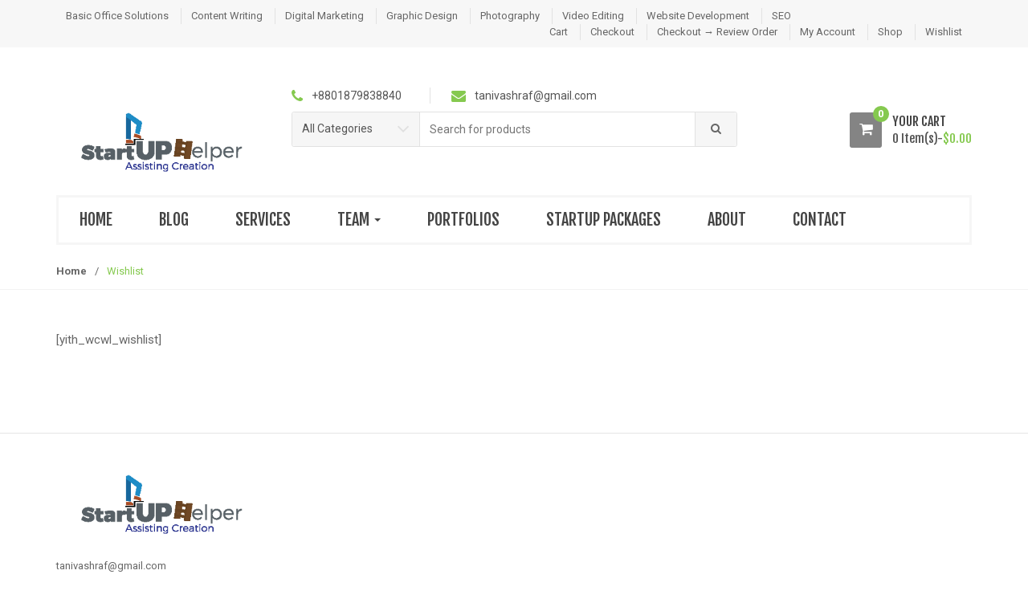

--- FILE ---
content_type: text/css
request_url: https://shelper.xyz/wp-content/themes/unicase/style.css?ver=1.6.11
body_size: 40797
content:
@charset "UTF-8";
/*
Theme Name:     Unicase
Theme URI:      https://transvelo.github.io/unicase/
Author:         MadrasThemes
Author URI:     https://madrasthemes.com/
Description:    Unicase is a perfect WooCommerce theme for Fashion store.
Version:        1.6.11
License:        GNU General Public License v2 or later
License URI:    http://www.gnu.org/licenses/gpl-2.0.html
Text Domain:    unicase
Tags:           black, white, light, two-columns, left-sidebar, right-sidebar, responsive-layout, custom-background, custom-colors, custom-header, custom-menu, featured-images, full-width-template, threaded-comments, accessibility-ready

Unicase is based on Underscores http://underscores.me/, (C) 2012-2014 Automattic, Inc.
Resetting and rebuilding styles have been helped along thanks to the fine work
of Eric Meyer http://meyerweb.com/eric/tools/css/reset/index.html
along with Nicolas Gallagher and Jonathan Neal http://necolas.github.com/normalize.css/

FontAwesome License: SIL Open Font License - http://scripts.sil.org/OFL
Bootstrap License: MIT - https://github.com/twbs/bootstrap/blob/master/LICENSE
Animate.css License: MIT - http://opensource.org/licenses/MIT

======
Note: Do not edit this file. If you wish to add your own CSS we strongly recommend creating your own child theme, or installing a custom CSS plugin.
======
*/
/*===================================================================================*/
/*	MIXIN
/*===================================================================================*/
.clear:before,
.entry-content:before,
.comment-content:before,
.site-header:before,
.site-content:before,
.site-footer:before, .gallery:before, .clear:after,
.entry-content:after,
.comment-content:after,
.site-header:after,
.site-content:after,
.site-footer:after, .gallery:after {
  content: "";
  display: table; }

.clear:after,
.entry-content:after,
.comment-content:after,
.site-header:after,
.site-content:after,
.site-footer:after, .gallery:after {
  clear: both; }

/*===================================================================================*/
/*	MIXINS
/*===================================================================================*/
.media {
  margin-top: 15px; }
  .media:first-child {
    margin-top: 0; }

.media,
.media-body {
  zoom: 1;
  overflow: hidden; }

.media-body {
  width: 10000px; }

.media-object {
  display: block; }
  .media-object.img-thumbnail {
    max-width: none; }

.media-right,
.media > .pull-right {
  padding-left: 10px; }

.media-left,
.media > .pull-left {
  padding-right: 10px; }

.media-left,
.media-right,
.media-body {
  display: table-cell;
  vertical-align: top; }

.media-middle {
  vertical-align: middle; }

.media-bottom {
  vertical-align: bottom; }

.media-heading {
  margin-top: 0;
  margin-bottom: 5px; }

.media-list {
  padding-left: 0;
  list-style: none; }

/*===================================================================================*/
/*	BASE
/*===================================================================================*/
*,
*:before,
*:after {
  -webkit-box-sizing: border-box;
  -moz-box-sizing: border-box;
  box-sizing: border-box; }

:focus {
  outline: 0 !important;
  -webkit-box-shadow: none;
  -moz-box-shadow: none;
  box-shadow: none; }

body {
  font-size: 15.008px;
  line-height: 24.2829px;
  color: #666;
  background-color: #fff;
  overflow-x: hidden;
  margin: 0;
  padding: 0;
  font-family: 'Roboto', sans-serif;
  word-wrap: break-word;
  direction: ltr;
  line-height: 28px; }

a {
  outline: none !important;
  transition: all 0.2s linear 0s; }

a:hover,
a:active,
a:focus {
  text-decoration: none; }

a {
  color: #555; }

.light-bg {
  background: #f7f7f7; }

.inverse-bg {
  background: #404040; }

.section-title, .upsells h2,
.related h2,
.cross-sells h2,
.product h3.section-title {
  border-bottom: 1px solid #e3e3e3;
  font-family: "Roboto", sans-serif;
  font-size: 22px;
  padding-bottom: 10px;
  color: #434343;
  font-weight: 700;
  margin-top: 20px; }

.inline {
  display: inline-block;
  vertical-align: top; }

table {
  border-spacing: 0;
  width: 100%;
  border-collapse: separate; }
  table caption {
    padding: 1em 0;
    font-weight: 700; }
  table td,
  table th {
    padding: .857em 1.387em;
    text-align: left;
    vertical-align: top; }
    table td p:last-child,
    table th p:last-child {
      margin-bottom: 0; }
  table thead th {
    border-bottom: 2px solid #e5e5e5;
    text-transform: uppercase;
    padding: 1.387em;
    vertical-align: middle; }
  table tbody tr:nth-child(2n) td {
    background: rgba(0, 0, 0, 0.015); }
    table tbody tr:nth-child(2n) td:last-child {
      border-right: 0; }
  table tbody td {
    background: rgba(0, 0, 0, 0.025); }
  table tbody h2 {
    font-size: 1em;
    letter-spacing: normal;
    font-weight: normal; }
    table tbody h2 a {
      font-weight: normal; }
  table tbody tr:last-child td {
    border-bottom: 0; }
  table tbody tr:last-child th:first-child {
    border-bottom: 0; }
  table tfoot th,
  table tfoot td {
    border-top: 1px dotted #e5e5e5; }

img[src="assets/images/blank.gif"] {
  background: url("../images/ajax.gif") no-repeat scroll center center #ffffff; }

.animate-dropdown.open > .dropdown-menu,
.animate-dropdown.open > .dropdown-menu > .dropdown-submenu > .dropdown-menu {
  animation-name: slidenavAnimation;
  animation-duration: 200ms;
  animation-iteration-count: 1;
  animation-timing-function: ease-out;
  animation-fill-mode: forwards; }

@keyframes slidenavAnimation {
  from {
    margin-top: -30px;
    opacity: 0; }
  to {
    margin-top: 0;
    opacity: 1; } }

@-webkit-keyframes slidenavAnimation {
  from {
    margin-top: -30px;
    opacity: 0; }
  to {
    margin-top: 0;
    opacity: 1; } }

.boxed .footer-brands-carousel {
  padding: 0 15px; }

.boxed footer .footer-top-contents-wrap,
.boxed footer .footer-bottom-widgets,
.boxed footer .footer-bottom-contents {
  padding: 0 15px; }

.screen-reader-text {
  clip: rect(1px 1px 1px 1px);
  /* IE6, IE7 */
  clip: rect(1px, 1px, 1px, 1px);
  position: absolute !important; }

.wpb_row,
.wpb_content_element,
ul.wpb_thumbnails-fluid > li,
.wpb_button {
  margin-bottom: 35px; }

/**
 * Typography
 */
body {
  -ms-word-wrap: break-word;
  word-wrap: break-word; }

body,
button,
input,
textarea {
  line-height: 1.618;
  -webkit-font-smoothing: antialiased;
  -moz-osx-font-smoothing: grayscale; }

select {
  color: initial; }

h1,
h2,
h3,
h4,
h5,
h6 {
  clear: both;
  font-weight: 700;
  margin: 0 0 .618em; }

h1,
.alpha,
.hentry .entry-header h1,
.hentry .entry-header h2 {
  font-size: 2.244em;
  letter-spacing: -1px;
  line-height: 1.214;
  font-weight: 300; }
  h1 a,
  .alpha a,
  .hentry .entry-header h1 a,
  .hentry .entry-header h2 a {
    font-weight: 300; }

h2,
.beta {
  font-size: 1.618em;
  letter-spacing: -1px; }

h3,
.gamma {
  font-size: 1.387em; }

h4,
.delta {
  font-size: 1em; }

hr {
  background-color: #ccc;
  border: 0;
  height: 1px;
  margin: 0 0 1.618em; }

p {
  margin: 0 0 1.618em; }

ul,
ol {
  margin: 0 0 1.618em 3em;
  padding: 0; }

ul {
  list-style: disc; }

ol {
  list-style: decimal; }

li > ul,
li > ol {
  margin-bottom: 0;
  margin-left: 1.618em; }

dt {
  font-weight: 700; }

dd {
  margin: 0 0 1.618em; }

b,
strong {
  font-weight: 700; }

dfn,
cite,
em,
i {
  font-style: italic; }

blockquote {
  padding: 0 1.618em;
  border-left: 3px solid rgba(0, 0, 0, 0.05);
  font-style: italic; }

address {
  margin: 0 0 1.618em; }

pre {
  font-family: "Courier 10 Pitch", Courier, monospace;
  margin-bottom: 1.618em;
  padding: 1.618em;
  overflow: auto;
  max-width: 100%; }

code,
kbd,
tt,
var {
  font-family: Monaco, Consolas, "Andale Mono", "DejaVu Sans Mono", monospace;
  padding: .202em .53em; }

abbr,
acronym {
  border-bottom: 1px dotted #666;
  cursor: help; }

mark,
ins {
  text-decoration: none;
  font-weight: 700;
  background: transparent; }

sup,
sub {
  font-size: 75%;
  height: 0;
  line-height: 0;
  position: relative;
  vertical-align: baseline; }

sup {
  bottom: 1ex; }

sub {
  top: .5ex; }

small {
  font-size: 75%; }

big {
  font-size: 125%; }

figure {
  margin: 0; }

table {
  margin: 0 0 1.618em;
  width: 100%; }

th {
  font-weight: bold; }

img {
  height: auto;
  max-width: 100%;
  display: block; }

a {
  text-decoration: none;
  font-weight: 700; }

.no-text-transform .btn,
.no-text-transform .ribbon,
.no-text-transform .more-link,
.no-text-transform li.product h3,
.no-text-transform .product h3,
.no-text-transform table thead th,
.no-text-transform input[type="submit"],
.no-text-transform .navbar .navbar-collapse .nav-outer .navbar-nav > li > a,
.no-text-transform .navbar .navbar-collapse .nav-outer .navbar-nav > li .menu-label,
.no-text-transform .widget-area .widget ul.product_list_widget li a .product-title,
.no-text-transform .wishlist_table tbody td.order-product h4,
.no-text-transform .widget-area .widget.widget_unicase_nav_menu > h3.widget-title,
.no-text-transform .vc_wp_custommenu .widget.widget_unicase_nav_menu > h3.widget-title,
.no-text-transform .widget-area .widget.widget_unicase_nav_menu.menu-alt > ul.navbar-nav > li > a,
.no-text-transform .widget-area .widget.widget_nav_menu.menu-alt > ul.navbar-nav > li > a,
.no-text-transform .vc_wp_custommenu .widget.widget_unicase_nav_menu.menu-alt > ul.navbar-nav > li > a,
.no-text-transform .vc_wp_custommenu .widget.widget_nav_menu.menu-alt > ul.navbar-nav > li > a,
.no-text-transform .widget_shopping_cart .dropdown-menu ul.product_list_widget li.mini_cart_item a,
.no-text-transform .widget_shopping_cart .widget_shopping_cart_content ul.product_list_widget li.mini_cart_item a,
.no-text-transform .unicase-mini-cart .dropdown-menu ul.product_list_widget li.mini_cart_item a,
.no-text-transform .unicase-mini-cart .widget_shopping_cart_content ul.product_list_widget li.mini_cart_item a,
.no-text-transform .widget-area .widget.widget_calendar table caption,
.no-text-transform .vc_wp_custommenu .widget.widget_calendar table caption,
.no-text-transform .widget-area .widget.widget_recent_reviews ul li a,
.no-text-transform .vc_wp_custommenu .widget.widget_recent_reviews ul li a,
.no-text-transform .widget-area .widget.widget_wpt ul.wpt-tabs li a,
.no-text-transform .vc_wp_custommenu .widget.widget_wpt ul.wpt-tabs li a,
.no-text-transform .widget-area .widget.widget_wpt .inside .tab-content ul li .entry-title a,
.no-text-transform .vc_wp_custommenu .widget.widget_wpt .inside .tab-content ul li .entry-title a,
.no-text-transform .widget_unicase_products_filter aside h3.widget-title,
.no-text-transform .woocommerce .order_details > li,
.no-text-transform .woocommerce .shop_table .amount,
.no-text-transform .woocommerce-cart .woocommerce .return-to-shop a,
.no-text-transform .single-product .entry-summary .product_title,
.no-text-transform .single-product .entry-summary form.cart .quantity label,
.no-text-transform .single-product .entry-summary .action-buttons .add_to_wishlist,
.no-text-transform .single-product .entry-summary .action-buttons .yith-wcwl-wishlistaddedbrowse > a,
.no-text-transform .single-product .entry-summary .action-buttons .yith-wcwl-wishlistexistsbrowse > a,
.no-text-transform .single-product .entry-summary .action-buttons .yith-wcwl-wishlistaddresponse > a,
.no-text-transform .single-product .entry-summary .action-buttons .compare,
.no-text-transform .widget_shopping_cart .dropdown-menu p.total strong,
.no-text-transform .widget_shopping_cart .widget_shopping_cart_content p.total strong,
.no-text-transform .unicase-mini-cart .dropdown-menu p.total strong,
.no-text-transform .unicase-mini-cart .widget_shopping_cart_content p.total strong,
.no-text-transform .top-cart-row .dropdown-cart .dropdown-trigger-cart .total-price-basket .cart-info .label-name,
.no-text-transform .woocommerce-account .hentry .entry-content .woocommerce form fieldset legend,
.no-text-transform .list-view-products li.list-view.product .product-item .list-view-content > h3,
.no-text-transform li.list-view.product .action-buttons .add_to_wishlist,
.no-text-transform li.list-view.product .action-buttons .yith-wcwl-wishlistaddedbrowse > a,
.no-text-transform li.list-view.product .action-buttons .yith-wcwl-wishlistexistsbrowse > a,
.no-text-transform li.list-view.product .action-buttons .yith-wcwl-wishlistaddresponse > a,
.no-text-transform li.list-view.product .action-buttons .compare,
.no-text-transform .unicase-banner .caption .banner-text h2,
.no-text-transform #comments .comments-title,
.no-text-transform #comments .pings-title,
.no-text-transform .comment-list .comment-author,
.no-text-transform .pings-list .comment-author,
.no-text-transform #respond .comment-reply-title,
.no-text-transform .block-social-icons span,
.no-text-transform .blog-post-author-details h5,
.no-text-transform .footer .module-heading,
.no-text-transform li.product a.add_to_cart_button,
.no-text-transform li.product a.added_to_cart,
.no-text-transform li.product .product-item > a.button,
.no-text-transform .product a.add_to_cart_button,
.no-text-transform .product a.added_to_cart,
.no-text-transform .product .product-item > a.button,
.no-text-transform .widget_products .product_list_widget .add_to_cart_button,
.no-text-transform .widget_products .product_list_widget .added_to_cart,
.no-text-transform .widget_products .product_list_widget .product_type_external,
.no-text-transform .widget_top_rated_products .product_list_widget .add_to_cart_button,
.no-text-transform .widget_top_rated_products .product_list_widget .added_to_cart,
.no-text-transform .widget_top_rated_products .product_list_widget .product_type_external,
.no-text-transform .widget_recently_viewed_products .product_list_widget .add_to_cart_button,
.no-text-transform .widget_recently_viewed_products .product_list_widget .added_to_cart,
.no-text-transform .widget_recently_viewed_products .product_list_widget .product_type_external {
  text-transform: none; }

body.unicase-style-2.no-text-transform .section-title, body.unicase-style-2.no-text-transform .upsells h2, .upsells body.unicase-style-2.no-text-transform h2,
body.unicase-style-2.no-text-transform .related h2, .related body.unicase-style-2.no-text-transform h2,
body.unicase-style-2.no-text-transform .cross-sells h2, .cross-sells body.unicase-style-2.no-text-transform h2,
body.unicase-style-2.no-text-transform .product h3.section-title,
body.unicase-style-2.no-text-transform .upsells h2,
body.unicase-style-2.no-text-transform .related h2,
body.unicase-style-2.no-text-transform .cross-sells h2,
body.unicase-style-2.no-text-transform .home-tabs ul.nav-tabs > li > a,
body.unicase-style-2.no-text-transform .products-tabs-carousel ul.nav-tabs > li > a,
body.unicase-style-2.no-text-transform footer .footer-top-widgets h4.widget-title,
body.unicase-style-2.no-text-transform footer .footer-bottom-widgets h4.widget-title,
body.unicase-style-2.no-text-transform .widget h3.widget-title,
body.unicase-style-2.no-text-transform li.product span.onsale,
body.unicase-style-2.no-text-transform .product span.onsale,
body.unicase-style-2.no-text-transform .unicase-banner .caption .banner-text h1,
body.unicase-style-2.no-text-transform .unicase-banner .caption .banner-text h4,
body.unicase-style-2.no-text-transform .unicase-banner .caption .banner-text h2,
body.unicase-style-2.no-text-transform .woocommerce-tabs .tabs > li > a,
body.unicase-style-2.no-text-transform .cart-collaterals .panel .panel-heading .panel-title,
body.unicase-style-2.no-text-transform .cart_totals table tbody tr th,
body.unicase-style-2.no-text-transform.woocommerce-checkout .entry-content .woocommerce .woocommerce-info,
body.unicase-style-2.no-text-transform .woocommerce-checkout .panel .panel-heading .panel-title,
body.unicase-style-2.no-text-transform .woocommerce-checkout .entry-content .woocommerce-checkout .woocommerce-shipping-fields #ship-to-different-address label,
body.unicase-style-2.no-text-transform .hentry .entry-header .entry-title,
body.unicase-style-2.no-text-transform #respond .submit,
body.unicase-style-2.no-text-transform .faq .faq-row .item .vc_tta-panel-heading .vc_tta-panel-title,
body.unicase-style-2.no-text-transform .terms-and-conditions h2 {
  text-transform: none; }

/*===================================================================================*/
/*	HEADER
/*===================================================================================*/
.top-bar {
  background: #f7f7f7;
  padding: 10px 0 9px;
  font-size: 13px;
  line-height: 20px; }
  .top-bar .quick-links {
    margin: 0px; }
    .top-bar .quick-links > li {
      display: inline-block;
      line-height: 14px;
      padding: 3px 12px;
      border-left: 1px solid #e2e2e2; }
      .top-bar .quick-links > li:first-child {
        border-left: none; }
      .top-bar .quick-links > li a {
        color: #666;
        padding: 0px;
        font-weight: normal;
        transition: all 0.2s linear 0s; }
        .top-bar .quick-links > li a i {
          padding-right: 10px;
          font-size: 16px;
          color: #bbbbbb; }
      .top-bar .quick-links > li.menu-item-has-children .dropdown-menu {
        border-top-left-radius: 0;
        border-top-right-radius: 0;
        top: 130%; }
  .top-bar .switchers {
    margin: 0 !important; }
    .top-bar .switchers > li {
      display: inline-block;
      border-left: 1px solid #e2e2e2; }
      .top-bar .switchers > li > a {
        padding: 0 15px;
        transition: all 0.2s linear 0s;
        color: #888;
        display: inline-block; }
        .top-bar .switchers > li > a .value {
          margin: 0px 7px; }
        .top-bar .switchers > li > a .caret {
          color: #b8b8b8; }
      .top-bar .switchers > li .dropdown-menu {
        border-radius: 0px;
        box-shadow: none;
        border: 1px solid #e1e1e1;
        top: 125%;
        left: 5px; }
        .top-bar .switchers > li .dropdown-menu li a:hover, .top-bar .switchers > li .dropdown-menu li a:focus {
          background: rgba(0, 0, 0, 0); }
      .top-bar .switchers > li:first-child {
        border-left: none; }

.main-header {
  padding: 35px 0 30px; }
  .main-header .main-header-content {
    margin-left: -15px;
    margin-right: -15px; }
    .main-header .main-header-content:before, .main-header .main-header-content:after {
      content: " ";
      display: table; }
    .main-header .main-header-content:after {
      clear: both; }
    .main-header .main-header-content:before, .main-header .main-header-content:after {
      content: " ";
      display: table; }
    .main-header .main-header-content:after {
      clear: both; }
  .main-header .site-branding {
    position: relative;
    min-height: 1px;
    padding-left: 15px;
    padding-right: 15px; }
    @media (min-width: 992px) {
      .main-header .site-branding {
        float: left;
        width: 25%; } }
    .main-header .site-branding .navbar-brand {
      padding: 0px;
      height: auto; }
    .main-header .site-branding a {
      display: inline-block; }
  .main-header .top-search-holder {
    padding: 0px;
    position: relative;
    min-height: 1px;
    padding-left: 15px;
    padding-right: 15px; }
    @media (min-width: 992px) {
      .main-header .top-search-holder {
        float: left;
        width: 50%; } }
    .main-header .top-search-holder .search-area input.search-field {
      font-size: 14px; }
    .main-header .top-search-holder .search-area .input-group {
      line-height: 20px; }
    .main-header .top-search-holder .contact-row {
      font-size: 14px;
      line-height: 20px;
      color: #555;
      position: absolute; }
      .main-header .top-search-holder .contact-row .phone {
        margin: 0 23px 0 0;
        border-right: 1px solid #E2E2E2;
        padding-right: 35px; }
      .main-header .top-search-holder .contact-row i {
        font-size: 18px;
        margin: 0 8px 0 0;
        vertical-align: middle; }
  .main-header .top-cart-row {
    position: relative;
    min-height: 1px;
    padding-left: 15px;
    padding-right: 15px; }
    @media (min-width: 992px) {
      .main-header .top-cart-row {
        float: left;
        width: 25%; } }

/*===================================================================================*/
/*	NAVBAR
/*===================================================================================*/
.navbar .navbar-nav li ul li,
.widget_unicase_nav_menu .navbar-nav li ul li {
  position: relative; }
  .navbar .navbar-nav li ul li:hover > ul,
  .widget_unicase_nav_menu .navbar-nav li ul li:hover > ul {
    display: block;
    left: 100%;
    top: 0; }

.navbar .navbar-nav li .dropdown-menu .menu-item-has-children > a::after,
.widget_unicase_nav_menu .navbar-nav li .dropdown-menu .menu-item-has-children > a::after {
  font-family: FontAwesome;
  content: '\f105';
  float: right; }

.navbar .navbar-collapse {
  padding: 0; }
  .navbar .navbar-collapse .nav-outer .navbar-nav > li.current_page_item > a, .navbar .navbar-collapse .nav-outer .navbar-nav > li.current_page_item > a:hover, .navbar .navbar-collapse .nav-outer .navbar-nav > li.current_page_item > a:focus {
    color: #fff; }
  .navbar .navbar-collapse .nav-outer .navbar-nav > li.menu-item-has-children.open > a {
    color: #fff; }
  .navbar .navbar-collapse .nav-outer .navbar-nav > li > a {
    background: none repeat scroll 0 0 rgba(0, 0, 0, 0);
    color: #444444;
    font-family: "Roboto", sans-serif;
    font-weight: 700;
    font-size: 16px;
    padding: 18px 29px;
    text-transform: uppercase;
    transition: all 0.2s linear 0s; }
    .navbar .navbar-collapse .nav-outer .navbar-nav > li > a:hover, .navbar .navbar-collapse .nav-outer .navbar-nav > li > a:focus {
      color: #fff; }
    .navbar .navbar-collapse .nav-outer .navbar-nav > li > a i {
      padding-right: 14px;
      font-size: 16px;
      color: #bababa; }
  .navbar .navbar-collapse .nav-outer .navbar-nav > li .menu-label {
    position: absolute;
    text-transform: uppercase;
    top: -14px;
    display: inline;
    padding: 1px 7px;
    color: #fff;
    font-size: 11px;
    font-family: "Roboto", sans-serif;
    right: 23px; }
    .navbar .navbar-collapse .nav-outer .navbar-nav > li .menu-label:after {
      border-width: 7.5px 8.5px 0 7.5px;
      right: 18px;
      top: 90%;
      border-style: solid;
      content: "";
      display: block;
      height: 0;
      position: absolute;
      transition: all 0.3s ease 0s;
      width: 0;
      z-index: 100; }
    .navbar .navbar-collapse .nav-outer .navbar-nav > li .menu-label:before {
      right: 18px;
      top: 90%; }
    .navbar .navbar-collapse .nav-outer .navbar-nav > li .menu-label.new-menu {
      background: #f1c40f; }
      .navbar .navbar-collapse .nav-outer .navbar-nav > li .menu-label.new-menu:after {
        border-color: #f1c40f rgba(0, 0, 0, 0) rgba(0, 0, 0, 0) rgba(0, 0, 0, 0); }
      .navbar .navbar-collapse .nav-outer .navbar-nav > li .menu-label.new-menu:before {
        border-color: #f1c40f rgba(0, 0, 0, 0) rgba(0, 0, 0, 0) rgba(0, 0, 0, 0); }
    .navbar .navbar-collapse .nav-outer .navbar-nav > li .menu-label.hot-menu {
      background: #ff7878; }
      .navbar .navbar-collapse .nav-outer .navbar-nav > li .menu-label.hot-menu:after {
        border-color: #ff7878 rgba(0, 0, 0, 0) rgba(0, 0, 0, 0) rgba(0, 0, 0, 0); }
      .navbar .navbar-collapse .nav-outer .navbar-nav > li .menu-label.hot-menu:before {
        border-color: #ff7878 rgba(0, 0, 0, 0) rgba(0, 0, 0, 0) rgba(0, 0, 0, 0); }
  .navbar .navbar-collapse .nav-outer .navbar-nav > li .dropdown-menu > li > a:hover, .navbar .navbar-collapse .nav-outer .navbar-nav > li .dropdown-menu > li > a:focus {
    color: #fff; }

.header-1 .navbar {
  border: medium none;
  border-radius: 0;
  background: #f7f7f7;
  margin: 0; }
  .header-1 .navbar .nav-bg-class {
    position: relative; }

.header-2 .navbar {
  border: medium none;
  border-radius: 0;
  background: #202020;
  margin: 0; }
  .header-2 .navbar .nav-bg-class {
    position: relative; }
  .header-2 .navbar .navbar-collapse .nav-outer .navbar-nav > li > a {
    color: #fff; }

.header-3 .navbar {
  margin: 0;
  background: rgba(0, 0, 0, 0); }
  .header-3 .navbar .nav-bg-class {
    box-shadow: 0 0 0 3px #f6f6f6 inset;
    position: relative; }

.header-4 .navbar {
  margin: 0;
  background: rgba(0, 0, 0, 0); }
  .header-4 .navbar .nav-bg-class {
    background: #f7f7f7;
    position: relative; }
  .header-4 .navbar .nav-outer .navbar-nav > li > a {
    color: #444444; }
    .header-4 .navbar .nav-outer .navbar-nav > li > a:hover, .header-4 .navbar .nav-outer .navbar-nav > li > a:focus {
      color: #fff; }

.header-5 .navbar {
  border: medium none;
  border-radius: 0;
  margin: 0; }
  .header-5 .navbar .nav-bg-class {
    position: relative;
    box-shadow: none; }
    .header-5 .navbar .nav-bg-class .navbar-collapse .nav-outer > .navbar-nav > li > a {
      color: #fff; }

/*===================================================================================*/
/*	SINGLE-PRODUCT-TABS
/*===================================================================================*/
.woocommerce-tabs {
  margin-left: -15px;
  margin-right: -15px;
  padding-bottom: 62px; }
  .woocommerce-tabs:before, .woocommerce-tabs:after {
    content: " ";
    display: table; }
  .woocommerce-tabs:after {
    clear: both; }
  .woocommerce-tabs .tabs {
    position: relative;
    min-height: 1px;
    padding-left: 15px;
    padding-right: 15px;
    position: relative;
    min-height: 1px;
    padding-left: 15px;
    padding-right: 15px;
    position: relative;
    min-height: 1px;
    padding-left: 15px;
    padding-right: 15px;
    list-style: none;
    padding-left: 15px;
    margin: 0; }
    @media (min-width: 1200px) {
      .woocommerce-tabs .tabs {
        float: left;
        width: 25%; } }
    @media (min-width: 992px) {
      .woocommerce-tabs .tabs {
        float: left;
        width: 25%; } }
    @media (min-width: 768px) {
      .woocommerce-tabs .tabs {
        float: left;
        width: 25%; } }
    .woocommerce-tabs .tabs > li {
      float: none; }
      .woocommerce-tabs .tabs > li > a {
        border-bottom: 1px solid #dddddd;
        color: #555;
        display: block;
        padding: 12px 28px;
        font-size: 20px;
        font-weight: 700;
        position: relative;
        transition: all 0.3s ease 0s;
        text-align: center; }
        @media (max-width: 1024px) and (min-width: 768px) {
          .woocommerce-tabs .tabs > li > a {
            padding: 12px 18px; } }
        .woocommerce-tabs .tabs > li > a:hover, .woocommerce-tabs .tabs > li > a:focus {
          border-radius: 3px;
          color: #fff;
          transition: all 0.3s ease 0s; }
          .woocommerce-tabs .tabs > li > a:hover:after, .woocommerce-tabs .tabs > li > a:focus:after {
            display: block;
            content: "";
            position: absolute;
            width: 0;
            height: 0;
            top: 35%;
            right: -10px;
            border-top: 8px solid transparent;
            border-left: 16px solid blue;
            border-bottom: 8px solid transparent; }
      .woocommerce-tabs .tabs > li.active > a {
        border-radius: 3px;
        color: #fff;
        text-shadow: 1px 1px rgba(0, 0, 0, 0.1);
        margin: 0 auto;
        position: relative;
        border-bottom: 1px solid rgba(0, 0, 0, 0); }
        .woocommerce-tabs .tabs > li.active > a:after {
          display: block;
          content: "";
          position: absolute;
          width: 0;
          height: 0;
          border-top: 8px solid transparent;
          border-left: 16px solid blue;
          border-bottom: 8px solid transparent;
          top: 35%;
          right: -10px; }
  .woocommerce-tabs .panel.wc-tab {
    position: relative;
    min-height: 1px;
    padding-left: 15px;
    padding-right: 15px;
    position: relative;
    min-height: 1px;
    padding-left: 15px;
    padding-right: 15px;
    position: relative;
    min-height: 1px;
    padding-left: 15px;
    padding-right: 15px;
    border: 1px solid #f2f2f2;
    padding: 25px; }
    @media (min-width: 1200px) {
      .woocommerce-tabs .panel.wc-tab {
        float: left;
        width: 75%; } }
    @media (min-width: 992px) {
      .woocommerce-tabs .panel.wc-tab {
        float: left;
        width: 75%; } }
    @media (min-width: 768px) {
      .woocommerce-tabs .panel.wc-tab {
        float: left;
        width: 75%; } }
    .woocommerce-tabs .panel.wc-tab h2 {
      display: none; }
    .woocommerce-tabs .panel.wc-tab .shop_attributes tbody tr th {
      font-size: 15px;
      vertical-align: middle; }
    .woocommerce-tabs .panel.wc-tab .shop_attributes thead tr th, .woocommerce-tabs .panel.wc-tab .shop_attributes thead tr td, .woocommerce-tabs .panel.wc-tab .shop_attributes thead tr:nth-child(2n) th, .woocommerce-tabs .panel.wc-tab .shop_attributes thead tr:nth-child(2n) td, .woocommerce-tabs .panel.wc-tab .shop_attributes tbody tr th, .woocommerce-tabs .panel.wc-tab .shop_attributes tbody tr td, .woocommerce-tabs .panel.wc-tab .shop_attributes tbody tr:nth-child(2n) th, .woocommerce-tabs .panel.wc-tab .shop_attributes tbody tr:nth-child(2n) td {
      padding: 14px 0;
      background-color: transparent;
      border-top: 1px solid #DDD; }
    .woocommerce-tabs .panel.wc-tab .shop_attributes thead tr:last-child th, .woocommerce-tabs .panel.wc-tab .shop_attributes thead tr:last-child td, .woocommerce-tabs .panel.wc-tab .shop_attributes tbody tr:last-child th, .woocommerce-tabs .panel.wc-tab .shop_attributes tbody tr:last-child td {
      border-bottom: 1px solid #DDD; }
    .woocommerce-tabs .panel.wc-tab #reviews #comments {
      margin-top: 0;
      padding-top: 0;
      margin-bottom: 1.618em; }
      .woocommerce-tabs .panel.wc-tab #reviews #comments .commentlist {
        margin-bottom: 50px;
        margin-left: 0; }
    .woocommerce-tabs .panel.wc-tab #reviews #respond {
      margin-bottom: 1.618em; }
      .woocommerce-tabs .panel.wc-tab #reviews #respond .comment-form-author,
      .woocommerce-tabs .panel.wc-tab #reviews #respond .comment-form-email {
        width: 50%; }
      .woocommerce-tabs .panel.wc-tab #reviews #respond .comment-form-rating:before, .woocommerce-tabs .panel.wc-tab #reviews #respond .comment-form-rating:after {
        content: " ";
        display: table; }
      .woocommerce-tabs .panel.wc-tab #reviews #respond .comment-form-rating:after {
        clear: both; }

.style-2 .woocommerce-tabs .tabs {
  position: relative;
  min-height: 1px;
  padding-left: 15px;
  padding-right: 15px;
  position: relative;
  min-height: 1px;
  padding-left: 15px;
  padding-right: 15px;
  position: relative;
  min-height: 1px;
  padding-left: 15px;
  padding-right: 15px;
  list-style: none;
  margin-bottom: 0;
  padding-left: 15px; }
  @media (min-width: 1200px) {
    .style-2 .woocommerce-tabs .tabs {
      float: left;
      width: 100%; } }
  @media (min-width: 992px) {
    .style-2 .woocommerce-tabs .tabs {
      float: left;
      width: 100%; } }
  @media (min-width: 768px) {
    .style-2 .woocommerce-tabs .tabs {
      float: left;
      width: 100%; } }
  .style-2 .woocommerce-tabs .tabs > li {
    margin-right: 10px;
    padding: 0;
    float: left; }
    .style-2 .woocommerce-tabs .tabs > li a {
      border: 2px solid #e1e1e1;
      border-radius: 0px;
      color: #666666;
      font-weight: 700;
      font-size: 20px;
      line-height: 30px;
      padding: 4px 12px;
      transition: all 0.3s ease 0s;
      display: block; }
      .style-2 .woocommerce-tabs .tabs > li a:hover, .style-2 .woocommerce-tabs .tabs > li a:focus {
        color: #fff; }
        .style-2 .woocommerce-tabs .tabs > li a:hover:after, .style-2 .woocommerce-tabs .tabs > li a:focus:after {
          content: none; }
    .style-2 .woocommerce-tabs .tabs > li.active a {
      color: #fff; }
      .style-2 .woocommerce-tabs .tabs > li.active a:after {
        content: none; }

.style-2 .woocommerce-tabs .panel.wc-tab {
  position: relative;
  min-height: 1px;
  padding-left: 15px;
  padding-right: 15px;
  position: relative;
  min-height: 1px;
  padding-left: 15px;
  padding-right: 15px;
  position: relative;
  min-height: 1px;
  padding-left: 15px;
  padding-right: 15px;
  border: none;
  box-shadow: none;
  margin-top: 30px;
  margin-bottom: 0;
  padding: 0px 15px; }
  @media (min-width: 1200px) {
    .style-2 .woocommerce-tabs .panel.wc-tab {
      float: left;
      width: 100%; } }
  @media (min-width: 992px) {
    .style-2 .woocommerce-tabs .panel.wc-tab {
      float: left;
      width: 100%; } }
  @media (min-width: 768px) {
    .style-2 .woocommerce-tabs .panel.wc-tab {
      float: left;
      width: 100%; } }
  .style-2 .woocommerce-tabs .panel.wc-tab #reviews #comments {
    margin-top: 0; }
    .style-2 .woocommerce-tabs .panel.wc-tab #reviews #comments .commentlist {
      margin-bottom: 50px; }

.woocommerce-noreviews {
  padding: 15px;
  margin-bottom: 0px;
  border: 1px solid transparent;
  border-radius: 4px;
  background-color: #d9edf7;
  border-color: #bce8f1;
  color: #31708f; }
  .woocommerce-noreviews h4 {
    margin-top: 0;
    color: inherit; }
  .woocommerce-noreviews .alert-link {
    font-weight: bold; }
  .woocommerce-noreviews > p,
  .woocommerce-noreviews > ul {
    margin-bottom: 0; }
  .woocommerce-noreviews > p + p {
    margin-top: 5px; }
  .woocommerce-noreviews hr {
    border-top-color: #a6e1ec; }
  .woocommerce-noreviews .alert-link {
    color: #245269; }

/*===================================================================================*/
/*	SHOP-TAB
/*===================================================================================*/
.tab-content #grid-view,
.tab-content #list-view {
  border-bottom: 1px solid #ececec;
  border-top: 1px solid #ececec;
  padding-top: 30px; }

/*===================================================================================*/
/*	TABLE-WISHLIST
/*===================================================================================*/
.wishlist_table thead {
  display: none; }

.wishlist_table tbody td {
  background: rgba(0, 0, 0, 0);
  border-bottom: 1px solid #ddd;
  border-top: none;
  padding: 20px;
  vertical-align: middle;
  text-align: center; }
  .wishlist_table tbody td.order-product h4 {
    font-size: 16px;
    font-weight: 700;
    margin-top: 0;
    text-transform: uppercase;
    margin-bottom: 0; }
    .wishlist_table tbody td.order-product h4 a {
      color: #444; }
  .wishlist_table tbody td.product-stock-status .label.label-danger,
  .wishlist_table tbody td.product-stock-status .label.label-success {
    font-weight: 400;
    font-size: 14px; }
  .wishlist_table tbody td.product-add-to-cart .remove_from_wishlist {
    background: #d9534f;
    border: 2px solid #d9534f;
    color: #fff; }
  .wishlist_table tbody td.wishlist-empty {
    font-size: 14px; }

.wishlist_table tbody tr:first-child td {
  border-top: 1px solid #ddd; }

.wishlist_table tbody tr:nth-child(2n) td {
  background: rgba(0, 0, 0, 0); }

.wishlist_table tbody .add_to_cart_button, .wishlist_table tbody .added_to_cart, .wishlist_table tbody .product_type_external {
  border-radius: 4px;
  color: #555;
  font-size: 13px;
  font-weight: 500;
  text-transform: uppercase;
  padding: 8px 17px;
  line-height: 18px;
  transition: all 0.2s linear;
  background-color: transparent;
  border: 2px solid #ddd; }
  .wishlist_table tbody .add_to_cart_button:hover, .wishlist_table tbody .added_to_cart:hover, .wishlist_table tbody .product_type_external:hover {
    color: #fff; }

.wishlist_table tbody .add_to_cart_button.added {
  display: none; }

.wishlist_table tfoot td {
  border-top: none; }

.wishlist_table .yith-wcwl-share .yith-wcwl-share-title {
  color: #666;
  font-size: 15px;
  font-weight: 500;
  line-height: 20px;
  display: inline-block; }

.wishlist_table .yith-wcwl-share ul {
  padding: 0;
  display: inline-block; }
  .wishlist_table .yith-wcwl-share ul > li {
    display: inline-block;
    padding-left: 5px;
    padding-right: 5px; }
    .wishlist_table .yith-wcwl-share ul > li > a {
      border-radius: 50%;
      color: #888;
      display: block;
      font-size: 16px;
      height: 29px;
      line-height: 29px;
      text-align: center;
      transition: all 0.2s linear 0s;
      width: 29px; }
      .wishlist_table .yith-wcwl-share ul > li > a:before {
        font-family: FontAwesome; }
      .wishlist_table .yith-wcwl-share ul > li > a:hover, .wishlist_table .yith-wcwl-share ul > li > a:focus {
        color: #fff; }
      .wishlist_table .yith-wcwl-share ul > li > a.facebook:before {
        content: "\f09a"; }
      .wishlist_table .yith-wcwl-share ul > li > a.twitter:before {
        content: "\f099"; }
      .wishlist_table .yith-wcwl-share ul > li > a.pinterest:before {
        content: "\f0d2"; }
      .wishlist_table .yith-wcwl-share ul > li > a.googleplus:before {
        content: "\f0d5"; }
      .wishlist_table .yith-wcwl-share ul > li > a.email:before {
        content: "\f0e0"; }

.wishlist-title h2 {
  margin-bottom: 20px; }

/*===================================================================================*/
/*	VERTICAL MENU
/*===================================================================================*/
/*** Type-1 ***/
.widget-area .widget.widget_unicase_nav_menu,
.vc_wp_custommenu .widget.widget_unicase_nav_menu {
  margin: 0 0 2.5em; }
  .widget-area .widget.widget_unicase_nav_menu:before, .widget-area .widget.widget_unicase_nav_menu:after,
  .vc_wp_custommenu .widget.widget_unicase_nav_menu:before,
  .vc_wp_custommenu .widget.widget_unicase_nav_menu:after {
    content: " ";
    display: table; }
  .widget-area .widget.widget_unicase_nav_menu:after,
  .vc_wp_custommenu .widget.widget_unicase_nav_menu:after {
    clear: both; }
  .widget-area .widget.widget_unicase_nav_menu ul ul,
  .vc_wp_custommenu .widget.widget_unicase_nav_menu ul ul {
    margin-left: 0; }
  .widget-area .widget.widget_unicase_nav_menu > h3.widget-title,
  .vc_wp_custommenu .widget.widget_unicase_nav_menu > h3.widget-title {
    font-size: 18px;
    font-weight: 700;
    color: #444;
    padding: 17px 18px;
    background-color: #f4f4f4;
    border: 1px solid #ececec;
    text-transform: uppercase;
    margin-bottom: 0; }
    .widget-area .widget.widget_unicase_nav_menu > h3.widget-title i,
    .vc_wp_custommenu .widget.widget_unicase_nav_menu > h3.widget-title i {
      margin-right: 14px; }
  .widget-area .widget.widget_unicase_nav_menu ul.navbar-nav,
  .vc_wp_custommenu .widget.widget_unicase_nav_menu ul.navbar-nav {
    width: 100%;
    border: 1px solid #ececec;
    border-top: none; }
    .widget-area .widget.widget_unicase_nav_menu ul.navbar-nav > li,
    .vc_wp_custommenu .widget.widget_unicase_nav_menu ul.navbar-nav > li {
      float: none;
      padding: 0 20px;
      border-bottom: none; }
      .widget-area .widget.widget_unicase_nav_menu ul.navbar-nav > li:last-child > a,
      .vc_wp_custommenu .widget.widget_unicase_nav_menu ul.navbar-nav > li:last-child > a {
        border: none; }
      .widget-area .widget.widget_unicase_nav_menu ul.navbar-nav > li > a,
      .vc_wp_custommenu .widget.widget_unicase_nav_menu ul.navbar-nav > li > a {
        padding: 15px 0;
        font-size: 14px;
        font-weight: 400;
        border-bottom: 1px solid #ebebeb;
        color: #444;
        line-height: 1.28;
        background-color: transparent; }
        .widget-area .widget.widget_unicase_nav_menu ul.navbar-nav > li > a:hover, .widget-area .widget.widget_unicase_nav_menu ul.navbar-nav > li > a:focus,
        .vc_wp_custommenu .widget.widget_unicase_nav_menu ul.navbar-nav > li > a:hover,
        .vc_wp_custommenu .widget.widget_unicase_nav_menu ul.navbar-nav > li > a:focus {
          background-color: transparent; }
        .widget-area .widget.widget_unicase_nav_menu ul.navbar-nav > li > a i,
        .vc_wp_custommenu .widget.widget_unicase_nav_menu ul.navbar-nav > li > a i {
          margin-right: 14px;
          font-size: 16px;
          color: #bababa; }
      .widget-area .widget.widget_unicase_nav_menu ul.navbar-nav > li.menu-item-has-children > a span.caret,
      .vc_wp_custommenu .widget.widget_unicase_nav_menu ul.navbar-nav > li.menu-item-has-children > a span.caret {
        float: right;
        border: none; }
        .widget-area .widget.widget_unicase_nav_menu ul.navbar-nav > li.menu-item-has-children > a span.caret::after,
        .vc_wp_custommenu .widget.widget_unicase_nav_menu ul.navbar-nav > li.menu-item-has-children > a span.caret::after {
          font-family: FontAwesome;
          content: "\f067";
          float: right;
          color: #adadad;
          line-height: 18px;
          font-size: 10px; }
      .widget-area .widget.widget_unicase_nav_menu ul.navbar-nav > li.menu-item-has-children.open.yamm-fw > ul.dropdown-menu,
      .vc_wp_custommenu .widget.widget_unicase_nav_menu ul.navbar-nav > li.menu-item-has-children.open.yamm-fw > ul.dropdown-menu {
        width: 337%; }
      .widget-area .widget.widget_unicase_nav_menu ul.navbar-nav > li.menu-item-has-children.open > a,
      .vc_wp_custommenu .widget.widget_unicase_nav_menu ul.navbar-nav > li.menu-item-has-children.open > a {
        background: transparent; }
        .widget-area .widget.widget_unicase_nav_menu ul.navbar-nav > li.menu-item-has-children.open > a span.caret::after,
        .vc_wp_custommenu .widget.widget_unicase_nav_menu ul.navbar-nav > li.menu-item-has-children.open > a span.caret::after {
          content: "\f068"; }
      .widget-area .widget.widget_unicase_nav_menu ul.navbar-nav > li.menu-item-has-children.open > ul.dropdown-menu,
      .vc_wp_custommenu .widget.widget_unicase_nav_menu ul.navbar-nav > li.menu-item-has-children.open > ul.dropdown-menu {
        left: 100%;
        top: 0;
        margin-left: 0;
        width: inherit;
        border-color: #ececec;
        transition: width 1s ease-out; }
        .widget-area .widget.widget_unicase_nav_menu ul.navbar-nav > li.menu-item-has-children.open > ul.dropdown-menu li a i,
        .vc_wp_custommenu .widget.widget_unicase_nav_menu ul.navbar-nav > li.menu-item-has-children.open > ul.dropdown-menu li a i {
          padding-right: 6px; }
        .widget-area .widget.widget_unicase_nav_menu ul.navbar-nav > li.menu-item-has-children.open > ul.dropdown-menu li ul.navbar-nav,
        .vc_wp_custommenu .widget.widget_unicase_nav_menu ul.navbar-nav > li.menu-item-has-children.open > ul.dropdown-menu li ul.navbar-nav {
          margin-left: 0; }

/*** Type-2 ***/
.widget-area .widget.widget_nav_menu.menu-alt > h3.widget-title, .widget-area .widget.widget_unicase_nav_menu.menu-alt > h3.widget-title,
.vc_wp_custommenu .widget.widget_nav_menu.menu-alt > h3.widget-title,
.vc_wp_custommenu .widget.widget_unicase_nav_menu.menu-alt > h3.widget-title {
  color: #fff;
  background-color: #333; }
  .widget-area .widget.widget_nav_menu.menu-alt > h3.widget-title i, .widget-area .widget.widget_unicase_nav_menu.menu-alt > h3.widget-title i,
  .vc_wp_custommenu .widget.widget_nav_menu.menu-alt > h3.widget-title i,
  .vc_wp_custommenu .widget.widget_unicase_nav_menu.menu-alt > h3.widget-title i {
    margin-right: 14px; }

.widget-area .widget.widget_nav_menu.menu-alt > ul.navbar-nav, .widget-area .widget.widget_unicase_nav_menu.menu-alt > ul.navbar-nav,
.vc_wp_custommenu .widget.widget_nav_menu.menu-alt > ul.navbar-nav,
.vc_wp_custommenu .widget.widget_unicase_nav_menu.menu-alt > ul.navbar-nav {
  width: 100%;
  border: 1px solid #ececec;
  border-top: none; }
  .widget-area .widget.widget_nav_menu.menu-alt > ul.navbar-nav > li, .widget-area .widget.widget_unicase_nav_menu.menu-alt > ul.navbar-nav > li,
  .vc_wp_custommenu .widget.widget_nav_menu.menu-alt > ul.navbar-nav > li,
  .vc_wp_custommenu .widget.widget_unicase_nav_menu.menu-alt > ul.navbar-nav > li {
    padding: 0;
    background-color: #f7f7f7; }
    .widget-area .widget.widget_nav_menu.menu-alt > ul.navbar-nav > li:last-child > a, .widget-area .widget.widget_unicase_nav_menu.menu-alt > ul.navbar-nav > li:last-child > a,
    .vc_wp_custommenu .widget.widget_nav_menu.menu-alt > ul.navbar-nav > li:last-child > a,
    .vc_wp_custommenu .widget.widget_unicase_nav_menu.menu-alt > ul.navbar-nav > li:last-child > a {
      border: none; }
    .widget-area .widget.widget_nav_menu.menu-alt > ul.navbar-nav > li:hover, .widget-area .widget.widget_nav_menu.menu-alt > ul.navbar-nav > li:focus, .widget-area .widget.widget_unicase_nav_menu.menu-alt > ul.navbar-nav > li:hover, .widget-area .widget.widget_unicase_nav_menu.menu-alt > ul.navbar-nav > li:focus,
    .vc_wp_custommenu .widget.widget_nav_menu.menu-alt > ul.navbar-nav > li:hover,
    .vc_wp_custommenu .widget.widget_nav_menu.menu-alt > ul.navbar-nav > li:focus,
    .vc_wp_custommenu .widget.widget_unicase_nav_menu.menu-alt > ul.navbar-nav > li:hover,
    .vc_wp_custommenu .widget.widget_unicase_nav_menu.menu-alt > ul.navbar-nav > li:focus {
      background: #fff; }
    .widget-area .widget.widget_nav_menu.menu-alt > ul.navbar-nav > li > a, .widget-area .widget.widget_unicase_nav_menu.menu-alt > ul.navbar-nav > li > a,
    .vc_wp_custommenu .widget.widget_nav_menu.menu-alt > ul.navbar-nav > li > a,
    .vc_wp_custommenu .widget.widget_unicase_nav_menu.menu-alt > ul.navbar-nav > li > a {
      padding: 13px 15px;
      font-size: 13px;
      color: #666;
      text-transform: uppercase; }
      .widget-area .widget.widget_nav_menu.menu-alt > ul.navbar-nav > li > a:hover, .widget-area .widget.widget_nav_menu.menu-alt > ul.navbar-nav > li > a:focus, .widget-area .widget.widget_unicase_nav_menu.menu-alt > ul.navbar-nav > li > a:hover, .widget-area .widget.widget_unicase_nav_menu.menu-alt > ul.navbar-nav > li > a:focus,
      .vc_wp_custommenu .widget.widget_nav_menu.menu-alt > ul.navbar-nav > li > a:hover,
      .vc_wp_custommenu .widget.widget_nav_menu.menu-alt > ul.navbar-nav > li > a:focus,
      .vc_wp_custommenu .widget.widget_unicase_nav_menu.menu-alt > ul.navbar-nav > li > a:hover,
      .vc_wp_custommenu .widget.widget_unicase_nav_menu.menu-alt > ul.navbar-nav > li > a:focus {
        background-color: transparent;
        border-left: 5px solid; }
        .widget-area .widget.widget_nav_menu.menu-alt > ul.navbar-nav > li > a:hover i, .widget-area .widget.widget_nav_menu.menu-alt > ul.navbar-nav > li > a:focus i, .widget-area .widget.widget_unicase_nav_menu.menu-alt > ul.navbar-nav > li > a:hover i, .widget-area .widget.widget_unicase_nav_menu.menu-alt > ul.navbar-nav > li > a:focus i,
        .vc_wp_custommenu .widget.widget_nav_menu.menu-alt > ul.navbar-nav > li > a:hover i,
        .vc_wp_custommenu .widget.widget_nav_menu.menu-alt > ul.navbar-nav > li > a:focus i,
        .vc_wp_custommenu .widget.widget_unicase_nav_menu.menu-alt > ul.navbar-nav > li > a:hover i,
        .vc_wp_custommenu .widget.widget_unicase_nav_menu.menu-alt > ul.navbar-nav > li > a:focus i {
          color: #666; }
      .widget-area .widget.widget_nav_menu.menu-alt > ul.navbar-nav > li > a i, .widget-area .widget.widget_unicase_nav_menu.menu-alt > ul.navbar-nav > li > a i,
      .vc_wp_custommenu .widget.widget_nav_menu.menu-alt > ul.navbar-nav > li > a i,
      .vc_wp_custommenu .widget.widget_unicase_nav_menu.menu-alt > ul.navbar-nav > li > a i {
        margin-right: 25px;
        color: #666;
        font-size: 20px; }
    .widget-area .widget.widget_nav_menu.menu-alt > ul.navbar-nav > li.menu-item-has-children > a span.caret::after, .widget-area .widget.widget_unicase_nav_menu.menu-alt > ul.navbar-nav > li.menu-item-has-children > a span.caret::after,
    .vc_wp_custommenu .widget.widget_nav_menu.menu-alt > ul.navbar-nav > li.menu-item-has-children > a span.caret::after,
    .vc_wp_custommenu .widget.widget_unicase_nav_menu.menu-alt > ul.navbar-nav > li.menu-item-has-children > a span.caret::after {
      content: "\f0a9";
      font-size: 12px; }
    .widget-area .widget.widget_nav_menu.menu-alt > ul.navbar-nav > li.menu-item-has-children.open > a span.caret::after, .widget-area .widget.widget_unicase_nav_menu.menu-alt > ul.navbar-nav > li.menu-item-has-children.open > a span.caret::after,
    .vc_wp_custommenu .widget.widget_nav_menu.menu-alt > ul.navbar-nav > li.menu-item-has-children.open > a span.caret::after,
    .vc_wp_custommenu .widget.widget_unicase_nav_menu.menu-alt > ul.navbar-nav > li.menu-item-has-children.open > a span.caret::after {
      content: "\f0a9"; }

/*===================================================================================*/
/*	TABLE COMPARE
/*===================================================================================*/
.table-compare {
  margin-bottom: 0; }
  .table-compare tr:nth-child(2n) th, .table-compare tr:nth-child(2n) td, .table-compare tr th, .table-compare tr td {
    background-color: transparent; }
  .table-compare > tbody > tr > th {
    color: #414040;
    font-size: 18px;
    width: 26%;
    vertical-align: middle; }
    .table-compare > tbody > tr > th:first-child {
      border-top: 1px solid #e5e5e5 !important; }
  .table-compare > tbody > tr > td:last-child {
    border-right: 1px solid #e5e5e5 !important; }
  .table-compare > tbody > tr > td, .table-compare > tbody > tr > th {
    padding: 15px 10px;
    border-left: 1px solid #e5e5e5 !important;
    border-top: 1px solid #e5e5e5 !important; }
    .table-compare > tbody > tr > td:first-child, .table-compare > tbody > tr > th:first-child {
      border-top: 1px solid #e5e5e5 !important; }
  .table-compare > tbody > tr:first-child > td, .table-compare > tbody > tr:first-child > th {
    border-top: 1px solid #e5e5e5 !important; }
  .table-compare > tbody > tr:last-child th:first-child, .table-compare > tbody > tr:last-child td {
    border-bottom: 1px solid #e5e5e5 !important; }
  .table-compare .product {
    font-weight: bold; }
    .table-compare .product:hover {
      color: #666; }
  .table-compare a.add_to_cart_button, .table-compare a.added_to_cart, .table-compare a.product_type_external {
    border-radius: 4px;
    color: #555;
    font-size: 13px;
    font-weight: 500;
    text-transform: uppercase;
    padding: 8px 17px;
    line-height: 18px;
    transition: all 0.2s linear;
    background-color: transparent;
    border: 2px solid #ddd; }
    .table-compare a.add_to_cart_button:hover, .table-compare a.added_to_cart:hover, .table-compare a.product_type_external:hover {
      color: #fff; }
    .table-compare a.add_to_cart_button:hover, .table-compare a.add_to_cart_button:focus, .table-compare a.added_to_cart:hover, .table-compare a.added_to_cart:focus, .table-compare a.product_type_external:hover, .table-compare a.product_type_external:focus {
      color: #fff; }
  .table-compare a.add_to_cart_button.added {
    display: none; }
  .table-compare .product-title {
    font-size: 16px;
    font-weight: 500;
    margin-bottom: 5px; }
    .table-compare .product-title a {
      color: #787878; }
  .table-compare .product-image {
    text-align: center;
    display: inline-block; }
    .table-compare .product-image .image {
      display: table-cell;
      vertical-align: middle;
      height: inherit; }
  .table-compare .star-rating {
    display: inline-block;
    text-align: center;
    margin-top: 16px; }
  .table-compare .remove-icon {
    font-size: 20px;
    color: #232323;
    display: block; }

.compare-empty h1 {
  margin-bottom: 40px; }

.compare-empty .wc-backward.btn {
  color: #fff !important; }
  .compare-empty .wc-backward.btn .icon {
    padding-right: 5px; }

.hentry .entry-content p.return-to-shop {
  text-align: center; }

/*===================================================================================*/
/*	CONTROL-BAR
/*===================================================================================*/
.control-bar {
  padding: 12px 0;
  margin: 0 0 5px;
  text-align: center; }
  .control-bar:before, .control-bar:after {
    content: " ";
    display: table; }
  .control-bar:after {
    clear: both; }
  .control-bar .key {
    display: inline-block;
    margin-right: 15px;
    line-height: 47px; }
  .control-bar form.woocommerce-ordering {
    display: inline-block;
    line-height: 3; }
    .control-bar form.woocommerce-ordering select {
      border-radius: 4px;
      display: inline-block;
      height: 28px;
      padding: 0;
      width: auto;
      font-size: 15px;
      padding-left: 2px;
      background: transparent;
      border: 1px solid #e6e6e6; }
      .control-bar form.woocommerce-ordering select option {
        color: #666; }
  .control-bar .view-switcher {
    float: left; }
    .control-bar .view-switcher ul.nav-tabs {
      display: inline-block;
      border: none;
      position: relative;
      top: 8px; }
      .control-bar .view-switcher ul.nav-tabs li {
        margin-bottom: 0; }
        .control-bar .view-switcher ul.nav-tabs li.active > a {
          border: none; }
        .control-bar .view-switcher ul.nav-tabs li a {
          color: #b9b9b9;
          border: none;
          padding: 0 12px 0 0;
          line-height: 22px;
          font-weight: 400; }
          .control-bar .view-switcher ul.nav-tabs li a:hover {
            border: none;
            background-color: transparent; }
          .control-bar .view-switcher ul.nav-tabs li a:before {
            font-family: FontAwesome;
            font-size: 16px; }
        .control-bar .view-switcher ul.nav-tabs li.grid-view a:before {
          content: "\f00a"; }
        .control-bar .view-switcher ul.nav-tabs li.list-view a:before {
          content: "\f00b"; }
  .control-bar p.woocommerce-result-count {
    line-height: 40px;
    display: inline-block; }

.control-bar-top {
  margin: 10px 0 5px; }

/*===================================================================================*/
/*	HOME TABS
/*===================================================================================*/
.products-tabs-carousel {
  position: relative; }
  .products-tabs-carousel .product {
    margin-bottom: 15px; }
  .products-tabs-carousel .nav-tabs-wrapper {
    position: absolute;
    top: 2px;
    right: 70px; }
  .products-tabs-carousel .owl-carousel.unicase-owl-carousel .owl-controls {
    top: -12px; }

.home-tabs ul.nav-tabs, .products-tabs-carousel ul.nav-tabs {
  border-bottom: none;
  float: right;
  margin: 0; }
  .home-tabs ul.nav-tabs > li:last-child a, .products-tabs-carousel ul.nav-tabs > li:last-child a {
    border: none; }
    .home-tabs ul.nav-tabs > li:last-child a:hover, .home-tabs ul.nav-tabs > li:last-child a:focus, .products-tabs-carousel ul.nav-tabs > li:last-child a:hover, .products-tabs-carousel ul.nav-tabs > li:last-child a:focus {
      border: none; }
  .home-tabs ul.nav-tabs > li > a, .products-tabs-carousel ul.nav-tabs > li > a {
    font-weight: 500;
    font-size: 16px;
    color: #c2c2c2;
    display: inline-block;
    border-right: 1px solid #eaeaea;
    border-left: none;
    line-height: 10px;
    padding: 0 22px;
    border-radius: 0;
    border-top: none;
    border-bottom: none;
    position: relative;
    margin: 0; }
    .home-tabs ul.nav-tabs > li > a:hover, .home-tabs ul.nav-tabs > li > a:focus, .products-tabs-carousel ul.nav-tabs > li > a:hover, .products-tabs-carousel ul.nav-tabs > li > a:focus {
      background-color: transparent;
      border-top: none;
      border-bottom: none;
      border-left: none; }

/*===================================================================================*/
/*	PRODUCTS
/*===================================================================================*/
ul.products.columns-1 > li {
  position: relative;
  min-height: 1px;
  padding-left: 15px;
  padding-right: 15px;
  position: relative;
  min-height: 1px;
  padding-left: 15px;
  padding-right: 15px;
  position: relative;
  min-height: 1px;
  padding-left: 15px;
  padding-right: 15px;
  position: relative;
  float: left;
  width: 100%;
  min-height: 1px;
  padding-left: 15px;
  padding-right: 15px; }
  @media (min-width: 1200px) {
    ul.products.columns-1 > li {
      float: left;
      width: 100%; } }
  @media (min-width: 992px) {
    ul.products.columns-1 > li {
      float: left;
      width: 100%; } }
  @media (min-width: 768px) {
    ul.products.columns-1 > li {
      float: left;
      width: 100%; } }
  ul.products.columns-1 > li.first {
    clear: both; }

ul.products.columns-2 > li {
  position: relative;
  min-height: 1px;
  padding-left: 15px;
  padding-right: 15px;
  position: relative;
  min-height: 1px;
  padding-left: 15px;
  padding-right: 15px;
  position: relative;
  min-height: 1px;
  padding-left: 15px;
  padding-right: 15px;
  position: relative;
  float: left;
  width: 100%;
  min-height: 1px;
  padding-left: 15px;
  padding-right: 15px; }
  @media (min-width: 1200px) {
    ul.products.columns-2 > li {
      float: left;
      width: 50%; } }
  @media (min-width: 992px) {
    ul.products.columns-2 > li {
      float: left;
      width: 50%; } }
  @media (min-width: 768px) {
    ul.products.columns-2 > li {
      float: left;
      width: 50%; } }
  ul.products.columns-2 > li.first {
    clear: both; }

ul.products.columns-3, ul.products {
  margin-left: -15px;
  margin-right: -15px;
  padding-left: 0; }
  ul.products.columns-3:before, ul.products.columns-3:after, ul.products:before, ul.products:after {
    content: " ";
    display: table; }
  ul.products.columns-3:after, ul.products:after {
    clear: both; }
  ul.products.columns-3 > li, ul.products > li {
    list-style: none;
    position: relative;
    min-height: 1px;
    padding-left: 15px;
    padding-right: 15px;
    position: relative;
    min-height: 1px;
    padding-left: 15px;
    padding-right: 15px;
    position: relative;
    min-height: 1px;
    padding-left: 15px;
    padding-right: 15px;
    position: relative;
    float: left;
    width: 100%;
    min-height: 1px;
    padding-left: 15px;
    padding-right: 15px; }
    @media (min-width: 1200px) {
      ul.products.columns-3 > li, ul.products > li {
        float: left;
        width: 33.3333333333%; } }
    @media (min-width: 992px) {
      ul.products.columns-3 > li, ul.products > li {
        float: left;
        width: 33.3333333333%; } }
    @media (min-width: 768px) {
      ul.products.columns-3 > li, ul.products > li {
        float: left;
        width: 33.3333333333%; } }
    ul.products.columns-3 > li.first, ul.products > li.first {
      clear: both; }

ul.products.columns-4 > li {
  position: relative;
  min-height: 1px;
  padding-left: 15px;
  padding-right: 15px;
  position: relative;
  min-height: 1px;
  padding-left: 15px;
  padding-right: 15px;
  position: relative;
  min-height: 1px;
  padding-left: 15px;
  padding-right: 15px;
  position: relative;
  float: left;
  width: 100%;
  min-height: 1px;
  padding-left: 15px;
  padding-right: 15px; }
  @media (min-width: 1200px) {
    ul.products.columns-4 > li {
      float: left;
      width: 25%; } }
  @media (min-width: 992px) {
    ul.products.columns-4 > li {
      float: left;
      width: 25%; } }
  @media (min-width: 768px) {
    ul.products.columns-4 > li {
      float: left;
      width: 25%; } }
  ul.products.columns-4 > li > h3 {
    font-size: 18px;
    font-weight: 500; }
  ul.products.columns-4 > li.first {
    clear: both; }
  ul.products.columns-4 > li span.onsale {
    font-size: 12px;
    padding: 0 8px; }

ul.products.columns-5 > li {
  width: 17.4468085108%;
  float: left;
  text-align: center; }
  ul.products.columns-5 > li:nth-child(5n + 1) {
    margin-left: 0;
    margin-right: -100%;
    clear: both;
    margin-left: 0; }
  ul.products.columns-5 > li:nth-child(5n + 2) {
    margin-left: 20.6382978723%;
    margin-right: -100%;
    clear: none; }
  ul.products.columns-5 > li:nth-child(5n + 3) {
    margin-left: 41.2765957446%;
    margin-right: -100%;
    clear: none; }
  ul.products.columns-5 > li:nth-child(5n + 4) {
    margin-left: 61.9148936169%;
    margin-right: -100%;
    clear: none; }
  ul.products.columns-5 > li:nth-child(5n + 5) {
    margin-left: 82.5531914892%;
    margin-right: -100%;
    clear: none; }
  ul.products.columns-5 > li h3 {
    font-size: 15px;
    text-align: left; }
  ul.products.columns-5 > li.first {
    clear: both; }
  ul.products.columns-5 > li span.onsale {
    font-size: 10px;
    padding: 0 8px; }
  ul.products.columns-5 > li a.add_to_cart_button, ul.products.columns-5 > li a.added_to_cart, ul.products.columns-5 > li a.product_type_external {
    padding: 6px 10px;
    width: 100%;
    font-size: 12px; }

ul.products.columns-6 > li {
  position: relative;
  min-height: 1px;
  padding-left: 15px;
  padding-right: 15px;
  position: relative;
  min-height: 1px;
  padding-left: 15px;
  padding-right: 15px;
  position: relative;
  min-height: 1px;
  padding-left: 15px;
  padding-right: 15px;
  position: relative;
  float: left;
  width: 100%;
  min-height: 1px;
  padding-left: 15px;
  padding-right: 15px;
  text-align: center; }
  @media (min-width: 1200px) {
    ul.products.columns-6 > li {
      float: left;
      width: 16.6666666667%; } }
  @media (min-width: 992px) {
    ul.products.columns-6 > li {
      float: left;
      width: 16.6666666667%; } }
  @media (min-width: 768px) {
    ul.products.columns-6 > li {
      float: left;
      width: 16.6666666667%; } }
  ul.products.columns-6 > li.first {
    clear: both; }
  ul.products.columns-6 > li h3 {
    font-size: 14px;
    text-align: left; }
  ul.products.columns-6 > li span.onsale {
    font-size: 9px;
    padding: 0 6px; }
  ul.products.columns-6 > li a.add_to_cart_button, ul.products.columns-6 > li a.added_to_cart {
    padding: 6px 12px;
    width: 100%;
    font-size: 11px; }
  ul.products.columns-6 > li .action-buttons {
    display: none; }

/*===================================================================================*/
/*	PRODUCT-CAROUSEL
/*===================================================================================*/
.products-carousel .product {
  margin-bottom: 15px; }

.products-carousel .type-2 .product {
  margin-bottom: 30px; }
  .products-carousel .type-2 .product:last-child {
    margin-bottom: 0; }
  .products-carousel .type-2 .product .product-image-actions,
  .products-carousel .type-2 .product .product-body {
    display: inline-block; }
  .products-carousel .type-2 .product .product-image-actions {
    width: 45%;
    margin-right: 4%; }
    .products-carousel .type-2 .product .product-image-actions .ribbon {
      display: none; }
  .products-carousel .type-2 .product .product-body {
    margin-left: 2.5%;
    width: 46.5%;
    vertical-align: top; }
    .products-carousel .type-2 .product .product-body h3 {
      font-size: 14px;
      margin-top: 4px;
      margin-bottom: 9px; }
    .products-carousel .type-2 .product .product-body .star-rating {
      font-size: 10px;
      margin-bottom: 5px;
      width: 78px; }
    .products-carousel .type-2 .product .product-body a.add_to_cart_button, .products-carousel .type-2 .product .product-body a.added_to_cart {
      font-size: 12px;
      line-height: 1;
      padding: 8px 13px; }
    .products-carousel .type-2 .product .product-body .action-buttons {
      display: none; }

/*===================================================================================*/
/*	POST-CAROUSEL
/*===================================================================================*/
.posts-carousel article {
  margin-top: 0; }
  .posts-carousel article.hentry {
    margin-bottom: 0;
    border-bottom: 0; }
  .posts-carousel article .entry-header h2.entry-title {
    font-size: 16px;
    font-weight: 500;
    margin-bottom: 0; }
    .posts-carousel article .entry-header h2.entry-title a {
      font-weight: 500; }
  .posts-carousel article .post-excerpt p {
    font-size: 14px;
    text-align: justify; }
  .posts-carousel article .post-meta .byline:before,
  .posts-carousel article .post-meta .vcard.author:before,
  .posts-carousel article .post-meta .comment-link:before,
  .posts-carousel article .post-meta .posted-on:before {
    display: none; }
  .posts-carousel article .post-meta .byline:after,
  .posts-carousel article .post-meta .vcard.author:after,
  .posts-carousel article .post-meta .comment-link:after,
  .posts-carousel article .post-meta .posted-on:after {
    content: none !important; }
  .posts-carousel article .post-meta .comment-link {
    display: none; }
  .posts-carousel article .post-meta .updated:not(.published) {
    display: none; }
  .posts-carousel article .post-meta .byline a:after {
    content: "-";
    padding: 0 0 0px 5px; }

.posts-carousel .hentry .entry-header {
  margin-bottom: 7px;
  padding: 13px 0;
  text-align: left; }
  .posts-carousel .hentry .entry-header .post-meta .byline {
    padding-right: 5px; }

.posts-carousel .hentry.post .post-excerpt p {
  line-height: 21px; }

/*===================================================================================*/
/*	PRODUCT-CATEGORY
/*===================================================================================*/
.product-category a img {
  display: block;
  max-width: 100%;
  height: auto; }

.product-category h3 mark,
.product-category .woocommerce-loop-category__title mark {
  font-weight: 400; }

.product-category .woocommerce-loop-category__title {
  text-transform: none; }

.list-view-products .product-category {
  list-style: none;
  display: inline-block;
  border: 1px solid #ececec;
  padding: 40px 50px;
  width: 100%; }
  .list-view-products .product-category a {
    display: block; }
    .list-view-products .product-category a img {
      display: inline-block; }
    .list-view-products .product-category a h3 {
      display: inline-block;
      margin: 0 0 0 30px; }

/*===================================================================================*/
/*	SIDEBAR SHOP
/*===================================================================================*/
.widget_product_categories ul.product-categories > li > a span.child-indicator {
  float: right;
  padding-right: 6px; }

.widget_product_categories ul.product-categories > li ul.children > li span.child-indicator {
  float: right;
  padding-right: 6px; }

.widget_product_categories ul.product-categories li {
  border: none; }

.sidebar-shop .widget_layered_nav ul li {
  border: none; }

.widget_products ul,
.widget_recent_reviews ul,
.widget_recently_viewed_products ul,
.widget_top_rated_products ul {
  margin: 0; }
  .widget_products ul li,
  .widget_recent_reviews ul li,
  .widget_recently_viewed_products ul li,
  .widget_top_rated_products ul li {
    list-style: none;
    margin-bottom: 0;
    border-bottom: 1px solid #e5e5e5;
    padding: 11px 0; }
    .widget_products ul li a:hover,
    .widget_recent_reviews ul li a:hover,
    .widget_recently_viewed_products ul li a:hover,
    .widget_top_rated_products ul li a:hover {
      font-weight: 700;
      color: #434343; }
    .widget_products ul li ul > li:last-child,
    .widget_recent_reviews ul li ul > li:last-child,
    .widget_recently_viewed_products ul li ul > li:last-child,
    .widget_top_rated_products ul li ul > li:last-child {
      border-bottom: none;
      padding-bottom: 0; }
    .widget_products ul li ul > li ul > li:last-child,
    .widget_recent_reviews ul li ul > li ul > li:last-child,
    .widget_recently_viewed_products ul li ul > li ul > li:last-child,
    .widget_top_rated_products ul li ul > li ul > li:last-child {
      border-bottom: none;
      padding-bottom: 0; }
  .widget_products ul .sub-menu,
  .widget_recent_reviews ul .sub-menu,
  .widget_recently_viewed_products ul .sub-menu,
  .widget_top_rated_products ul .sub-menu {
    margin-top: .618em;
    margin-left: 1.618em; }

.widget_products ul li a,
.widget_recent_reviews ul li a,
.widget_recently_viewed_products ul li a,
.widget_top_rated_products ul li a {
  color: #434343; }
  .widget_products ul li a:hover,
  .widget_recent_reviews ul li a:hover,
  .widget_recently_viewed_products ul li a:hover,
  .widget_top_rated_products ul li a:hover {
    font-weight: 400; }

.widget-area .widget ul.product_list_widget li:before, .widget-area .widget ul.product_list_widget li:after {
  content: " ";
  display: table; }

.widget-area .widget ul.product_list_widget li:after {
  clear: both; }

.widget-area .widget ul.product_list_widget li a .product-title {
  font-family: "Roboto", sans-serif;
  font-size: 14px;
  font-weight: 700;
  text-transform: uppercase;
  color: #555; }

.widget-area .widget ul.product_list_widget li a img {
  float: left;
  margin-right: 20px;
  width: 100px;
  height: auto; }

.widget-area .widget ul.product_list_widget li .star-rating-wrapper {
  margin: 8px 0; }

.widget-area .widget ul.product_list_widget li .star-rating {
  margin-bottom: 6px; }

.widget-area .widget.widget_top_rated_products ul li .star-rating {
  margin-bottom: 6px; }

.widget-area .widget.yith-woocompare-widget:before, .widget-area .widget.yith-woocompare-widget:after {
  content: " ";
  display: table; }

.widget-area .widget.yith-woocompare-widget:after {
  clear: both; }

.widget-area .widget.yith-woocompare-widget ul.products-list:before, .widget-area .widget.yith-woocompare-widget ul.products-list:after {
  content: " ";
  display: table; }

.widget-area .widget.yith-woocompare-widget ul.products-list:after {
  clear: both; }

.widget-area .widget.yith-woocompare-widget ul.products-list li {
  margin-bottom: 12px;
  padding-bottom: 12px;
  border-bottom: 1px solid #e5e5e5; }
  .widget-area .widget.yith-woocompare-widget ul.products-list li:before, .widget-area .widget.yith-woocompare-widget ul.products-list li:after {
    content: " ";
    display: table; }
  .widget-area .widget.yith-woocompare-widget ul.products-list li:after {
    clear: both; }
  .widget-area .widget.yith-woocompare-widget ul.products-list li:last-child {
    border: none; }
  .widget-area .widget.yith-woocompare-widget ul.products-list li a.title {
    float: left; }
    .widget-area .widget.yith-woocompare-widget ul.products-list li a.title:hover {
      color: #666;
      font-weight: 500; }
  .widget-area .widget.yith-woocompare-widget ul.products-list li a.remove {
    font-size: 12px;
    display: table;
    font-weight: bold;
    padding: 6px 7px;
    color: #fff;
    font-weight: normal; }

.widget-area .widget.yith-woocompare-widget a.compare, .widget-area .widget.yith-woocompare-widget a.clear-all {
  border-radius: 4px;
  color: #555;
  font-size: 13px;
  font-weight: 500;
  text-transform: uppercase;
  padding: 8px 17px;
  line-height: 18px;
  transition: all 0.2s linear; }
  .widget-area .widget.yith-woocompare-widget a.compare:hover, .widget-area .widget.yith-woocompare-widget a.clear-all:hover {
    color: #fff; }

.widget-area .widget.yith-woocompare-widget a.compare {
  border: 2px solid #ddd;
  color: #fff; }

.widget-area .widget.yith-woocompare-widget a.clear-all {
  float: left;
  background-color: #ddd; }
  .widget-area .widget.yith-woocompare-widget a.clear-all:hover {
    background-color: #ccc; }

.widget-area .widget.widget_price_filter .price_slider {
  margin: 64px 0 30px 0; }

.widget-area .widget.widget_price_filter .price_slider_amount {
  text-align: left;
  line-height: 2.4em;
  position: relative;
  width: 100%; }
  .widget-area .widget.widget_price_filter .price_slider_amount .button {
    border-radius: 4px;
    color: #555;
    font-size: 13px;
    font-weight: 500;
    text-transform: uppercase;
    padding: 8px 17px;
    line-height: 18px;
    transition: all 0.2s linear;
    background-color: transparent;
    border: 2px solid #ddd;
    line-height: 1;
    padding: 10px 20px; }
    .widget-area .widget.widget_price_filter .price_slider_amount .button:hover {
      color: #fff; }
  .widget-area .widget.widget_price_filter .price_slider_amount .price_label {
    font-size: 0;
    position: absolute;
    top: -88px;
    width: inherit; }
    .widget-area .widget.widget_price_filter .price_slider_amount .price_label .from, .widget-area .widget.widget_price_filter .price_slider_amount .price_label .to {
      font-weight: 700;
      color: red;
      font-size: 14px; }
    .widget-area .widget.widget_price_filter .price_slider_amount .price_label .from {
      float: left; }
    .widget-area .widget.widget_price_filter .price_slider_amount .price_label .to {
      float: right; }

.widget-area .widget.widget_price_filter .ui-slider {
  position: relative;
  text-align: left; }

.widget-area .widget.widget_price_filter .ui-slider .ui-slider-handle {
  background-color: #fff;
  border-radius: 30px;
  box-sizing: border-box;
  cursor: ew-resize;
  height: 20px;
  margin-top: -8px;
  opacity: 1;
  outline: medium none;
  position: absolute;
  width: 20px;
  z-index: 2; }
  .widget-area .widget.widget_price_filter .ui-slider .ui-slider-handle:last-child {
    margin-left: -1em; }
  .widget-area .widget.widget_price_filter .ui-slider .ui-slider-handle:hover, .widget-area .widget.widget_price_filter .ui-slider .ui-slider-handle.ui-state-active {
    box-shadow: 0 0 0 0.236em rgba(0, 0, 0, 0.1); }

.widget-area .widget.widget_price_filter .ui-slider .ui-slider-range {
  position: absolute;
  z-index: 1;
  font-size: .7em;
  display: block;
  border: 0;
  background-color: #c3c3c3; }

.widget-area .widget.widget_price_filter .price_slider_wrapper .ui-widget-content {
  background: #f1f1f1; }

.widget-area .widget.widget_price_filter .ui-slider-horizontal {
  height: 7px; }

.widget-area .widget.widget_price_filter .ui-slider-horizontal .ui-slider-range {
  top: 0;
  height: 100%; }

.widget-area .widget.widget_price_filter .ui-slider-horizontal .ui-slider-range-min {
  left: -1px; }

.widget-area .widget.widget_price_filter .ui-slider-horizontal .ui-slider-range-max {
  right: -1px; }

.widget_products .product_list_widget > li, .widget_top_rated_products .product_list_widget > li, .widget_recently_viewed_products .product_list_widget > li {
  border-bottom: none;
  margin-bottom: 30px; }

.widget_products .product_list_widget span.price, .widget_top_rated_products .product_list_widget span.price, .widget_recently_viewed_products .product_list_widget span.price {
  display: block;
  position: relative;
  margin-left: 120px;
  margin-bottom: 10px;
  font-weight: 700; }
  .widget_products .product_list_widget span.price del, .widget_top_rated_products .product_list_widget span.price del, .widget_recently_viewed_products .product_list_widget span.price del {
    color: #ddd;
    font-weight: 400; }

.widget_products .product_list_widget .add_to_cart_button, .widget_products .product_list_widget .added_to_cart, .widget_products .product_list_widget .product_type_external, .widget_top_rated_products .product_list_widget .add_to_cart_button, .widget_top_rated_products .product_list_widget .added_to_cart, .widget_top_rated_products .product_list_widget .product_type_external, .widget_recently_viewed_products .product_list_widget .add_to_cart_button, .widget_recently_viewed_products .product_list_widget .added_to_cart, .widget_recently_viewed_products .product_list_widget .product_type_external {
  border-radius: 4px;
  color: #555;
  font-size: 13px;
  font-weight: 500;
  text-transform: uppercase;
  padding: 8px 17px;
  line-height: 18px;
  transition: all 0.2s linear;
  background-color: transparent;
  border: 2px solid #ddd;
  display: inline-block;
  margin-top: 0;
  padding: 6px 12px;
  font-size: 12px;
  margin-top: 5px; }
  .widget_products .product_list_widget .add_to_cart_button:hover, .widget_products .product_list_widget .added_to_cart:hover, .widget_products .product_list_widget .product_type_external:hover, .widget_top_rated_products .product_list_widget .add_to_cart_button:hover, .widget_top_rated_products .product_list_widget .added_to_cart:hover, .widget_top_rated_products .product_list_widget .product_type_external:hover, .widget_recently_viewed_products .product_list_widget .add_to_cart_button:hover, .widget_recently_viewed_products .product_list_widget .added_to_cart:hover, .widget_recently_viewed_products .product_list_widget .product_type_external:hover {
    color: #fff; }
  .widget_products .product_list_widget .add_to_cart_button:hover, .widget_products .product_list_widget .add_to_cart_button:focus, .widget_products .product_list_widget .added_to_cart:hover, .widget_products .product_list_widget .added_to_cart:focus, .widget_products .product_list_widget .product_type_external:hover, .widget_products .product_list_widget .product_type_external:focus, .widget_top_rated_products .product_list_widget .add_to_cart_button:hover, .widget_top_rated_products .product_list_widget .add_to_cart_button:focus, .widget_top_rated_products .product_list_widget .added_to_cart:hover, .widget_top_rated_products .product_list_widget .added_to_cart:focus, .widget_top_rated_products .product_list_widget .product_type_external:hover, .widget_top_rated_products .product_list_widget .product_type_external:focus, .widget_recently_viewed_products .product_list_widget .add_to_cart_button:hover, .widget_recently_viewed_products .product_list_widget .add_to_cart_button:focus, .widget_recently_viewed_products .product_list_widget .added_to_cart:hover, .widget_recently_viewed_products .product_list_widget .added_to_cart:focus, .widget_recently_viewed_products .product_list_widget .product_type_external:hover, .widget_recently_viewed_products .product_list_widget .product_type_external:focus {
    color: #fff !important; }

.widget_products .product_list_widget a.add_to_cart_button.added, .widget_top_rated_products .product_list_widget a.add_to_cart_button.added, .widget_recently_viewed_products .product_list_widget a.add_to_cart_button.added {
  display: none; }

/*===================================================================================*/
/*	SOCIAL-ICON
/*===================================================================================*/
.list-social-icons {
  display: inline-block;
  margin-bottom: 0; }
  .list-social-icons > li {
    display: inline-block;
    padding-left: 5px;
    padding-right: 5px; }
    .list-social-icons > li > a {
      color: #888;
      font-size: 16px;
      width: 29px;
      height: 29px;
      text-align: center;
      transition: all 0.2s linear 0s;
      border-radius: 50%;
      display: block;
      line-height: 29px; }
      .list-social-icons > li > a:hover, .list-social-icons > li > a:focus {
        color: #fff; }

/*===================================================================================*/
/*	FAQ
/*===================================================================================*/
.faq .faq-row .item .vc_tta-panel-heading {
  background-color: #F5F5F5 !important;
  border-color: #ddd !important; }
  .faq .faq-row .item .vc_tta-panel-heading a {
    padding: 14px 30px; }
    .faq .faq-row .item .vc_tta-panel-heading a i {
      padding: 7px;
      color: #fff;
      text-align: center;
      background-color: #aaa; }

.faq .faq-row .item .vc_tta-panel-body {
  padding: 30px;
  background-color: #fff !important;
  border-color: #ddd !important; }

/*===================================================================================*/
/*	FOOTER
/*===================================================================================*/
.footer .links-social {
  border-top: 1px solid #e5e5e5;
  font-size: 12px;
  line-height: 18px;
  color: #666;
  margin-bottom: 70px; }
  .footer .links-social .contact-info .social-icons a {
    color: #888;
    font-size: 16px;
    transition: all 0.2s linear 0s;
    width: 2em;
    height: 2em;
    display: inline-block;
    border-radius: 20px;
    text-align: center; }
    .footer .links-social .contact-info .social-icons a:hover, .footer .links-social .contact-info .social-icons a:focus, .footer .links-social .contact-info .social-icons a.active {
      border-radius: 20px;
      color: #fff; }
    .footer .links-social .contact-info .social-icons a .icon {
      line-height: 2em; }

.footer .module-heading {
  font-size: 16px;
  text-transform: uppercase;
  color: #555; }

.footer .footer-bottom {
  background: #202020;
  padding-top: 50px; }
  .footer .footer-bottom .module-heading {
    font-size: 16px;
    text-transform: uppercase;
    font-family: 'FjallaOneRegular';
    color: #898989; }
  .footer .footer-bottom .module-body ul li {
    border-bottom: 1px solid #292929; }
    .footer .footer-bottom .module-body ul li a {
      font-size: 12px;
      line-height: 36px;
      color: #666;
      position: relative;
      margin-left: 23px;
      display: block; }
      .footer .footer-bottom .module-body ul li a:before {
        content: "\f111";
        font-family: FontAwesome;
        position: absolute;
        margin-left: -22px;
        font-size: 6px; }

footer .footer-top-contents-wrap,
footer .footer-bottom-widgets,
footer .footer-bottom-contents {
  max-width: 1140px;
  margin-left: auto;
  margin-right: auto; }
  footer .footer-top-contents-wrap:after,
  footer .footer-bottom-widgets:after,
  footer .footer-bottom-contents:after {
    content: " ";
    display: block;
    clear: both; }

footer .footer-top-contents {
  margin-left: -15px;
  margin-right: -15px; }
  footer .footer-top-contents:before, footer .footer-top-contents:after {
    content: " ";
    display: table; }
  footer .footer-top-contents:after {
    clear: both; }

footer .footer-middle-contents-wrap {
  background-color: #202020;
  padding-top: 43px; }

footer .footer-bottom-contents-wrap {
  background-color: #121212; }
  footer .footer-bottom-contents-wrap .footer-copyright-text {
    color: #5d5c5c;
    padding: 26px 0;
    display: inline-block;
    float: left; }
  footer .footer-bottom-contents-wrap .footer-payment-logo {
    float: right;
    padding: 20px 0; }
    footer .footer-bottom-contents-wrap .footer-payment-logo ul {
      list-style: none; }
      footer .footer-bottom-contents-wrap .footer-payment-logo ul li {
        float: left;
        margin-right: 18px; }
        footer .footer-bottom-contents-wrap .footer-payment-logo ul li img {
          opacity: 0.5; }
          footer .footer-bottom-contents-wrap .footer-payment-logo ul li img:hover {
            opacity: 1; }
        footer .footer-bottom-contents-wrap .footer-payment-logo ul li:last-child {
          margin-right: 0; }

footer .footer-contact {
  position: relative;
  min-height: 1px;
  padding-left: 15px;
  padding-right: 15px;
  position: relative;
  min-height: 1px;
  padding-left: 15px;
  padding-right: 15px;
  position: relative;
  min-height: 1px;
  padding-left: 15px;
  padding-right: 15px;
  position: relative;
  float: left;
  width: 100%;
  min-height: 1px;
  padding-left: 15px;
  padding-right: 15px; }
  @media (min-width: 1200px) {
    footer .footer-contact {
      float: left;
      width: 25%; } }
  @media (min-width: 992px) {
    footer .footer-contact {
      float: left;
      width: 25%; } }
  @media (min-width: 768px) {
    footer .footer-contact {
      float: left;
      width: 25%; } }

footer .footer-top-widgets {
  position: relative;
  min-height: 1px;
  padding-left: 15px;
  padding-right: 15px;
  position: relative;
  min-height: 1px;
  padding-left: 15px;
  padding-right: 15px;
  position: relative;
  min-height: 1px;
  padding-left: 15px;
  padding-right: 15px;
  position: relative;
  float: left;
  width: 100%;
  min-height: 1px;
  padding-left: 15px;
  padding-right: 15px; }
  @media (min-width: 1200px) {
    footer .footer-top-widgets {
      float: left;
      width: 75%; } }
  @media (min-width: 992px) {
    footer .footer-top-widgets {
      float: left;
      width: 75%; } }
  @media (min-width: 768px) {
    footer .footer-top-widgets {
      float: left;
      width: 75%; } }

footer.site-footer {
  border-top: 1px solid #e5e5e5;
  padding-top: 30px; }

footer .footer-contact .site-branding {
  margin-bottom: 10px; }
  footer .footer-contact .site-branding a {
    display: block; }

footer .footer-contact .footer-contact-info {
  margin-bottom: 26px; }
  footer .footer-contact .footer-contact-info p {
    color: #666;
    font-size: 13px;
    font-weight: 400;
    line-height: 18px; }

footer .footer-contact .footer-social-links ul.list-social-icons {
  margin-bottom: 0;
  display: table;
  margin: 0; }
  footer .footer-contact .footer-social-links ul.list-social-icons li {
    float: left; }
    footer .footer-contact .footer-social-links ul.list-social-icons li a {
      color: #888;
      font-size: 16px;
      transition: all 0.2s linear 0s;
      width: 2em;
      height: 2em;
      display: table;
      border-radius: 20px;
      text-align: center; }
      footer .footer-contact .footer-social-links ul.list-social-icons li a:hover, footer .footer-contact .footer-social-links ul.list-social-icons li a:focus, footer .footer-contact .footer-social-links ul.list-social-icons li a.active {
        border-radius: 20px;
        color: #fff; }
      footer .footer-contact .footer-social-links ul.list-social-icons li a::before {
        display: table-cell;
        vertical-align: middle;
        text-align: center; }
      footer .footer-contact .footer-social-links ul.list-social-icons li a .icon {
        line-height: 2em; }

footer .footer-top-widgets {
  background-color: #fff; }
  footer .footer-top-widgets .latest-tweets {
    padding-bottom: 20px; }
    footer .footer-top-widgets .latest-tweets:last-child {
      padding-bottom: 0; }
    footer .footer-top-widgets .latest-tweets .media span.icon i {
      font-size: 20px; }
    footer .footer-top-widgets .latest-tweets .media .media-body {
      color: #666;
      font-size: 13px;
      font-weight: 400; }
      footer .footer-top-widgets .latest-tweets .media .media-body span.time {
        display: block;
        padding-top: 6px;
        font-size: 11px;
        font-weight: 400;
        color: #aaa; }
  footer .footer-top-widgets .opening-time table tbody tr td {
    border-top: none;
    border-bottom: 1px solid #e1e1e1;
    font-size: 12px;
    line-height: 36px;
    padding: 0px;
    background-color: transparent; }
    footer .footer-top-widgets .opening-time table tbody tr td:last-child {
      text-align: right; }
  footer .footer-top-widgets .opening-time .contact-number {
    font-weight: 700; }
  footer .footer-top-widgets .contact-info .media .media-body p, footer .footer-top-widgets .contact-info .media .media-body a {
    color: #666;
    font-size: 13px;
    font-weight: 400;
    line-height: 18px; }
  footer .footer-top-widgets h4.widget-title {
    font-family: "Roboto", sans-serif;
    font-size: 20px;
    margin-bottom: 36px;
    font-weight: 700;
    color: #444;
    margin-bottom: 30px; }
  footer .footer-top-widgets ul.contant-info li {
    margin-bottom: 10px; }
    footer .footer-top-widgets ul.contant-info li.phone i {
      font-size: 20px; }
    footer .footer-top-widgets ul.contant-info li i {
      border-radius: 30px;
      display: table;
      float: left;
      height: 30px;
      margin-right: 10px;
      width: 30px; }
      footer .footer-top-widgets ul.contant-info li i:before {
        display: table-cell;
        text-align: center;
        vertical-align: middle;
        color: #fff; }
  footer .footer-top-widgets .contact-info .social-icons:before, footer .footer-top-widgets .contact-info .social-icons:after {
    content: " ";
    display: table; }
  footer .footer-top-widgets .contact-info .social-icons:after {
    clear: both; }
  footer .footer-top-widgets .contact-info .social-icons a {
    display: table;
    float: left;
    color: #888;
    height: 30px;
    margin-right: 10px;
    width: 30px;
    border-radius: 60px; }
    footer .footer-top-widgets .contact-info .social-icons a i {
      font-size: 16px;
      display: table-cell;
      vertical-align: middle;
      text-align: center; }
    footer .footer-top-widgets .contact-info .social-icons a:hover {
      transition: all linear 0.2s; }
      footer .footer-top-widgets .contact-info .social-icons a:hover i {
        color: #fff; }

footer .footer-bottom-widgets h4.widget-title {
  font-family: "Roboto", sans-serif;
  font-size: 20px;
  margin-bottom: 36px;
  font-weight: 700;
  color: #b9b9b9;
  margin-bottom: 30px; }

footer .footer-bottom-widgets .widget .body ul {
  list-style: none;
  padding: 0;
  margin: 0; }
  footer .footer-bottom-widgets .widget .body ul li {
    border-bottom: 1px solid #292929;
    padding: 0; }
    footer .footer-bottom-widgets .widget .body ul li a {
      font-size: 13px;
      line-height: 36px;
      color: #8d8d8d;
      position: relative;
      margin-left: 23px;
      display: block; }
      footer .footer-bottom-widgets .widget .body ul li a:hover {
        font-weight: normal; }
      footer .footer-bottom-widgets .widget .body ul li a:before {
        content: "\f111";
        font-family: FontAwesome;
        position: absolute;
        color: #464646;
        margin-left: -22px;
        font-size: 6px; }
    footer .footer-bottom-widgets .widget .body ul li:last-child {
      border-bottom: none; }

footer .copy-right-card {
  background-color: #121212;
  padding: 20px 0; }
  footer .copy-right-card .site-info {
    padding-top: 8px; }
  footer .copy-right-card .payment-card ul {
    float: right;
    list-style: none;
    padding: 0;
    margin: 0; }
    footer .copy-right-card .payment-card ul li {
      float: left;
      margin-right: 20px; }
      footer .copy-right-card .payment-card ul li:last-child {
        margin-right: 0; }
      footer .copy-right-card .payment-card ul li a i {
        font-size: 32px;
        color: #bebebe; }

/*===================================================================================*/
/*	BRANDS-CAROUSEL
/*===================================================================================*/
.brands-carousel .item {
  height: 80px;
  text-align: center; }
  .brands-carousel .item:before {
    content: '';
    display: inline-block;
    height: 100%;
    vertical-align: middle; }
  .brands-carousel .item figure {
    display: inline-block;
    vertical-align: middle; }
    .brands-carousel .item figure .text-overlay {
      background-color: rgba(26, 187, 156, 0) !important;
      display: none; }
      .brands-carousel .item figure .text-overlay a {
        opacity: 0; }
    .brands-carousel .item figure:hover img {
      opacity: 1; }
    .brands-carousel .item figure img {
      opacity: 0.5; }

.footer-brands-carousel {
  max-width: 1140px;
  margin-left: auto;
  margin-right: auto; }
  .footer-brands-carousel:after {
    content: " ";
    display: block;
    clear: both; }
  .footer-brands-carousel:before, .footer-brands-carousel:after {
    content: " ";
    display: table; }
  .footer-brands-carousel:after {
    clear: both; }
  .footer-brands-carousel .brands-carousel {
    padding-bottom: 75px; }
    .footer-brands-carousel .brands-carousel .section-title, .footer-brands-carousel .brands-carousel .upsells h2, .upsells .footer-brands-carousel .brands-carousel h2,
    .footer-brands-carousel .brands-carousel .related h2, .related .footer-brands-carousel .brands-carousel h2,
    .footer-brands-carousel .brands-carousel .cross-sells h2, .cross-sells .footer-brands-carousel .brands-carousel h2 {
      margin-top: 0; }

/**
 * Handheld header
 */
@media (max-width: 991px) {
  /* Extra small devices and Small devices (mobiles and tablets, upto 991px) */
  .handheld-header {
    padding-top: 2.893em; }
    .handheld-header .site-branding {
      width: 80%;
      display: inline-block;
      text-align: left;
      vertical-align: middle; }
    .handheld-header .handheld-navigation-wrapper {
      width: 16%;
      display: inline-block;
      vertical-align: middle; }
  .navbar-toggle-close {
    display: none; }
  .toggled .navbar-toggle-close {
    display: block; }
  .toggled .navbar-toggle-hamburger {
    display: none; }
  .handheld-navigation-wrapper.toggled .handheld-navigation {
    left: 0; }
  .handheld-navigation-wrapper button,
  .handheld-navigation-wrapper .navbar-toggler,
  .handheld-navigation-wrapper.toggled button,
  .handheld-navigation-wrapper.toggled .navbar-toggler {
    color: #333E48;
    border: none; }
    .handheld-navigation-wrapper button:hover, .handheld-navigation-wrapper button:focus, .handheld-navigation-wrapper button:active,
    .handheld-navigation-wrapper .navbar-toggler:hover,
    .handheld-navigation-wrapper .navbar-toggler:focus,
    .handheld-navigation-wrapper .navbar-toggler:active,
    .handheld-navigation-wrapper.toggled button:hover,
    .handheld-navigation-wrapper.toggled button:focus,
    .handheld-navigation-wrapper.toggled button:active,
    .handheld-navigation-wrapper.toggled .navbar-toggler:hover,
    .handheld-navigation-wrapper.toggled .navbar-toggler:focus,
    .handheld-navigation-wrapper.toggled .navbar-toggler:active {
      background-color: transparent;
      border: none;
      color: #333E48; }
  .navbar-toggler {
    background: rgba(0, 0, 0, 0) none repeat scroll 0 0;
    text-align: left;
    float: right;
    position: relative;
    box-shadow: none;
    border-radius: 2px;
    font-size: 2rem;
    line-height: 1;
    padding: 0.5rem 0.75rem; }
  .handheld-navigation {
    background-color: #333e48;
    position: fixed;
    top: 0;
    left: -80%;
    width: 80%;
    height: 100%;
    transition: left 0.2s;
    overflow-y: scroll;
    -webkit-overflow-scrolling: touch;
    z-index: 10000;
    display: block !important;
    border-right: 1px solid rgba(255, 255, 255, 0.2); }
    .handheld-navigation .uchm-close {
      display: block;
      background-color: rgba(0, 0, 0, 0.5);
      cursor: pointer;
      color: #fff;
      overflow: hidden;
      font-weight: bold;
      border-bottom: 1px solid rgba(255, 255, 255, 0.2); }
      .handheld-navigation .uchm-close:before {
        font-family: FontAwesome;
        font-weight: 400;
        content: '\f00d';
        margin-right: 1em;
        display: inline-block;
        padding: .857em 0 .857em 1.387em; }
    .handheld-navigation .yamm .dropdown.open .dropdown-menu,
    .handheld-navigation .yamm .dropdown.yamm-fw .dropdown-menu {
      position: relative;
      float: none; }
    .handheld-navigation .nav-title, .handheld-navigation .widgettitle, .handheld-navigation .widget-title {
      color: #fff;
      padding-left: 0.2em; }
    .handheld-navigation .nav-divider {
      display: none; }
    .handheld-navigation ul,
    .handheld-navigation .nav {
      margin: 0; }
      .handheld-navigation ul li,
      .handheld-navigation ul .dropdown,
      .handheld-navigation .nav li,
      .handheld-navigation .nav .dropdown {
        display: block; }
        .handheld-navigation ul li a,
        .handheld-navigation ul li .dropdown-toggle,
        .handheld-navigation ul .dropdown a,
        .handheld-navigation ul .dropdown .dropdown-toggle,
        .handheld-navigation .nav li a,
        .handheld-navigation .nav li .dropdown-toggle,
        .handheld-navigation .nav .dropdown a,
        .handheld-navigation .nav .dropdown .dropdown-toggle {
          display: block;
          padding: 10px 15px;
          position: relative;
          color: #fff; }
          .handheld-navigation ul li a:hover, .handheld-navigation ul li a:focus, .handheld-navigation ul li a:active,
          .handheld-navigation ul li .dropdown-toggle:hover,
          .handheld-navigation ul li .dropdown-toggle:focus,
          .handheld-navigation ul li .dropdown-toggle:active,
          .handheld-navigation ul .dropdown a:hover,
          .handheld-navigation ul .dropdown a:focus,
          .handheld-navigation ul .dropdown a:active,
          .handheld-navigation ul .dropdown .dropdown-toggle:hover,
          .handheld-navigation ul .dropdown .dropdown-toggle:focus,
          .handheld-navigation ul .dropdown .dropdown-toggle:active,
          .handheld-navigation .nav li a:hover,
          .handheld-navigation .nav li a:focus,
          .handheld-navigation .nav li a:active,
          .handheld-navigation .nav li .dropdown-toggle:hover,
          .handheld-navigation .nav li .dropdown-toggle:focus,
          .handheld-navigation .nav li .dropdown-toggle:active,
          .handheld-navigation .nav .dropdown a:hover,
          .handheld-navigation .nav .dropdown a:focus,
          .handheld-navigation .nav .dropdown a:active,
          .handheld-navigation .nav .dropdown .dropdown-toggle:hover,
          .handheld-navigation .nav .dropdown .dropdown-toggle:focus,
          .handheld-navigation .nav .dropdown .dropdown-toggle:active {
            background-color: #000; }
          .handheld-navigation ul li a > .caret,
          .handheld-navigation ul li .dropdown-toggle > .caret,
          .handheld-navigation ul .dropdown a > .caret,
          .handheld-navigation ul .dropdown .dropdown-toggle > .caret,
          .handheld-navigation .nav li a > .caret,
          .handheld-navigation .nav li .dropdown-toggle > .caret,
          .handheld-navigation .nav .dropdown a > .caret,
          .handheld-navigation .nav .dropdown .dropdown-toggle > .caret {
            float: right;
            margin: 10px 15px; }
          .handheld-navigation ul li a:after,
          .handheld-navigation ul li .dropdown-toggle:after,
          .handheld-navigation ul .dropdown a:after,
          .handheld-navigation ul .dropdown .dropdown-toggle:after,
          .handheld-navigation .nav li a:after,
          .handheld-navigation .nav li .dropdown-toggle:after,
          .handheld-navigation .nav .dropdown a:after,
          .handheld-navigation .nav .dropdown .dropdown-toggle:after {
            float: right; }
        .handheld-navigation ul li.open > a,
        .handheld-navigation ul .dropdown.open > a,
        .handheld-navigation .nav li.open > a,
        .handheld-navigation .nav .dropdown.open > a {
          color: #fff;
          background-color: #000; }
          .handheld-navigation ul li.open > a:hover, .handheld-navigation ul li.open > a:focus, .handheld-navigation ul li.open > a:active,
          .handheld-navigation ul .dropdown.open > a:hover,
          .handheld-navigation ul .dropdown.open > a:focus,
          .handheld-navigation ul .dropdown.open > a:active,
          .handheld-navigation .nav li.open > a:hover,
          .handheld-navigation .nav li.open > a:focus,
          .handheld-navigation .nav li.open > a:active,
          .handheld-navigation .nav .dropdown.open > a:hover,
          .handheld-navigation .nav .dropdown.open > a:focus,
          .handheld-navigation .nav .dropdown.open > a:active {
            background-color: #000; }
        .handheld-navigation ul li .dropdown-menu,
        .handheld-navigation ul .dropdown .dropdown-menu,
        .handheld-navigation .nav li .dropdown-menu,
        .handheld-navigation .nav .dropdown .dropdown-menu {
          background-color: #333e48;
          border: none; }
    .handheld-navigation .menu-item-has-children > ul.dropdown-menu li .widget.widget_unicase_nav_menu ul.navbar-nav > li > a {
      display: block;
      padding: 10px 15px;
      position: relative;
      color: #fff; }
      .handheld-navigation .menu-item-has-children > ul.dropdown-menu li .widget.widget_unicase_nav_menu ul.navbar-nav > li > a:hover, .handheld-navigation .menu-item-has-children > ul.dropdown-menu li .widget.widget_unicase_nav_menu ul.navbar-nav > li > a:focus, .handheld-navigation .menu-item-has-children > ul.dropdown-menu li .widget.widget_unicase_nav_menu ul.navbar-nav > li > a:active {
        background-color: #000; }
  .sticky-wrapper .handheld-header.stuck {
    position: fixed;
    right: 0;
    top: 0;
    width: 100%;
    z-index: 9999;
    background-color: #f9f9f9;
    box-shadow: 0 1px 3px #e0e0e0;
    padding: 20px; }
    .sticky-wrapper .handheld-header.stuck .site-branding > a {
      margin-bottom: 0; }
  .admin-bar .handheld-navigation {
    padding-top: 46px; }
  .admin-bar .sticky-wrapper .handheld-header.stuck .handheld-navigation {
    padding-top: 0; }
  #breadcrumb-alt {
    border-top: 1px solid #e0e0e0; } }

@media (min-width: 480px) and (max-width: 991px) {
  /* Small devices (tablets, 481px to 991px) */
  .handheld-navigation {
    width: 60%;
    left: -60%; }
  .admin-bar .sticky-wrapper .handheld-header.stuck {
    top: 46px; }
    .admin-bar .sticky-wrapper .handheld-header.stuck .handheld-navigation {
      padding-top: 46px; } }

/**
 * Handheld footer bar
 */
@media (max-width: 991px) {
  /* Extra small devices and Small devices (mobiles and tablets, upto 991px) */
  .uc-handheld-footer-bar {
    position: fixed;
    bottom: 0;
    left: 0;
    right: 0;
    border-top: 1px solid rgba(255, 255, 255, 0.2);
    box-shadow: 0 0 6px rgba(0, 0, 0, 0.7);
    z-index: 9999; }
    .uc-handheld-footer-bar:before, .uc-handheld-footer-bar:after {
      content: " ";
      display: table; }
    .uc-handheld-footer-bar:after {
      clear: both; }
    .uc-handheld-footer-bar ul {
      margin: 0;
      padding: 0; }
      .uc-handheld-footer-bar ul li {
        display: inline-block;
        float: left;
        text-align: center; }
        .uc-handheld-footer-bar ul li:last-child > a {
          border-right: 0; }
        .uc-handheld-footer-bar ul li > a {
          height: 4.235801032em;
          display: block;
          position: relative;
          text-indent: -9999px;
          z-index: 999;
          border-right: 1px solid rgba(255, 255, 255, 0.2); }
          .uc-handheld-footer-bar ul li > a:active, .uc-handheld-footer-bar ul li > a:focus {
            outline: none; }
          .uc-handheld-footer-bar ul li > a.has-icon {
            text-indent: 0; }
            .uc-handheld-footer-bar ul li > a.has-icon i:before {
              position: absolute;
              top: 0;
              left: 0;
              right: 0;
              bottom: 0;
              text-align: center;
              line-height: 2.618046972;
              font-weight: 400;
              font-size: 1.618em;
              text-indent: 0;
              display: block;
              cursor: pointer; }
          .uc-handheld-footer-bar ul li > a .count {
            text-indent: 0;
            display: block;
            width: 1.5em;
            height: 1.5em;
            line-height: 1.5;
            box-sizing: content-box;
            font-size: .75em;
            position: absolute;
            bottom: 1.5em;
            left: 50%;
            border-radius: 100%;
            font-weight: bold; }
          .uc-handheld-footer-bar ul li > a:before {
            font-family: FontAwesome;
            position: absolute;
            top: 0;
            left: 0;
            right: 0;
            bottom: 0;
            text-align: center;
            line-height: 2.618046972;
            font-weight: 400;
            font-size: 1.618em;
            text-indent: 0;
            display: block;
            cursor: pointer; }
        .uc-handheld-footer-bar ul li.search .site-search {
          position: absolute;
          bottom: -2em;
          left: 0;
          right: 0;
          transition: all 0.2s ease;
          padding: 1em;
          z-index: 1;
          display: block; }
        .uc-handheld-footer-bar ul li.search.active .site-search {
          bottom: 100%; }
        .uc-handheld-footer-bar ul li.search .site-search,
        .uc-handheld-footer-bar ul li.search .widget,
        .uc-handheld-footer-bar ul li.search form {
          margin-bottom: 0; }
        .uc-handheld-footer-bar ul li.search .site-search {
          font-size: .875em;
          clear: both; }
      .uc-handheld-footer-bar ul.columns-1 li {
        width: 100%;
        display: block;
        float: none; }
      .uc-handheld-footer-bar ul.columns-2 li {
        width: 50%; }
      .uc-handheld-footer-bar ul.columns-3 li {
        width: 33.33333%; }
      .uc-handheld-footer-bar ul.columns-4 li {
        width: 25%; }
      .uc-handheld-footer-bar ul.columns-5 li {
        width: 20%; }
  .uc-handheld-footer-bar,
  .uc-handheld-footer-bar ul li > a,
  .uc-handheld-footer-bar ul li.search .site-search {
    background-color: #333E48;
    color: #fff; }
  .uc-handheld-footer-bar .site-search .widget_product_search form:before {
    top: 1.586em;
    left: 1.586em;
    display: inline-block;
    font-family: FontAwesome;
    font-style: normal;
    font-weight: 400;
    line-height: 1;
    -webkit-font-smoothing: antialiased;
    -moz-osx-font-smoothing: grayscale;
    content: "\f002";
    color: #43454b;
    position: absolute; }
  .uc-handheld-footer-bar .site-search .widget_product_search form:after {
    content: none; }
  .uc-handheld-footer-bar .widget_product_search form input[type=submit], .uc-handheld-footer-bar .widget_search form input[type=submit] {
    clip: rect(1px 1px 1px 1px);
    clip: rect(1px, 1px, 1px, 1px);
    position: absolute !important;
    top: 0;
    left: 0; }
  .uc-handheld-footer-bar .site-search .widget_product_search input[type=search], .uc-handheld-footer-bar .site-search .widget_product_search input[type=text] {
    padding: 1.41575em 1.618em 1.41575em 3.706325903em;
    line-height: 1;
    width: 100%;
    border-radius: 0;
    background-color: #f2f2f2;
    color: #43454b;
    outline: 0;
    border: 0;
    -webkit-appearance: none;
    border-radius: 2px;
    box-sizing: border-box;
    font-weight: 400;
    box-shadow: inset 0 1px 1px rgba(0, 0, 0, 0.125); }
  #footer {
    padding-bottom: 60px; } }

/*===================================================================================*/
/*  Single Product Accessories
/*===================================================================================*/
.single-product .site-main .woocommerce-Tabs-panel .accessories-wrapper {
  display: flex;
  flex-wrap: wrap;
  justify-content: space-between; }
  .single-product .site-main .woocommerce-Tabs-panel .accessories-wrapper .accessories-product {
    width: 100%; }
    .single-product .site-main .woocommerce-Tabs-panel .accessories-wrapper .accessories-product .products .product {
      margin-bottom: 0; }
      @media (max-width: 767px) {
        .single-product .site-main .woocommerce-Tabs-panel .accessories-wrapper .accessories-product .products .product {
          border: 1px solid #ddd;
          margin-bottom: 12px; }
          .single-product .site-main .woocommerce-Tabs-panel .accessories-wrapper .accessories-product .products .product:last-child {
            margin-bottom: 0; } }
      .single-product .site-main .woocommerce-Tabs-panel .accessories-wrapper .accessories-product .products .product h2 {
        display: block;
        margin-top: 5px; }
        @media (max-width: 767px) {
          .single-product .site-main .woocommerce-Tabs-panel .accessories-wrapper .accessories-product .products .product h2 {
            text-align: center; } }
      .single-product .site-main .woocommerce-Tabs-panel .accessories-wrapper .accessories-product .products .product .price {
        font-size: 14px; }
        @media (max-width: 767px) {
          .single-product .site-main .woocommerce-Tabs-panel .accessories-wrapper .accessories-product .products .product .price {
            text-align: center;
            margin-bottom: 18px; } }
        .single-product .site-main .woocommerce-Tabs-panel .accessories-wrapper .accessories-product .products .product .price del {
          font-size: 13px; }
      .single-product .site-main .woocommerce-Tabs-panel .accessories-wrapper .accessories-product .products .product + .product:before {
        content: " ";
        width: 1px;
        height: 85%;
        background-color: #ebebeb;
        display: block;
        left: 0;
        position: absolute;
        top: 50%;
        transform: translateY(-50%); }
        @media (max-width: 767px) {
          .single-product .site-main .woocommerce-Tabs-panel .accessories-wrapper .accessories-product .products .product + .product:before {
            display: none; } }
      .single-product .site-main .woocommerce-Tabs-panel .accessories-wrapper .accessories-product .products .product + .product:after {
        left: -12px;
        padding: 2px 7px;
        border-radius: 50px;
        font-size: 19px;
        width: 25px;
        font-weight: 300;
        content: "+";
        line-height: 1.2;
        background: #ebebeb;
        position: absolute;
        top: 50%;
        transform: translateY(-50%);
        z-index: 99; }
        @media (max-width: 767px) {
          .single-product .site-main .woocommerce-Tabs-panel .accessories-wrapper .accessories-product .products .product + .product:after {
            top: -21px;
            left: 50%;
            transform: translate(-50%);
            width: 30px;
            padding: 4px 10px;
            font-weight: 400; } }
  @media (max-width: 767px) {
    .single-product .site-main .woocommerce-Tabs-panel .accessories-wrapper .check-products {
      margin-bottom: 15px; } }
  .single-product .site-main .woocommerce-Tabs-panel .accessories-wrapper .accessories-product-total-price .total-price {
    margin-bottom: 1em; }
    .single-product .site-main .woocommerce-Tabs-panel .accessories-wrapper .accessories-product-total-price .total-price .total-price-html {
      font-size: 1.5em;
      line-height: 1;
      margin-bottom: 0.222em; }

/*===================================================================================*/
/*	CONTENT
/*===================================================================================*/
.sticky .entry-title:before {
  font-family: FontAwesome;
  font-weight: 400;
  margin-right: .53em;
  content: "\f08d"; }

.post-media-attachment {
  margin-bottom: 20px; }
  .post-media-attachment .video-container iframe {
    width: 100%;
    border: none; }

.media-attachment-gallery {
  text-align: center;
  position: relative; }
  .media-attachment-gallery .owl-controls {
    display: block;
    position: relative;
    margin-top: -40px; }
    .media-attachment-gallery .owl-controls .owl-dots {
      background: #FFF;
      line-height: inherit;
      position: relative;
      bottom: -40px;
      padding: 10px;
      display: inline-block;
      border-radius: 3px;
      margin: auto;
      opacity: 0;
      transition: all 200ms ease-out;
      z-index: 1; }
      .media-attachment-gallery .owl-controls .owl-dots .owl-dot span {
        display: inline-block;
        width: 15px;
        height: 15px;
        background: #d3d3d3;
        border: none;
        border-radius: 50%;
        margin: 0 5px;
        transition: all 200ms ease-out; }
  .media-attachment-gallery:hover .owl-dots {
    bottom: -15px;
    opacity: 1; }
  .media-attachment-gallery .slider-prev,
  .media-attachment-gallery .slider-next {
    bottom: 0; }

.page-header {
  padding: 0;
  margin: 0;
  margin-bottom: 1.631em;
  border-bottom: 1px solid #e5e5e5; }

.hentry:not(.page) {
  position: relative;
  margin: 0 0 3.236em;
  padding-bottom: 2.631em;
  border-bottom: 6px solid rgba(0, 0, 0, 0.03); }

.hentry .wp-post-image {
  margin-bottom: 1.618em; }

.hentry .entry-header {
  margin-bottom: 1.631em;
  border-bottom: 1px solid #e5e5e5; }
  .hentry .entry-header h1, .hentry .entry-header h2 {
    padding-bottom: .18em;
    margin-bottom: 3px;
    color: #1b1b1b;
    letter-spacing: 0; }
    .hentry .entry-header h1 a, .hentry .entry-header h2 a {
      color: #1b1b1b; }

.hentry .post-meta {
  padding-bottom: 1em; }

.hentry .byline a,
.hentry .posted-on a {
  color: #555; }

.hentry .byline:before,
.hentry .posted-on:before {
  padding: 0 10px;
  color: #9f9f9f;
  content: "\f111";
  display: inline-block;
  font-family: fontawesome;
  font-size: 5px;
  line-height: 5px;
  position: relative;
  top: -3px; }

.hentry .byline:first-child:before,
.hentry .posted-on:first-child:before {
  content: none; }

.hentry .post-excerpt {
  color: #666;
  margin-bottom: 20px; }

.hentry .entry-content .hb-more {
  display: inline-block; }

.hentry .entry-content .hb-social {
  float: right;
  margin-top: 10px; }

.hentry .entry-content .page-links {
  font-size: 14px; }
  .hentry .entry-content .page-links a {
    color: #666;
    display: inline-block;
    font-weight: 500;
    line-height: 20px;
    padding: 0; }

.hentry .entry-content > ul:last-child {
  margin-bottom: 0; }

.hentry .entry-content blockquote ol:last-child,
.hentry .entry-content blockquote p:last-child,
.hentry .entry-content blockquote ul:last-child {
  margin-bottom: 0; }

.hentry .entry-meta a {
  border-bottom: 1px solid #e5e5e5; }
  .hentry .entry-meta a:hover {
    border-bottom-color: rgba(0, 0, 0, 0.2); }

.hentry .carousel-post-images {
  position: relative; }

.hentry .media-attachment {
  width: 100%;
  margin-bottom: 20px; }
  .hentry .media-attachment img {
    max-width: 100%;
    height: auto; }
  .hentry .media-attachment iframe {
    width: 100%;
    border: none; }

.hentry .blog-post-gallery .owl-controls {
  display: none; }

.hentry .entry-content .shop_table td p {
  margin-bottom: 0; }

.hentry.post .entry-header {
  text-align: left;
  padding: 0; }

.hentry.post .updated:not(.published) {
  display: none; }

.hentry.post.format-status {
  padding-bottom: 45px; }

.hentry .block-social-icons .list-social-icons {
  margin: 0; }
  .hentry .block-social-icons .list-social-icons > li {
    margin: 0; }

.single-post .post .entry-meta {
  margin: 2.618em 0 0; }

.block-social-icons {
  margin: 2.618em 0 0; }
  .block-social-icons span {
    color: #434343;
    font-size: 14px;
    text-transform: uppercase;
    padding-right: 20px; }
  .block-social-icons .list-social-icons {
    display: inline-block;
    padding-left: 0; }
    .block-social-icons .list-social-icons > li {
      display: inline-block;
      margin: 0 10px 0 0; }
      .block-social-icons .list-social-icons > li > a {
        border-radius: 20px;
        color: #888;
        display: block;
        font-size: 18px;
        height: 30px;
        display: block;
        text-align: center;
        width: 30px;
        line-height: 30px; }
        .block-social-icons .list-social-icons > li > a:hover, .block-social-icons .list-social-icons > li > a:focus {
          color: #fff; }

.blog-post-author-details {
  padding-top: 2.618em;
  margin-top: 1.618em; }
  .blog-post-author-details .avatar {
    border-radius: 50%; }
  .blog-post-author-details h5 {
    display: inline-block;
    font-family: "Roboto", sans-serif;
    font-size: 15px;
    text-transform: uppercase; }
    .blog-post-author-details h5 a {
      color: #555; }

.format-link .entry-content a {
  display: block;
  padding: 80px;
  background-color: #f7f7f7;
  font-size: 20px;
  color: #666 !important; }

.format-quote:before {
  bottom: 0;
  content: "";
  left: 0;
  opacity: 0.05;
  position: absolute;
  right: 0;
  top: 0; }

.format-quote blockquote {
  border-left: 0 none;
  padding: 0;
  position: relative; }
  .format-quote blockquote:after {
    bottom: 0;
    color: #fff;
    content: "";
    display: block;
    font-family: FontAwesome;
    font-size: 40px;
    line-height: 100%;
    position: absolute;
    right: 0; }
  .format-quote blockquote p {
    font-size: 20px;
    font-style: italic;
    line-height: 160%;
    color: #FFF; }
  .format-quote blockquote footer {
    color: #FFF; }
    .format-quote blockquote footer:after {
      background-color: #FFF;
      content: "";
      display: inline-block;
      height: 1px;
      margin-bottom: 0.28em;
      width: 20px;
      margin-left: 5px; }

.format-quote .entry-content {
  padding: 60px 80px; }
  .format-quote .entry-content blockquote cite {
    color: #fff; }
    .format-quote .entry-content blockquote cite:before {
      content: "-";
      padding-right: 4px; }
  .format-quote .entry-content blockquote p a, .format-quote .entry-content blockquote a {
    color: #fff; }

.format-status .entry-content,
.format-aside .entry-content {
  font-size: 1.5em;
  line-height: 1.5em;
  font-weight: 300; }

embed,
iframe,
object,
video {
  max-width: 100%; }

.byline,
.updated:not(.published) {
  display: none; }

.single .byline, .group-blog .byline {
  display: inline; }

.pace {
  pointer-events: none;
  user-select: none; }

.pace-inactive {
  display: none; }

.pace .pace-progress {
  position: fixed;
  z-index: 2000;
  top: 0;
  right: 100%;
  width: 100%;
  height: 2px; }

/**
 * Pagination
 */
.site-main [class*="navigation"] {
  margin: 0 0 1.618em;
  overflow: hidden; }
  .site-main [class*="navigation"] .nav-previous {
    float: left;
    width: 50%; }
  .site-main [class*="navigation"] .nav-next {
    float: right;
    text-align: right;
    width: 50%; }

/**
 * Pagination
 */
.pagination,
.woocommerce-pagination {
  display: block;
  padding: 1em 0;
  border: 1px solid #e5e5e5;
  border-width: 1px 0;
  text-align: center;
  clear: both; }
  .pagination .page-numbers,
  .woocommerce-pagination .page-numbers {
    list-style: none;
    margin: 0; }
    .pagination .page-numbers:before, .pagination .page-numbers:after,
    .woocommerce-pagination .page-numbers:before,
    .woocommerce-pagination .page-numbers:after {
      content: " ";
      display: table; }
    .pagination .page-numbers:after,
    .woocommerce-pagination .page-numbers:after {
      clear: both; }
    .pagination .page-numbers li,
    .woocommerce-pagination .page-numbers li {
      display: inline-block; }
      .pagination .page-numbers li .page-numbers,
      .woocommerce-pagination .page-numbers li .page-numbers {
        border-left-width: 0;
        display: inline-block;
        padding: .327em .857em;
        background-color: rgba(0, 0, 0, 0.025);
        color: #666; }
        .pagination .page-numbers li .page-numbers.current,
        .woocommerce-pagination .page-numbers li .page-numbers.current {
          font-weight: 700;
          color: #fff; }
        .pagination .page-numbers li .page-numbers.dots,
        .woocommerce-pagination .page-numbers li .page-numbers.dots {
          background-color: transparent; }
        .pagination .page-numbers li .page-numbers.prev, .pagination .page-numbers li .page-numbers.next,
        .woocommerce-pagination .page-numbers li .page-numbers.prev,
        .woocommerce-pagination .page-numbers li .page-numbers.next {
          padding-left: 1em;
          padding-right: 1em; }
      .pagination .page-numbers li a.page-numbers:hover,
      .woocommerce-pagination .page-numbers li a.page-numbers:hover {
        background-color: rgba(0, 0, 0, 0.05); }

.rtl .pagination a.next,
.rtl .pagination a.prev,
.rtl .woocommerce-pagination a.next,
.rtl .woocommerce-pagination a.prev {
  transform: rotateY(180deg); }

.control-bar-top .woocommerce-pagination {
  float: right;
  padding: 6px 0;
  clear: none; }

.control-bar .woocommerce-pagination {
  border: none; }

/*===================================================================================*/
/*  BLOG POST COMMENTS
/*===================================================================================*/
#comments {
  padding-top: 2.618em; }
  #comments .comments-title,
  #comments .pings-title {
    text-transform: uppercase;
    padding-bottom: .53em;
    margin-bottom: 1.618em; }
  #comments .comment-list .children {
    list-style: none;
    padding-left: 40px;
    margin-left: 0; }

.comment-list,
.pings-list {
  list-style: none;
  color: #707070;
  margin: 0 0 1.618em; }
  .comment-list .children,
  .pings-list .children {
    list-style: none;
    margin-top: 40px; }
  .comment-list .comment > .media,
  .pings-list .comment > .media {
    padding-top: 40px;
    border-bottom: 1px solid #e3e3e3; }
  .comment-list .comment .gravatar-wrapper,
  .pings-list .comment .gravatar-wrapper {
    padding-right: 30px; }
    .comment-list .comment .gravatar-wrapper img,
    .pings-list .comment .gravatar-wrapper img {
      border-radius: 6px;
      display: block;
      max-width: none; }
  .comment-list .comment .comment-body,
  .pings-list .comment .comment-body {
    padding-bottom: 40px; }
  .comment-list .comment:first-child > .media,
  .pings-list .comment:first-child > .media {
    padding-top: 0; }
  .comment-list .comment-meta,
  .pings-list .comment-meta {
    font-family: "Roboto", sans-serif; }
    .comment-list .comment-meta:before, .comment-list .comment-meta:after,
    .pings-list .comment-meta:before,
    .pings-list .comment-meta:after {
      content: " ";
      display: table; }
    .comment-list .comment-meta:after,
    .pings-list .comment-meta:after {
      clear: both; }
  .comment-list .comment-content p,
  .pings-list .comment-content p {
    padding-top: 10px; }
  .comment-list .comment-author,
  .pings-list .comment-author {
    display: inline-block;
    text-transform: uppercase; }
    .comment-list .comment-author .comment-awaiting-moderation,
    .pings-list .comment-author .comment-awaiting-moderation {
      padding-left: 10px;
      font-size: 11px; }
    .comment-list .comment-author cite,
    .pings-list .comment-author cite {
      font-weight: 500;
      color: #4F4F4F;
      font-size: 16px;
      font-style: normal;
      text-transform: none; }
  .comment-list .date-reply,
  .pings-list .date-reply {
    float: right;
    font-size: 12px; }
    .comment-list .date-reply .reply > a:before,
    .pings-list .date-reply .reply > a:before {
      padding: 0 5px;
      content: "/";
      font-size: 12px;
      color: #666; }
  .comment-list .reply,
  .pings-list .reply {
    display: inline-block; }
  .comment-list .comment-date,
  .pings-list .comment-date {
    display: inline-block;
    color: #666;
    font-weight: normal; }

ol.pings-list {
  list-style-type: decimal !important; }
  ol.pings-list > li {
    margin-bottom: 20px; }
    ol.pings-list > li .comment-body {
      overflow: hidden; }
      ol.pings-list > li .comment-body .comment-meta {
        display: inline-block;
        width: 100%; }

.comment-content p iframe, .comment-content p img {
  width: 100%;
  max-width: 100%; }

.comment-content a {
  word-wrap: break-word; }

#respond {
  margin-bottom: 4.236em;
  clear: both;
  padding: 1.618em;
  background-color: rgba(0, 0, 0, 0.0125);
  border-top: 0.236em solid rgba(0, 0, 0, 0.025); }
  #respond .comment-reply-title {
    text-transform: uppercase; }
  #respond .comment-form-author,
  #respond .comment-form-email,
  #respond .comment-form-url {
    width: 33.3%;
    padding-right: 30px;
    float: left; }
    #respond .comment-form-author input,
    #respond .comment-form-email input,
    #respond .comment-form-url input {
      width: 100%; }
  #respond .comment-form-url {
    padding-right: 0; }
  #respond .comment-form-comment {
    width: 100%; }
    #respond .comment-form-comment:before, #respond .comment-form-comment:after {
      content: " ";
      display: table; }
    #respond .comment-form-comment:after {
      clear: both; }
    #respond .comment-form-comment label {
      display: block; }
    #respond .comment-form-comment textarea {
      width: 100%; }
  #respond .form-submit,
  #respond form {
    margin-bottom: 0; }

.bypostauthor .comment-author > cite:after {
  font-family: "FontAwesome";
  font-weight: 400;
  margin-left: .53em;
  content: "\f097"; }

/*===================================================================================*/
/*  FORMS
/*===================================================================================*/
span.required {
  color: red; }

.form-control {
  border-radius: 0;
  box-shadow: none; }
  .form-control:focus {
    border-color: #555; }

input, textarea,
.select2-container .select2-choice,
.select2-container .select2-selection {
  border-radius: 0;
  padding: 10px 12px;
  box-shadow: none;
  height: auto;
  border: 1px solid #e5e5e5; }
  input:active, input:focus, textarea:active, textarea:focus,
  .select2-container .select2-choice:active,
  .select2-container .select2-choice:focus,
  .select2-container .select2-selection:active,
  .select2-container .select2-selection:focus {
    box-shadow: none !important;
    border-color: #cccbcb; }

.select2-container .select2-selection {
  height: 50px; }
  .select2-container .select2-selection .select2-selection__arrow {
    top: 0;
    right: 10px;
    height: 50px; }

html[dir="rtl"] .select2-container .select2-choice {
  padding: 10px 12px; }

input[type="submit"],
button[type="submit"] {
  -webkit-appearance: button;
  cursor: pointer;
  border-radius: 5px;
  background: transparent;
  border: 2px solid #ddd;
  color: #666;
  padding: 10px 26px;
  font-size: 14px;
  display: inline-block;
  margin: 0;
  font-weight: 700;
  text-align: center;
  text-transform: uppercase;
  transition: color 200ms ease, background-color 200ms ease, border-color 200ms ease, width 200ms ease, opacity 200ms ease; }
  input[type="submit"]:hover, input[type="submit"]:focus,
  button[type="submit"]:hover,
  button[type="submit"]:focus {
    color: #fff; }

form.mc4wp-form .form-group, .mc4wp-form form .form-group {
  width: 100%; }
  form.mc4wp-form .form-group label, .mc4wp-form form .form-group label {
    margin-bottom: 14px;
    font-size: 13px;
    color: #555;
    font-weight: 400; }
  form.mc4wp-form .form-group input.input-email, .mc4wp-form form .form-group input.input-email {
    display: block;
    width: inherit;
    font-size: 12px;
    color: #9e9e9e;
    font-weight: 400;
    background-color: #f7f7f7; }
    form.mc4wp-form .form-group input.input-email:focus, .mc4wp-form form .form-group input.input-email:focus {
      background-color: #fff; }
  form.mc4wp-form .form-group button, .mc4wp-form form .form-group button {
    margin-top: 16px; }

/*===================================================================================*/
/*	MINI-CART
/*===================================================================================*/
.widget_shopping_cart .widget_shopping_cart_content {
  padding: 0 0 20px 0; }
  .widget_shopping_cart .widget_shopping_cart_content p.buttons a.wc-forward {
    float: left; }
  .widget_shopping_cart .widget_shopping_cart_content .cart_list.product_list_widget > li.empty {
    font-size: 14px;
    line-height: 36px; }

.unicase-mini-cart .dropdown-menu {
  padding: 20px; }
  .unicase-mini-cart .dropdown-menu p.buttons a.wc-forward,
  .unicase-mini-cart .dropdown-menu p.buttons a.checkout {
    display: block;
    width: 100%;
    text-align: center; }
  .unicase-mini-cart .dropdown-menu p.buttons a.checkout {
    margin-top: 10px; }
  .unicase-mini-cart .dropdown-menu .cart_list.product_list_widget > li.empty {
    padding: 15px;
    margin-bottom: 0px;
    border: 1px solid transparent;
    border-radius: 4px;
    background-color: #fcf8e3;
    border-color: #faebcc;
    color: #8a6d3b; }
    .unicase-mini-cart .dropdown-menu .cart_list.product_list_widget > li.empty h4 {
      margin-top: 0;
      color: inherit; }
    .unicase-mini-cart .dropdown-menu .cart_list.product_list_widget > li.empty .alert-link {
      font-weight: bold; }
    .unicase-mini-cart .dropdown-menu .cart_list.product_list_widget > li.empty > p,
    .unicase-mini-cart .dropdown-menu .cart_list.product_list_widget > li.empty > ul {
      margin-bottom: 0; }
    .unicase-mini-cart .dropdown-menu .cart_list.product_list_widget > li.empty > p + p {
      margin-top: 5px; }
    .unicase-mini-cart .dropdown-menu .cart_list.product_list_widget > li.empty hr {
      border-top-color: #f7e1b5; }
    .unicase-mini-cart .dropdown-menu .cart_list.product_list_widget > li.empty .alert-link {
      color: #66512c; }

.widget_shopping_cart .dropdown-menu ul.product_list_widget,
.widget_shopping_cart .widget_shopping_cart_content ul.product_list_widget,
.unicase-mini-cart .dropdown-menu ul.product_list_widget,
.unicase-mini-cart .widget_shopping_cart_content ul.product_list_widget {
  padding: 0;
  margin: 0;
  width: 100%; }
  .widget_shopping_cart .dropdown-menu ul.product_list_widget li,
  .widget_shopping_cart .widget_shopping_cart_content ul.product_list_widget li,
  .unicase-mini-cart .dropdown-menu ul.product_list_widget li,
  .unicase-mini-cart .widget_shopping_cart_content ul.product_list_widget li {
    list-style: none; }
    .widget_shopping_cart .dropdown-menu ul.product_list_widget li.mini_cart_item,
    .widget_shopping_cart .widget_shopping_cart_content ul.product_list_widget li.mini_cart_item,
    .unicase-mini-cart .dropdown-menu ul.product_list_widget li.mini_cart_item,
    .unicase-mini-cart .widget_shopping_cart_content ul.product_list_widget li.mini_cart_item {
      clear: both;
      width: inherit;
      display: inline-block;
      padding-bottom: 20px; }
      .widget_shopping_cart .dropdown-menu ul.product_list_widget li.mini_cart_item a,
      .widget_shopping_cart .widget_shopping_cart_content ul.product_list_widget li.mini_cart_item a,
      .unicase-mini-cart .dropdown-menu ul.product_list_widget li.mini_cart_item a,
      .unicase-mini-cart .widget_shopping_cart_content ul.product_list_widget li.mini_cart_item a {
        color: #555;
        font-size: 14px;
        font-weight: 500;
        text-transform: uppercase; }
        .widget_shopping_cart .dropdown-menu ul.product_list_widget li.mini_cart_item a img,
        .widget_shopping_cart .dropdown-menu ul.product_list_widget li.mini_cart_item a .wp-post-image,
        .widget_shopping_cart .widget_shopping_cart_content ul.product_list_widget li.mini_cart_item a img,
        .widget_shopping_cart .widget_shopping_cart_content ul.product_list_widget li.mini_cart_item a .wp-post-image,
        .unicase-mini-cart .dropdown-menu ul.product_list_widget li.mini_cart_item a img,
        .unicase-mini-cart .dropdown-menu ul.product_list_widget li.mini_cart_item a .wp-post-image,
        .unicase-mini-cart .widget_shopping_cart_content ul.product_list_widget li.mini_cart_item a img,
        .unicase-mini-cart .widget_shopping_cart_content ul.product_list_widget li.mini_cart_item a .wp-post-image {
          display: table-cell;
          float: left;
          margin-right: 20px;
          width: 50px;
          height: auto; }
      .widget_shopping_cart .dropdown-menu ul.product_list_widget li.mini_cart_item a.remove,
      .widget_shopping_cart .widget_shopping_cart_content ul.product_list_widget li.mini_cart_item a.remove,
      .unicase-mini-cart .dropdown-menu ul.product_list_widget li.mini_cart_item a.remove,
      .unicase-mini-cart .widget_shopping_cart_content ul.product_list_widget li.mini_cart_item a.remove {
        float: right; }
      .widget_shopping_cart .dropdown-menu ul.product_list_widget li.mini_cart_item span.quantity,
      .widget_shopping_cart .widget_shopping_cart_content ul.product_list_widget li.mini_cart_item span.quantity,
      .unicase-mini-cart .dropdown-menu ul.product_list_widget li.mini_cart_item span.quantity,
      .unicase-mini-cart .widget_shopping_cart_content ul.product_list_widget li.mini_cart_item span.quantity {
        display: block;
        font-size: 14px;
        padding-top: 4px;
        font-weight: 500; }
      .widget_shopping_cart .dropdown-menu ul.product_list_widget li.mini_cart_item .variation dd,
      .widget_shopping_cart .dropdown-menu ul.product_list_widget li.mini_cart_item .variation dt,
      .widget_shopping_cart .widget_shopping_cart_content ul.product_list_widget li.mini_cart_item .variation dd,
      .widget_shopping_cart .widget_shopping_cart_content ul.product_list_widget li.mini_cart_item .variation dt,
      .unicase-mini-cart .dropdown-menu ul.product_list_widget li.mini_cart_item .variation dd,
      .unicase-mini-cart .dropdown-menu ul.product_list_widget li.mini_cart_item .variation dt,
      .unicase-mini-cart .widget_shopping_cart_content ul.product_list_widget li.mini_cart_item .variation dd,
      .unicase-mini-cart .widget_shopping_cart_content ul.product_list_widget li.mini_cart_item .variation dt {
        float: left; }
      .widget_shopping_cart .dropdown-menu ul.product_list_widget li.mini_cart_item .variation dd p,
      .widget_shopping_cart .widget_shopping_cart_content ul.product_list_widget li.mini_cart_item .variation dd p,
      .unicase-mini-cart .dropdown-menu ul.product_list_widget li.mini_cart_item .variation dd p,
      .unicase-mini-cart .widget_shopping_cart_content ul.product_list_widget li.mini_cart_item .variation dd p {
        margin-bottom: 0; }
    .widget_shopping_cart .dropdown-menu ul.product_list_widget li dl.variation,
    .widget_shopping_cart .widget_shopping_cart_content ul.product_list_widget li dl.variation,
    .unicase-mini-cart .dropdown-menu ul.product_list_widget li dl.variation,
    .unicase-mini-cart .widget_shopping_cart_content ul.product_list_widget li dl.variation {
      display: inline-block;
      margin: 5px 0 0; }
      .widget_shopping_cart .dropdown-menu ul.product_list_widget li dl.variation > dt,
      .widget_shopping_cart .widget_shopping_cart_content ul.product_list_widget li dl.variation > dt,
      .unicase-mini-cart .dropdown-menu ul.product_list_widget li dl.variation > dt,
      .unicase-mini-cart .widget_shopping_cart_content ul.product_list_widget li dl.variation > dt {
        font-size: 12px;
        line-height: 1.5;
        padding-right: 5px; }
      .widget_shopping_cart .dropdown-menu ul.product_list_widget li dl.variation > dd,
      .widget_shopping_cart .widget_shopping_cart_content ul.product_list_widget li dl.variation > dd,
      .unicase-mini-cart .dropdown-menu ul.product_list_widget li dl.variation > dd,
      .unicase-mini-cart .widget_shopping_cart_content ul.product_list_widget li dl.variation > dd {
        margin-bottom: 0;
        padding-right: 5px; }
        .widget_shopping_cart .dropdown-menu ul.product_list_widget li dl.variation > dd p,
        .widget_shopping_cart .widget_shopping_cart_content ul.product_list_widget li dl.variation > dd p,
        .unicase-mini-cart .dropdown-menu ul.product_list_widget li dl.variation > dd p,
        .unicase-mini-cart .widget_shopping_cart_content ul.product_list_widget li dl.variation > dd p {
          font-size: 12px;
          line-height: 1.5; }

.widget_shopping_cart .dropdown-menu > p,
.widget_shopping_cart .widget_shopping_cart_content > p,
.unicase-mini-cart .dropdown-menu > p,
.unicase-mini-cart .widget_shopping_cart_content > p {
  margin-bottom: 0; }

.widget_shopping_cart .dropdown-menu p.total,
.widget_shopping_cart .widget_shopping_cart_content p.total,
.unicase-mini-cart .dropdown-menu p.total,
.unicase-mini-cart .widget_shopping_cart_content p.total {
  padding: 10px 0;
  border-top: 1px solid #ddd;
  border-bottom: 1px solid #ddd;
  text-align: right; }
  .widget_shopping_cart .dropdown-menu p.total strong,
  .widget_shopping_cart .widget_shopping_cart_content p.total strong,
  .unicase-mini-cart .dropdown-menu p.total strong,
  .unicase-mini-cart .widget_shopping_cart_content p.total strong {
    text-transform: uppercase;
    padding-right: 8px; }
  .widget_shopping_cart .dropdown-menu p.total .amount,
  .widget_shopping_cart .widget_shopping_cart_content p.total .amount,
  .unicase-mini-cart .dropdown-menu p.total .amount,
  .unicase-mini-cart .widget_shopping_cart_content p.total .amount {
    font-weight: 700; }

.widget_shopping_cart .dropdown-menu p.buttons,
.widget_shopping_cart .widget_shopping_cart_content p.buttons,
.unicase-mini-cart .dropdown-menu p.buttons,
.unicase-mini-cart .widget_shopping_cart_content p.buttons {
  margin-top: 20px; }
  .widget_shopping_cart .dropdown-menu p.buttons:before, .widget_shopping_cart .dropdown-menu p.buttons:after,
  .widget_shopping_cart .widget_shopping_cart_content p.buttons:before,
  .widget_shopping_cart .widget_shopping_cart_content p.buttons:after,
  .unicase-mini-cart .dropdown-menu p.buttons:before,
  .unicase-mini-cart .dropdown-menu p.buttons:after,
  .unicase-mini-cart .widget_shopping_cart_content p.buttons:before,
  .unicase-mini-cart .widget_shopping_cart_content p.buttons:after {
    content: " ";
    display: table; }
  .widget_shopping_cart .dropdown-menu p.buttons:after,
  .widget_shopping_cart .widget_shopping_cart_content p.buttons:after,
  .unicase-mini-cart .dropdown-menu p.buttons:after,
  .unicase-mini-cart .widget_shopping_cart_content p.buttons:after {
    clear: both; }
  .widget_shopping_cart .dropdown-menu p.buttons a.wc-forward,
  .widget_shopping_cart .widget_shopping_cart_content p.buttons a.wc-forward,
  .unicase-mini-cart .dropdown-menu p.buttons a.wc-forward,
  .unicase-mini-cart .widget_shopping_cart_content p.buttons a.wc-forward {
    border-radius: 4px;
    color: #555;
    font-size: 13px;
    font-weight: 500;
    text-transform: uppercase;
    padding: 8px 17px;
    line-height: 18px;
    transition: all 0.2s linear;
    background-color: transparent;
    border: 2px solid #ddd; }
    .widget_shopping_cart .dropdown-menu p.buttons a.wc-forward:hover,
    .widget_shopping_cart .widget_shopping_cart_content p.buttons a.wc-forward:hover,
    .unicase-mini-cart .dropdown-menu p.buttons a.wc-forward:hover,
    .unicase-mini-cart .widget_shopping_cart_content p.buttons a.wc-forward:hover {
      color: #fff; }
    .widget_shopping_cart .dropdown-menu p.buttons a.wc-forward:hover,
    .widget_shopping_cart .widget_shopping_cart_content p.buttons a.wc-forward:hover,
    .unicase-mini-cart .dropdown-menu p.buttons a.wc-forward:hover,
    .unicase-mini-cart .widget_shopping_cart_content p.buttons a.wc-forward:hover {
      color: #fff; }
  .widget_shopping_cart .dropdown-menu p.buttons a.checkout.wc-forward,
  .widget_shopping_cart .widget_shopping_cart_content p.buttons a.checkout.wc-forward,
  .unicase-mini-cart .dropdown-menu p.buttons a.checkout.wc-forward,
  .unicase-mini-cart .widget_shopping_cart_content p.buttons a.checkout.wc-forward {
    border-radius: 4px;
    color: #555;
    font-size: 13px;
    font-weight: 500;
    text-transform: uppercase;
    padding: 8px 17px;
    line-height: 18px;
    transition: all 0.2s linear;
    float: right;
    color: #fff; }
    .widget_shopping_cart .dropdown-menu p.buttons a.checkout.wc-forward:hover,
    .widget_shopping_cart .widget_shopping_cart_content p.buttons a.checkout.wc-forward:hover,
    .unicase-mini-cart .dropdown-menu p.buttons a.checkout.wc-forward:hover,
    .unicase-mini-cart .widget_shopping_cart_content p.buttons a.checkout.wc-forward:hover {
      color: #fff; }
    .widget_shopping_cart .dropdown-menu p.buttons a.checkout.wc-forward:hover,
    .widget_shopping_cart .widget_shopping_cart_content p.buttons a.checkout.wc-forward:hover,
    .unicase-mini-cart .dropdown-menu p.buttons a.checkout.wc-forward:hover,
    .unicase-mini-cart .widget_shopping_cart_content p.buttons a.checkout.wc-forward:hover {
      color: #fff; }

.top-cart-row {
  padding-top: 31px;
  line-height: 22px; }
  .top-cart-row .dropdown-cart {
    float: right; }
    .top-cart-row .dropdown-cart .dropdown-trigger-cart {
      display: block; }
      .top-cart-row .dropdown-cart .dropdown-trigger-cart .total-price-basket .cart-icon {
        display: table-cell;
        height: 40px;
        text-align: center;
        vertical-align: middle;
        width: 40px;
        background: #848484;
        color: #ffffff;
        border-radius: 3px; }
        .top-cart-row .dropdown-cart .dropdown-trigger-cart .total-price-basket .cart-icon .icon {
          font-size: 18px;
          margin-left: 0; }
        .top-cart-row .dropdown-cart .dropdown-trigger-cart .total-price-basket .cart-icon .item-count {
          border-radius: 50px;
          color: #FFFFFF;
          display: inline-block;
          font-size: 13px;
          height: 20px;
          line-height: 20px;
          position: absolute;
          text-align: center;
          top: -8px;
          vertical-align: middle;
          width: 20px; }
      .top-cart-row .dropdown-cart .dropdown-trigger-cart .total-price-basket .cart-info {
        display: table-cell;
        text-align: left;
        padding-left: 13px; }
        .top-cart-row .dropdown-cart .dropdown-trigger-cart .total-price-basket .cart-info .label-name {
          display: block;
          font-size: 16px;
          color: #444444;
          font-weight: 700;
          text-transform: uppercase; }
        .top-cart-row .dropdown-cart .dropdown-trigger-cart .total-price-basket .cart-info .cart-count {
          color: #555555; }
          .top-cart-row .dropdown-cart .dropdown-trigger-cart .total-price-basket .cart-info .cart-count .amount {
            font-weight: 500; }
    .top-cart-row .dropdown-cart .dropdown-menu {
      border: 1px solid #e1e1e1;
      border-radius: 0;
      float: right;
      left: auto;
      min-width: 0;
      right: 0;
      width: 262px;
      box-shadow: 0 0 7px rgba(0, 0, 0, 0.1); }

/*===================================================================================*/
/*	SEARCH AREA
/*===================================================================================*/
.search-area {
  border: 1px solid #e2e2e2;
  border-radius: 3px;
  margin: 30px 0 0; }
  .search-area form {
    margin: 0; }
    .search-area form .input-group-addon {
      border: none;
      background: #f6f6f6; }
      .search-area form .input-group-addon.search-categories {
        border-right: 1px solid #e2e2e2; }
      .search-area form .input-group-addon button {
        padding: 1px 7px 2px; }
        .search-area form .input-group-addon button:hover {
          background-color: transparent;
          border: none;
          color: #666; }
    .search-area form select, .search-area form button, .search-area form input {
      background: transparent;
      border: none; }
    .search-area form select {
      width: auto;
      height: 27px;
      padding: 0; }
    .search-area form .search-field {
      width: 100%;
      border-radius: 0;
      border-right: 1px solid #e2e2e2; }
  .search-area .search-area-select {
    line-height: 27px; }
    .search-area .search-area-select .search-area-selectInner {
      vertical-align: top;
      text-align: left; }
    .search-area .search-area-select::after {
      content: "\f107";
      font-family: fontawesome;
      color: #e0e0e0;
      display: inline-block;
      font-size: 25px;
      line-height: 25px;
      vertical-align: sub; }

/*===================================================================================*/
/*  JPlayer Skin
/*===================================================================================*/
div.jp-jplayer, div.jp-jplayer img {
  max-width: 100%; }

div.jp-jplayer.jp-jplayer-video {
  background-color: #292a2b; }

div.jp-jplayer video {
  margin-bottom: 0; }

div.jp-jplayer img, div.jp-jplayer-video, div.jp-jplayer-video video {
  height: auto !important;
  vertical-align: top; }

.jp-audio-container, .jp-video-container {
  background-color: #f1f1f1;
  box-shadow: 1px 1px 1px #ddd; }

/* no margin on player inside post header */
.post-header .jp-audio-container, .post-header .jp-video-container {
  margin-bottom: 0; }

div.jp-interface {
  position: relative;
  width: 97%;
  z-index: 100; }

.jp-video div.jp-interface {
  -webkit-border-radius: 0 0 2px;
  -moz-border-radius: 0 0 2px;
  border-radius: 0 0 2px; }

.jp-interface, a.jp-play, a.jp-pause, .seperator-first, .seperator-second {
  height: 34px; }

.jp-controls {
  list-style-type: none;
  padding: 0;
  margin: 0; }

.jp-controls li {
  display: inline;
  margin: 0; }

.jp-controls a {
  color: #404040;
  text-shadow: 1px 1px white;
  background: transparent !important;
  width: 24px;
  height: 34px;
  padding: 0 0 0 10px;
  display: inline-block;
  position: absolute;
  top: 0;
  border-bottom: none;
  font-size: 14px;
  line-height: 34px;
  text-decoration: none;
  outline: none;
  overflow: hidden;
  z-index: 1;
  opacity: .6; }

.jp-controls a:hover {
  color: #262626;
  background: transparent !important;
  text-decoration: none;
  opacity: .8; }

.jp-controls a span {
  text-indent: -9999px;
  display: block; }

a.jp-play, a.jp-pause {
  left: 0; }

a.jp-pause {
  display: none; }

a.jp-pause:hover {
  background-position: -33px -30px; }

a.jp-mute, a.jp-unmute {
  right: 55px; }

.jp-progress-container, .jp-volume-bar-container {
  position: absolute;
  top: 0;
  height: 8px;
  padding: 13px 10px; }

.jp-progress-container {
  left: 34px;
  right: 92px; }

.jp-progress, .jp-volume-bar {
  height: 9px;
  background: #E7E7E7;
  -webkit-border-radius: 2px;
  -moz-border-radius: 2px;
  border-radius: 2px;
  -webkit-box-shadow: inset 0 1px 2px rgba(34, 34, 34, 0.09);
  -moz-box-shadow: inset 0 1px 2px rgba(34, 34, 34, 0.09);
  box-shadow: inset 0 1px 2px rgba(34, 34, 34, 0.09); }

.jp-seek-bar {
  width: 0;
  height: 9px;
  cursor: pointer;
  -webkit-border-radius: 1px;
  -moz-border-radius: 1px;
  border-radius: 1px;
  background: #E0E0E0; }

.jp-progress, .jp-seek-bar {
  background: rgba(102, 102, 102, 0.05); }

.jp-play-bar, .jp-volume-bar-value {
  width: 0;
  height: 9px;
  -webkit-border-radius: 1px;
  -moz-border-radius: 1px;
  border-radius: 1px;
  background: #BABABA; }

.jp-volume-bar-container {
  right: 2px;
  width: 40px; }

.jp-volume-bar {
  position: relative;
  overflow: hidden;
  width: 40px;
  cursor: pointer;
  background: rgba(102, 102, 102, 0.1); }

.jp-volume-bar-value {
  width: 0; }

.seperator-first, .seperator-second {
  width: 0;
  position: absolute;
  top: 0;
  left: 33px;
  border: 1px solid #fff;
  border-left-color: #ddd;
  border-width: 0 1px; }

.seperator-second {
  left: auto;
  right: 89px; }

/* volume controls taken over by mobile devices so don't need to see them */
.no-volume .jp-progress-container {
  right: 0px; }

.no-volume .jp-volume-bar-container, .no-volume .seperator-second, .no-volume .jp-mute, .no-volume .jp-unmute {
  display: none; }

/*===================================================================================*/
/*	MEDIA
/*===================================================================================*/
.page-content img.wp-smiley,
.entry-content img.wp-smiley,
.comment-content img.wp-smiley {
  border: none;
  margin-bottom: 0;
  margin-top: 0;
  padding: 0;
  display: inline-block; }

.unicase-img-placeholder {
  max-width: 100%;
  position: relative; }
  .unicase-img-placeholder i {
    display: block;
    position: absolute;
    top: 50%;
    left: 50%;
    transform: translate(-50%, -50%); }

/**
 * Captions
 */
.wp-caption {
  margin-bottom: 20px !important;
  max-width: 100%; }
  .wp-caption img[class*="wp-image-"] {
    margin-bottom: 5px; }
  .wp-caption .wp-caption-text {
    text-align: left;
    font-style: italic;
    font-size: 12px; }

/**
 * Galleries
 */
.gallery {
  margin-bottom: 1.618em; }
  .gallery .gallery-item {
    margin-bottom: 1.618em;
    text-align: center; }
    .gallery .gallery-item .gallery-icon a {
      display: block; }
    .gallery .gallery-item .gallery-icon img {
      border: none;
      height: auto;
      margin: 0 auto; }
    .gallery .gallery-item .gallery-caption {
      margin: 0;
      text-align: center;
      padding: 1em 0; }
    .gallery .gallery-item:hover img {
      opacity: 0.5;
      transition: opacity 0.25s ease-in-out 0s; }

.gallery-columns-2 .gallery-item {
  width: 48.6772486773%;
  float: left; }
  .gallery-columns-2 .gallery-item:nth-child(2n + 1) {
    margin-left: 0;
    margin-right: -100%;
    clear: both;
    margin-left: 0; }
  .gallery-columns-2 .gallery-item:nth-child(2n + 2) {
    margin-left: 51.3227513227%;
    margin-right: -100%;
    clear: none; }

.gallery-columns-3 .gallery-item {
  width: 31.5696649031%;
  float: left; }
  .gallery-columns-3 .gallery-item:nth-child(3n + 1) {
    margin-left: 0;
    margin-right: -100%;
    clear: both;
    margin-left: 0; }
  .gallery-columns-3 .gallery-item:nth-child(3n + 2) {
    margin-left: 34.2151675485%;
    margin-right: -100%;
    clear: none; }
  .gallery-columns-3 .gallery-item:nth-child(3n + 3) {
    margin-left: 68.4303350969%;
    margin-right: -100%;
    clear: none; }

.gallery-columns-4 .gallery-item {
  width: 23.015873016%;
  float: left; }
  .gallery-columns-4 .gallery-item:nth-child(4n + 1) {
    margin-left: 0;
    margin-right: -100%;
    clear: both;
    margin-left: 0; }
  .gallery-columns-4 .gallery-item:nth-child(4n + 2) {
    margin-left: 25.6613756613%;
    margin-right: -100%;
    clear: none; }
  .gallery-columns-4 .gallery-item:nth-child(4n + 3) {
    margin-left: 51.3227513227%;
    margin-right: -100%;
    clear: none; }
  .gallery-columns-4 .gallery-item:nth-child(4n + 4) {
    margin-left: 76.984126984%;
    margin-right: -100%;
    clear: none; }

.gallery-columns-5 .gallery-item {
  width: 17.4468085108%;
  float: left; }
  .gallery-columns-5 .gallery-item:nth-child(5n + 1) {
    margin-left: 0;
    margin-right: -100%;
    clear: both;
    margin-left: 0; }
  .gallery-columns-5 .gallery-item:nth-child(5n + 2) {
    margin-left: 20.6382978723%;
    margin-right: -100%;
    clear: none; }
  .gallery-columns-5 .gallery-item:nth-child(5n + 3) {
    margin-left: 41.2765957446%;
    margin-right: -100%;
    clear: none; }
  .gallery-columns-5 .gallery-item:nth-child(5n + 4) {
    margin-left: 61.9148936169%;
    margin-right: -100%;
    clear: none; }
  .gallery-columns-5 .gallery-item:nth-child(5n + 5) {
    margin-left: 82.5531914892%;
    margin-right: -100%;
    clear: none; }

.gallery-columns-6 .gallery-item {
  width: 14.4620811289%;
  float: left; }
  .gallery-columns-6 .gallery-item:nth-child(6n + 1) {
    margin-left: 0;
    margin-right: -100%;
    clear: both;
    margin-left: 0; }
  .gallery-columns-6 .gallery-item:nth-child(6n + 2) {
    margin-left: 17.1075837742%;
    margin-right: -100%;
    clear: none; }
  .gallery-columns-6 .gallery-item:nth-child(6n + 3) {
    margin-left: 34.2151675485%;
    margin-right: -100%;
    clear: none; }
  .gallery-columns-6 .gallery-item:nth-child(6n + 4) {
    margin-left: 51.3227513227%;
    margin-right: -100%;
    clear: none; }
  .gallery-columns-6 .gallery-item:nth-child(6n + 5) {
    margin-left: 68.4303350969%;
    margin-right: -100%;
    clear: none; }
  .gallery-columns-6 .gallery-item:nth-child(6n + 6) {
    margin-left: 85.5379188711%;
    margin-right: -100%;
    clear: none; }

.gallery-columns-7 .gallery-item {
  width: 12.3493975905%;
  float: left; }
  .gallery-columns-7 .gallery-item:nth-child(7n + 1) {
    margin-left: 0;
    margin-right: -100%;
    clear: both;
    margin-left: 0; }
  .gallery-columns-7 .gallery-item:nth-child(7n + 2) {
    margin-left: 14.6084337349%;
    margin-right: -100%;
    clear: none; }
  .gallery-columns-7 .gallery-item:nth-child(7n + 3) {
    margin-left: 29.2168674698%;
    margin-right: -100%;
    clear: none; }
  .gallery-columns-7 .gallery-item:nth-child(7n + 4) {
    margin-left: 43.8253012048%;
    margin-right: -100%;
    clear: none; }
  .gallery-columns-7 .gallery-item:nth-child(7n + 5) {
    margin-left: 58.4337349397%;
    margin-right: -100%;
    clear: none; }
  .gallery-columns-7 .gallery-item:nth-child(7n + 6) {
    margin-left: 73.0421686746%;
    margin-right: -100%;
    clear: none; }
  .gallery-columns-7 .gallery-item:nth-child(7n + 7) {
    margin-left: 87.6506024095%;
    margin-right: -100%;
    clear: none; }

.gallery-columns-8 .gallery-item {
  width: 10.7752956637%;
  float: left; }
  .gallery-columns-8 .gallery-item:nth-child(8n + 1) {
    margin-left: 0;
    margin-right: -100%;
    clear: both;
    margin-left: 0; }
  .gallery-columns-8 .gallery-item:nth-child(8n + 2) {
    margin-left: 12.7463863338%;
    margin-right: -100%;
    clear: none; }
  .gallery-columns-8 .gallery-item:nth-child(8n + 3) {
    margin-left: 25.4927726675%;
    margin-right: -100%;
    clear: none; }
  .gallery-columns-8 .gallery-item:nth-child(8n + 4) {
    margin-left: 38.2391590013%;
    margin-right: -100%;
    clear: none; }
  .gallery-columns-8 .gallery-item:nth-child(8n + 5) {
    margin-left: 50.985545335%;
    margin-right: -100%;
    clear: none; }
  .gallery-columns-8 .gallery-item:nth-child(8n + 6) {
    margin-left: 63.7319316688%;
    margin-right: -100%;
    clear: none; }
  .gallery-columns-8 .gallery-item:nth-child(8n + 7) {
    margin-left: 76.4783180026%;
    margin-right: -100%;
    clear: none; }
  .gallery-columns-8 .gallery-item:nth-child(8n + 8) {
    margin-left: 89.2247043363%;
    margin-right: -100%;
    clear: none; }

.gallery-columns-9 .gallery-item {
  width: 10.0811123987%;
  float: left; }
  .gallery-columns-9 .gallery-item:nth-child(9n + 1) {
    margin-left: 0;
    margin-right: -100%;
    clear: both;
    margin-left: 0; }
  .gallery-columns-9 .gallery-item:nth-child(9n + 2) {
    margin-left: 11.2398609502%;
    margin-right: -100%;
    clear: none; }
  .gallery-columns-9 .gallery-item:nth-child(9n + 3) {
    margin-left: 22.4797219003%;
    margin-right: -100%;
    clear: none; }
  .gallery-columns-9 .gallery-item:nth-child(9n + 4) {
    margin-left: 33.7195828505%;
    margin-right: -100%;
    clear: none; }
  .gallery-columns-9 .gallery-item:nth-child(9n + 5) {
    margin-left: 44.9594438007%;
    margin-right: -100%;
    clear: none; }
  .gallery-columns-9 .gallery-item:nth-child(9n + 6) {
    margin-left: 56.1993047508%;
    margin-right: -100%;
    clear: none; }
  .gallery-columns-9 .gallery-item:nth-child(9n + 7) {
    margin-left: 67.439165701%;
    margin-right: -100%;
    clear: none; }
  .gallery-columns-9 .gallery-item:nth-child(9n + 8) {
    margin-left: 78.6790266512%;
    margin-right: -100%;
    clear: none; }
  .gallery-columns-9 .gallery-item:nth-child(9n + 9) {
    margin-left: 89.9188876013%;
    margin-right: -100%;
    clear: none; }

.gallery-columns-10 .gallery-item {
  width: 8.5863874346%;
  float: left; }
  .gallery-columns-10 .gallery-item:nth-child(10n + 1) {
    margin-left: 0;
    margin-right: -100%;
    clear: both;
    margin-left: 0; }
  .gallery-columns-10 .gallery-item:nth-child(10n + 2) {
    margin-left: 10.1570680628%;
    margin-right: -100%;
    clear: none; }
  .gallery-columns-10 .gallery-item:nth-child(10n + 3) {
    margin-left: 20.3141361256%;
    margin-right: -100%;
    clear: none; }
  .gallery-columns-10 .gallery-item:nth-child(10n + 4) {
    margin-left: 30.4712041885%;
    margin-right: -100%;
    clear: none; }
  .gallery-columns-10 .gallery-item:nth-child(10n + 5) {
    margin-left: 40.6282722513%;
    margin-right: -100%;
    clear: none; }
  .gallery-columns-10 .gallery-item:nth-child(10n + 6) {
    margin-left: 50.7853403141%;
    margin-right: -100%;
    clear: none; }
  .gallery-columns-10 .gallery-item:nth-child(10n + 7) {
    margin-left: 60.9424083769%;
    margin-right: -100%;
    clear: none; }
  .gallery-columns-10 .gallery-item:nth-child(10n + 8) {
    margin-left: 71.0994764397%;
    margin-right: -100%;
    clear: none; }
  .gallery-columns-10 .gallery-item:nth-child(10n + 9) {
    margin-left: 81.2565445026%;
    margin-right: -100%;
    clear: none; }
  .gallery-columns-10 .gallery-item:nth-child(10n + 10) {
    margin-left: 91.4136125654%;
    margin-right: -100%;
    clear: none; }

.gallery-columns-6 .gallery-caption,
.gallery-columns-7 .gallery-caption,
.gallery-columns-8 .gallery-caption,
.gallery-columns-9 .gallery-caption,
.gallery-columns-10 .gallery-caption {
  display: none; }

/*===================================================================================*/
/*	Product Item
/*===================================================================================*/
li.product,
.product {
  position: relative;
  margin-bottom: 35px; }
  li.product .wp-post-image,
  .product .wp-post-image {
    display: block;
    max-width: 100%;
    height: auto;
    margin: 0 auto; }
  li.product h3,
  li.product h2,
  li.product .woocommerce-loop-product__title,
  .product h3,
  .product h2,
  .product .woocommerce-loop-product__title {
    font-size: 16px;
    text-transform: uppercase;
    font-weight: 700;
    margin-bottom: 10px;
    color: #555;
    margin-top: 20px; }
  li.product .star-rating-wrapper,
  .product .star-rating-wrapper {
    width: 100%; }
    li.product .star-rating-wrapper .star-rating,
    .product .star-rating-wrapper .star-rating {
      margin: 10px 0;
      letter-spacing: 5px;
      width: 90px;
      font-size: 12px; }
      li.product .star-rating-wrapper .star-rating:before,
      .product .star-rating-wrapper .star-rating:before {
        color: #feb21f; }
  li.product .price,
  .product .price {
    display: block;
    font-size: 1.066em;
    line-height: 1.066em;
    margin-bottom: 0.533em;
    font-weight: 700; }
    li.product .price del,
    .product .price del {
      color: #ddd;
      font-size: 0.866em;
      display: inline-block;
      line-height: 1.380em;
      font-weight: 400; }
      li.product .price del span,
      .product .price del span {
        display: inline-block;
        line-height: 1.380em;
        text-decoration: line-through; }
  li.product a.add_to_cart_button, li.product a.added_to_cart, li.product .product-item > a.button,
  .product a.add_to_cart_button,
  .product a.added_to_cart,
  .product .product-item > a.button {
    border-radius: 4px;
    color: #555;
    font-size: 13px;
    font-weight: 500;
    text-transform: uppercase;
    padding: 8px 17px;
    line-height: 18px;
    transition: all 0.2s linear;
    background-color: transparent;
    border: 2px solid #ddd;
    display: inline-block;
    float: left;
    text-align: center; }
    li.product a.add_to_cart_button:hover, li.product a.added_to_cart:hover, li.product .product-item > a.button:hover,
    .product a.add_to_cart_button:hover,
    .product a.added_to_cart:hover,
    .product .product-item > a.button:hover {
      color: #fff; }
  li.product a.add_to_cart_button.added,
  .product a.add_to_cart_button.added {
    display: none; }

.list-view-products {
  padding: 0;
  margin: 0; }
  .list-view-products li.list-view.product {
    list-style: none;
    border: 1px solid #ececec;
    padding: 40px 50px; }
    .list-view-products li.list-view.product .product-item {
      margin-left: -15px;
      margin-right: -15px; }
      .list-view-products li.list-view.product .product-item:before, .list-view-products li.list-view.product .product-item:after {
        content: " ";
        display: table; }
      .list-view-products li.list-view.product .product-item:after {
        clear: both; }
      .list-view-products li.list-view.product .product-item:before, .list-view-products li.list-view.product .product-item:after {
        content: " ";
        display: table; }
      .list-view-products li.list-view.product .product-item:after {
        clear: both; }
      .list-view-products li.list-view.product .product-item .product-image-actions {
        position: relative;
        min-height: 1px;
        padding-left: 15px;
        padding-right: 15px;
        position: relative;
        min-height: 1px;
        padding-left: 15px;
        padding-right: 15px; }
        @media (min-width: 992px) {
          .list-view-products li.list-view.product .product-item .product-image-actions {
            float: left;
            width: 41.6666666667%; } }
        @media (min-width: 768px) {
          .list-view-products li.list-view.product .product-item .product-image-actions {
            float: left;
            width: 41.6666666667%; } }
      .list-view-products li.list-view.product .product-item span.onsale {
        right: 10%;
        z-index: 10; }
      .list-view-products li.list-view.product .product-item .list-view-content {
        position: relative;
        min-height: 1px;
        padding-left: 15px;
        padding-right: 15px;
        position: relative;
        min-height: 1px;
        padding-left: 15px;
        padding-right: 15px;
        vertical-align: top; }
        @media (min-width: 992px) {
          .list-view-products li.list-view.product .product-item .list-view-content {
            float: left;
            width: 58.3333333333%; } }
        @media (min-width: 768px) {
          .list-view-products li.list-view.product .product-item .list-view-content {
            float: left;
            width: 58.3333333333%; } }
        .list-view-products li.list-view.product .product-item .list-view-content > h3 {
          margin-top: 0;
          font-size: 22px;
          text-transform: uppercase; }
          .list-view-products li.list-view.product .product-item .list-view-content > h3 a {
            color: #444;
            font-weight: bold; }
        .list-view-products li.list-view.product .product-item .list-view-content span.onsale {
          top: 0;
          /*30px;*/
          font-size: 16px;
          padding: 0 12px; }
        .list-view-products li.list-view.product .product-item .list-view-content div[itemprop="description"] p {
          font-size: 14px;
          line-height: 24px;
          margin-bottom: 20px; }
    .list-view-products li.list-view.product:hover .product-item .product-image-actions .product-cover:after, .list-view-products li.list-view.product:focus .product-item .product-image-actions .product-cover:after {
      opacity: 0; }

/*acttion buttons*/
li.list-view.product .action-buttons .add_to_wishlist,
li.list-view.product .action-buttons .yith-wcwl-wishlistaddedbrowse > a,
li.list-view.product .action-buttons .yith-wcwl-wishlistexistsbrowse > a,
li.list-view.product .action-buttons .yith-wcwl-wishlistaddresponse > a,
li.list-view.product .action-buttons .compare {
  opacity: 1;
  transform: translateX(0px);
  background-color: transparent;
  border: 2px solid #ddd;
  border-radius: 4px;
  color: #555;
  font-size: 15px;
  text-transform: uppercase;
  transition: all 0.2s linear 0s;
  margin-left: 25px;
  width: 38px; }
  li.list-view.product .action-buttons .add_to_wishlist:hover, li.list-view.product .action-buttons .add_to_wishlist:focus,
  li.list-view.product .action-buttons .yith-wcwl-wishlistaddedbrowse > a:hover,
  li.list-view.product .action-buttons .yith-wcwl-wishlistaddedbrowse > a:focus,
  li.list-view.product .action-buttons .yith-wcwl-wishlistexistsbrowse > a:hover,
  li.list-view.product .action-buttons .yith-wcwl-wishlistexistsbrowse > a:focus,
  li.list-view.product .action-buttons .yith-wcwl-wishlistaddresponse > a:hover,
  li.list-view.product .action-buttons .yith-wcwl-wishlistaddresponse > a:focus,
  li.list-view.product .action-buttons .compare:hover,
  li.list-view.product .action-buttons .compare:focus {
    color: #fff;
    opacity: 1; }
    li.list-view.product .action-buttons .add_to_wishlist:hover i, li.list-view.product .action-buttons .add_to_wishlist:hover::before, li.list-view.product .action-buttons .add_to_wishlist:focus i, li.list-view.product .action-buttons .add_to_wishlist:focus::before,
    li.list-view.product .action-buttons .yith-wcwl-wishlistaddedbrowse > a:hover i,
    li.list-view.product .action-buttons .yith-wcwl-wishlistaddedbrowse > a:hover::before,
    li.list-view.product .action-buttons .yith-wcwl-wishlistaddedbrowse > a:focus i,
    li.list-view.product .action-buttons .yith-wcwl-wishlistaddedbrowse > a:focus::before,
    li.list-view.product .action-buttons .yith-wcwl-wishlistexistsbrowse > a:hover i,
    li.list-view.product .action-buttons .yith-wcwl-wishlistexistsbrowse > a:hover::before,
    li.list-view.product .action-buttons .yith-wcwl-wishlistexistsbrowse > a:focus i,
    li.list-view.product .action-buttons .yith-wcwl-wishlistexistsbrowse > a:focus::before,
    li.list-view.product .action-buttons .yith-wcwl-wishlistaddresponse > a:hover i,
    li.list-view.product .action-buttons .yith-wcwl-wishlistaddresponse > a:hover::before,
    li.list-view.product .action-buttons .yith-wcwl-wishlistaddresponse > a:focus i,
    li.list-view.product .action-buttons .yith-wcwl-wishlistaddresponse > a:focus::before,
    li.list-view.product .action-buttons .compare:hover i,
    li.list-view.product .action-buttons .compare:hover::before,
    li.list-view.product .action-buttons .compare:focus i,
    li.list-view.product .action-buttons .compare:focus::before {
      color: #fff; }

li.list-view.product .action-buttons .add_to_wishlist,
li.list-view.product .action-buttons .yith-wcwl-wishlistaddedbrowse > a,
li.list-view.product .action-buttons .yith-wcwl-wishlistexistsbrowse > a,
li.list-view.product .action-buttons .yith-wcwl-wishlistaddresponse > a {
  padding: 0 10px;
  line-height: 34px;
  margin-right: 10px; }
  li.list-view.product .action-buttons .add_to_wishlist i,
  li.list-view.product .action-buttons .yith-wcwl-wishlistaddedbrowse > a i,
  li.list-view.product .action-buttons .yith-wcwl-wishlistexistsbrowse > a i,
  li.list-view.product .action-buttons .yith-wcwl-wishlistaddresponse > a i {
    border-right: none;
    padding: 0; }
  li.list-view.product .action-buttons .add_to_wishlist:before,
  li.list-view.product .action-buttons .yith-wcwl-wishlistaddedbrowse > a:before,
  li.list-view.product .action-buttons .yith-wcwl-wishlistexistsbrowse > a:before,
  li.list-view.product .action-buttons .yith-wcwl-wishlistaddresponse > a:before {
    border-right: none; }

li.list-view.product .action-buttons .compare {
  padding: 0 17px;
  line-height: 34px; }
  li.list-view.product .action-buttons .compare:before {
    margin-top: 0; }

li.list-view.product:hover .action-buttons .compare,
li.list-view.product:hover .action-buttons .add_to_wishlist,
li.list-view.product:hover .action-buttons .yith-wcwl-wishlistaddedbrowse > a,
li.list-view.product:hover .action-buttons .yith-wcwl-wishlistexistsbrowse > a,
li.list-view.product:hover .action-buttons .yith-wcwl-wishlistaddresponse > a, li.list-view.product:focus .action-buttons .compare,
li.list-view.product:focus .action-buttons .add_to_wishlist,
li.list-view.product:focus .action-buttons .yith-wcwl-wishlistaddedbrowse > a,
li.list-view.product:focus .action-buttons .yith-wcwl-wishlistexistsbrowse > a,
li.list-view.product:focus .action-buttons .yith-wcwl-wishlistaddresponse > a {
  transform: none;
  opacity: 1; }

li.list-view.product a.product_quick_view {
  display: none; }

li.product .action-buttons,
.product .action-buttons {
  display: table;
  height: 38px; }
  li.product .action-buttons .clear,
  .product .action-buttons .clear {
    display: none; }
  li.product .action-buttons img,
  .product .action-buttons img {
    display: inherit;
    width: inherit; }
  li.product .action-buttons .feedback,
  .product .action-buttons .feedback {
    display: none; }
  li.product .action-buttons .yith-wcwl-add-button > img,
  .product .action-buttons .yith-wcwl-add-button > img {
    width: inherit;
    position: absolute; }
  li.product .action-buttons .compare,
  li.product .action-buttons .yith-wcwl-add-to-wishlist,
  .product .action-buttons .compare,
  .product .action-buttons .yith-wcwl-add-to-wishlist {
    vertical-align: middle;
    display: table-cell; }
  li.product .action-buttons .add_to_wishlist,
  li.product .action-buttons .yith-wcwl-wishlistaddedbrowse > a,
  li.product .action-buttons .yith-wcwl-wishlistexistsbrowse > a,
  li.product .action-buttons .yith-wcwl-wishlistaddresponse > a,
  .product .action-buttons .add_to_wishlist,
  .product .action-buttons .yith-wcwl-wishlistaddedbrowse > a,
  .product .action-buttons .yith-wcwl-wishlistexistsbrowse > a,
  .product .action-buttons .yith-wcwl-wishlistaddresponse > a {
    display: block;
    transition: all 0.5s ease;
    color: #aaa;
    line-height: 10px; }
    li.product .action-buttons .add_to_wishlist i,
    li.product .action-buttons .yith-wcwl-wishlistaddedbrowse > a i,
    li.product .action-buttons .yith-wcwl-wishlistexistsbrowse > a i,
    li.product .action-buttons .yith-wcwl-wishlistaddresponse > a i,
    .product .action-buttons .add_to_wishlist i,
    .product .action-buttons .yith-wcwl-wishlistaddedbrowse > a i,
    .product .action-buttons .yith-wcwl-wishlistexistsbrowse > a i,
    .product .action-buttons .yith-wcwl-wishlistaddresponse > a i {
      border-right: 1px solid #ddd;
      padding: 0 9px; }
    li.product .action-buttons .add_to_wishlist:before,
    li.product .action-buttons .yith-wcwl-wishlistaddedbrowse > a:before,
    li.product .action-buttons .yith-wcwl-wishlistexistsbrowse > a:before,
    li.product .action-buttons .yith-wcwl-wishlistaddresponse > a:before,
    .product .action-buttons .add_to_wishlist:before,
    .product .action-buttons .yith-wcwl-wishlistaddedbrowse > a:before,
    .product .action-buttons .yith-wcwl-wishlistexistsbrowse > a:before,
    .product .action-buttons .yith-wcwl-wishlistaddresponse > a:before {
      border-right: 1px solid #ddd; }
  li.product .action-buttons .add_to_wishlist,
  li.product .action-buttons .yith-wcwl-wishlistaddedbrowse > a,
  li.product .action-buttons .yith-wcwl-wishlistexistsbrowse > a,
  li.product .action-buttons .yith-wcwl-wishlistaddresponse > a,
  li.product .action-buttons .compare,
  .product .action-buttons .add_to_wishlist,
  .product .action-buttons .yith-wcwl-wishlistaddedbrowse > a,
  .product .action-buttons .yith-wcwl-wishlistexistsbrowse > a,
  .product .action-buttons .yith-wcwl-wishlistaddresponse > a,
  .product .action-buttons .compare {
    opacity: 0;
    text-indent: -9999px;
    position: relative;
    text-align: center;
    transition: all 0.7s ease;
    color: #aaa;
    width: 34px; }
    li.product .action-buttons .add_to_wishlist:before,
    li.product .action-buttons .yith-wcwl-wishlistaddedbrowse > a:before,
    li.product .action-buttons .yith-wcwl-wishlistexistsbrowse > a:before,
    li.product .action-buttons .yith-wcwl-wishlistaddresponse > a:before,
    li.product .action-buttons .compare:before,
    .product .action-buttons .add_to_wishlist:before,
    .product .action-buttons .yith-wcwl-wishlistaddedbrowse > a:before,
    .product .action-buttons .yith-wcwl-wishlistexistsbrowse > a:before,
    .product .action-buttons .yith-wcwl-wishlistaddresponse > a:before,
    .product .action-buttons .compare:before {
      font-family: FontAwesome;
      position: absolute;
      top: 0;
      left: 0;
      right: 0;
      bottom: 0;
      text-indent: 0; }
  li.product .action-buttons .add_to_wishlist,
  li.product .action-buttons .yith-wcwl-wishlistaddedbrowse > a,
  li.product .action-buttons .yith-wcwl-wishlistexistsbrowse > a,
  li.product .action-buttons .yith-wcwl-wishlistaddresponse > a,
  li.product .action-buttons .compare,
  .product .action-buttons .add_to_wishlist,
  .product .action-buttons .yith-wcwl-wishlistaddedbrowse > a,
  .product .action-buttons .yith-wcwl-wishlistexistsbrowse > a,
  .product .action-buttons .yith-wcwl-wishlistaddresponse > a,
  .product .action-buttons .compare {
    transform: translateX(50px); }
  li.product .action-buttons .add_to_wishlist:before,
  .product .action-buttons .add_to_wishlist:before {
    content: "\f004"; }
  li.product .action-buttons .yith-wcwl-wishlistaddedbrowse > a:before,
  li.product .action-buttons .yith-wcwl-wishlistexistsbrowse > a:before,
  li.product .action-buttons .yith-wcwl-wishlistaddresponse > a:before,
  .product .action-buttons .yith-wcwl-wishlistaddedbrowse > a:before,
  .product .action-buttons .yith-wcwl-wishlistexistsbrowse > a:before,
  .product .action-buttons .yith-wcwl-wishlistaddresponse > a:before {
    content: "\f00c"; }
  li.product .action-buttons .compare:before,
  .product .action-buttons .compare:before {
    content: "\f079";
    margin-top: 6px; }
  li.product .action-buttons .compare.added:before,
  .product .action-buttons .compare.added:before {
    content: "\f00c"; }

li.product:hover .action-buttons .compare,
li.product:hover .action-buttons .add_to_wishlist,
li.product:hover .action-buttons .yith-wcwl-wishlistaddedbrowse > a,
li.product:hover .action-buttons .yith-wcwl-wishlistexistsbrowse > a,
li.product:hover .action-buttons .yith-wcwl-wishlistaddresponse > a, li.product:focus .action-buttons .compare,
li.product:focus .action-buttons .add_to_wishlist,
li.product:focus .action-buttons .yith-wcwl-wishlistaddedbrowse > a,
li.product:focus .action-buttons .yith-wcwl-wishlistexistsbrowse > a,
li.product:focus .action-buttons .yith-wcwl-wishlistaddresponse > a,
.product:hover .action-buttons .compare,
.product:hover .action-buttons .add_to_wishlist,
.product:hover .action-buttons .yith-wcwl-wishlistaddedbrowse > a,
.product:hover .action-buttons .yith-wcwl-wishlistexistsbrowse > a,
.product:hover .action-buttons .yith-wcwl-wishlistaddresponse > a,
.product:focus .action-buttons .compare,
.product:focus .action-buttons .add_to_wishlist,
.product:focus .action-buttons .yith-wcwl-wishlistaddedbrowse > a,
.product:focus .action-buttons .yith-wcwl-wishlistexistsbrowse > a,
.product:focus .action-buttons .yith-wcwl-wishlistaddresponse > a {
  transform: translateX(0px);
  opacity: 1; }

/*hover effect*/
li.product .product-image-actions,
.product .product-image-actions {
  position: relative; }
  li.product .product-image-actions .product-cover,
  .product .product-image-actions .product-cover {
    display: block;
    overflow: hidden;
    position: relative; }
    li.product .product-image-actions .product-cover:after,
    .product .product-image-actions .product-cover:after {
      background: rgba(0, 0, 0, 0.3) none repeat scroll 0 0;
      content: "";
      display: block;
      height: 100%;
      left: 50%;
      opacity: 0;
      pointer-events: none;
      position: absolute;
      top: 0;
      transition: all 0.3s ease 0s;
      width: 0;
      z-index: 100; }

li.product:hover .product-image-actions .product-cover:after, li.product:focus .product-image-actions .product-cover:after,
.product:hover .product-image-actions .product-cover:after,
.product:focus .product-image-actions .product-cover:after {
  left: 0;
  opacity: 1;
  width: 100%; }

ul.products.columns-5 li.product .action-buttons, ul.products.columns-5 .product .action-buttons,
ul.products.columns-6 li.product .action-buttons,
ul.products.columns-6 .product .action-buttons {
  display: inline-block;
  margin-top: 8px; }

ul.products.columns-5 li.product .compare:before, ul.products.columns-5 .product .compare:before,
ul.products.columns-6 li.product .compare:before,
ul.products.columns-6 .product .compare:before {
  margin-top: 0; }

ul.products.columns-5 li.product:hover .action-buttons .compare,
ul.products.columns-5 li.product:hover .action-buttons .add_to_wishlist,
ul.products.columns-5 li.product:hover .action-buttons .yith-wcwl-wishlistaddedbrowse > a,
ul.products.columns-5 li.product:hover .action-buttons .yith-wcwl-wishlistexistsbrowse > a,
ul.products.columns-5 li.product:hover .action-buttons .yith-wcwl-wishlistaddresponse > a, ul.products.columns-5 li.product:focus .action-buttons .compare,
ul.products.columns-5 li.product:focus .action-buttons .add_to_wishlist,
ul.products.columns-5 li.product:focus .action-buttons .yith-wcwl-wishlistaddedbrowse > a,
ul.products.columns-5 li.product:focus .action-buttons .yith-wcwl-wishlistexistsbrowse > a,
ul.products.columns-5 li.product:focus .action-buttons .yith-wcwl-wishlistaddresponse > a, ul.products.columns-5 .product:hover .action-buttons .compare,
ul.products.columns-5 .product:hover .action-buttons .add_to_wishlist,
ul.products.columns-5 .product:hover .action-buttons .yith-wcwl-wishlistaddedbrowse > a,
ul.products.columns-5 .product:hover .action-buttons .yith-wcwl-wishlistexistsbrowse > a,
ul.products.columns-5 .product:hover .action-buttons .yith-wcwl-wishlistaddresponse > a, ul.products.columns-5 .product:focus .action-buttons .compare,
ul.products.columns-5 .product:focus .action-buttons .add_to_wishlist,
ul.products.columns-5 .product:focus .action-buttons .yith-wcwl-wishlistaddedbrowse > a,
ul.products.columns-5 .product:focus .action-buttons .yith-wcwl-wishlistexistsbrowse > a,
ul.products.columns-5 .product:focus .action-buttons .yith-wcwl-wishlistaddresponse > a,
ul.products.columns-6 li.product:hover .action-buttons .compare,
ul.products.columns-6 li.product:hover .action-buttons .add_to_wishlist,
ul.products.columns-6 li.product:hover .action-buttons .yith-wcwl-wishlistaddedbrowse > a,
ul.products.columns-6 li.product:hover .action-buttons .yith-wcwl-wishlistexistsbrowse > a,
ul.products.columns-6 li.product:hover .action-buttons .yith-wcwl-wishlistaddresponse > a,
ul.products.columns-6 li.product:focus .action-buttons .compare,
ul.products.columns-6 li.product:focus .action-buttons .add_to_wishlist,
ul.products.columns-6 li.product:focus .action-buttons .yith-wcwl-wishlistaddedbrowse > a,
ul.products.columns-6 li.product:focus .action-buttons .yith-wcwl-wishlistexistsbrowse > a,
ul.products.columns-6 li.product:focus .action-buttons .yith-wcwl-wishlistaddresponse > a,
ul.products.columns-6 .product:hover .action-buttons .compare,
ul.products.columns-6 .product:hover .action-buttons .add_to_wishlist,
ul.products.columns-6 .product:hover .action-buttons .yith-wcwl-wishlistaddedbrowse > a,
ul.products.columns-6 .product:hover .action-buttons .yith-wcwl-wishlistexistsbrowse > a,
ul.products.columns-6 .product:hover .action-buttons .yith-wcwl-wishlistaddresponse > a,
ul.products.columns-6 .product:focus .action-buttons .compare,
ul.products.columns-6 .product:focus .action-buttons .add_to_wishlist,
ul.products.columns-6 .product:focus .action-buttons .yith-wcwl-wishlistaddedbrowse > a,
ul.products.columns-6 .product:focus .action-buttons .yith-wcwl-wishlistexistsbrowse > a,
ul.products.columns-6 .product:focus .action-buttons .yith-wcwl-wishlistaddresponse > a {
  transform: translateX(0px);
  opacity: 1; }

/*===================================================================================*/
/*	BREADCRUMB
/*===================================================================================*/
.woocommerce-breadcrumb {
  background: rgba(0, 0, 0, 0);
  padding: 0;
  border-bottom: 1px solid #F2F2F2;
  margin: auto;
  padding: 20px 0 10px;
  text-align: left;
  font-size: 13px;
  line-height: 22px; }
  .woocommerce-breadcrumb a {
    color: #666;
    line-height: 24px;
    padding: 0px; }
  .woocommerce-breadcrumb span.delimiter {
    padding: 0 10px;
    color: #666; }

/*===================================================================================*/
/*	OWL-CONTROLS
/*===================================================================================*/
.owl-carousel.unicase-owl-carousel {
  text-align: left;
  padding-top: 16px; }
  .owl-carousel.unicase-owl-carousel .owl-controls {
    display: block;
    position: absolute;
    right: 0;
    top: -12px;
    width: 100%;
    margin-top: 0; }
    .owl-carousel.unicase-owl-carousel .owl-controls .owl-nav .owl-prev {
      right: 30px;
      left: auto; }
      .owl-carousel.unicase-owl-carousel .owl-controls .owl-nav .owl-prev:before {
        content: ""; }
      .owl-carousel.unicase-owl-carousel .owl-controls .owl-nav .owl-prev:hover, .owl-carousel.unicase-owl-carousel .owl-controls .owl-nav .owl-prev:focus {
        right: 30px;
        left: auto; }
    .owl-carousel.unicase-owl-carousel .owl-controls .owl-nav .owl-next {
      right: 0; }
      .owl-carousel.unicase-owl-carousel .owl-controls .owl-nav .owl-next:before {
        content: ""; }
      .owl-carousel.unicase-owl-carousel .owl-controls .owl-nav .owl-next:hover, .owl-carousel.unicase-owl-carousel .owl-controls .owl-nav .owl-next:focus {
        right: 0; }
    .owl-carousel.unicase-owl-carousel .owl-controls .owl-nav .owl-prev,
    .owl-carousel.unicase-owl-carousel .owl-controls .owl-nav .owl-next {
      border-radius: 3px;
      height: 25px;
      position: absolute;
      top: -48px;
      transition: all 0.2s linear 0s;
      width: 25px;
      opacity: 1;
      border: 1px solid #ddd; }
      .owl-carousel.unicase-owl-carousel .owl-controls .owl-nav .owl-prev:before,
      .owl-carousel.unicase-owl-carousel .owl-controls .owl-nav .owl-next:before {
        color: #b4b4b4;
        font-family: FontAwesome;
        font-size: 16px;
        left: 8px;
        position: absolute;
        top: 0;
        line-height: 24px; }
      .owl-carousel.unicase-owl-carousel .owl-controls .owl-nav .owl-prev:hover:before, .owl-carousel.unicase-owl-carousel .owl-controls .owl-nav .owl-prev:focus:before,
      .owl-carousel.unicase-owl-carousel .owl-controls .owl-nav .owl-next:hover:before,
      .owl-carousel.unicase-owl-carousel .owl-controls .owl-nav .owl-next:focus:before {
        color: #fff; }
  .owl-carousel.unicase-owl-carousel .product a.add_to_cart_button.product_type_variable,
  .owl-carousel.unicase-owl-carousel .product a.added_to_cart.product_type_variable, .owl-carousel.unicase-owl-carousel .product a.product_type_external.product_type_variable {
    padding: 8px 7px; }

/*===================================================================================*/
/*	BUTTONS
/*===================================================================================*/
.btn, .more-link {
  cursor: pointer;
  border-radius: 5px;
  background: transparent;
  border: 2px solid #ddd;
  color: #666;
  padding: 10px 26px;
  font-size: 14px;
  display: inline-block;
  margin: 0;
  font-weight: 700;
  text-align: center;
  text-transform: uppercase;
  transition: color 200ms ease, background-color 200ms ease, border-color 200ms ease, width 200ms ease, opacity 200ms ease; }

/*===================================================================================*/
/*	Banner
/*===================================================================================*/
.unicase-banner {
  display: block;
  position: relative;
  overflow: hidden; }
  .unicase-banner:before {
    content: "";
    display: inline-block;
    vertical-align: middle;
    height: 100%; }
  .unicase-banner .caption {
    width: 100%;
    padding: 8px 36px 5px;
    display: inline-block;
    vertical-align: middle; }
    .unicase-banner .caption .banner-text h3 {
      color: #444444;
      font-weight: 300;
      font-size: 25px;
      margin: 0; }
    .unicase-banner .caption .banner-text h2 {
      font-weight: 900;
      font-size: 35px;
      margin: 0;
      text-transform: uppercase; }
      .unicase-banner .caption .banner-text h2.light {
        font-weight: 300;
        color: #444;
        text-transform: none; }
      .unicase-banner .caption .banner-text h2.medium {
        font-weight: 500;
        color: #333333;
        text-transform: none;
        letter-spacing: 0.1em;
        line-height: 41px; }
    .unicase-banner .caption .banner-text h1 {
      font-weight: 400;
      font-size: 40px;
      margin: 0;
      line-height: 46px;
      text-transform: none;
      color: #434343;
      margin-bottom: 4px; }
    .unicase-banner .caption .banner-text h6 {
      font-weight: 400;
      font-size: 20px;
      margin: 0;
      color: #666;
      letter-spacing: 0.1em; }
    .unicase-banner .caption .banner-text h4 {
      font-weight: 400;
      font-size: 25px;
      margin: 0;
      text-transform: none;
      letter-spacing: 0.05em; }

.unicase-banner-wrapper {
  position: relative;
  overflow: hidden;
  cursor: pointer;
  display: block; }
  .unicase-banner-wrapper:after {
    content: "";
    position: absolute;
    top: 0;
    bottom: 0;
    right: 0;
    left: 0;
    border: 0px solid rgba(255, 255, 255, 0.5);
    opacity: 0;
    overflow: visible;
    transition: all 0.3s ease-in-out; }
  .unicase-banner-wrapper:hover:after {
    opacity: 1;
    border: 10px solid rgba(255, 255, 255, 0.5); }

/*===================================================================================*/
/*	LAYOUT
/*===================================================================================*/
.boxed {
  background: url(assets/images/dots-pattern.png); }
  .boxed .wrapper {
    margin: 80px auto;
    box-shadow: 0 0 10px rgba(50, 50, 50, 0.75);
    overflow: hidden;
    background-color: #FFF; }

.boxed-attached {
  background: url(assets/images/dots-pattern.png); }
  .boxed-attached .wrapper {
    margin: 0 auto;
    box-shadow: 0 0 10px rgba(50, 50, 50, 0.75);
    overflow: hidden;
    background-color: #FFF; }

@media (min-width: 1010px) {
  .boxed-attached .container, .boxed .container,
  .boxed-attached .wrapper, .boxed .wrapper {
    width: 1010px; } }

/*===================================================================================*/
/*	MEGA-MENU
/*===================================================================================*/
.yamm .nav, .yamm .collapse, .yamm .dropup, .yamm .dropdown {
  position: static; }

.yamm .container {
  position: relative; }

.yamm .dropdown-menu {
  left: auto; }

.yamm .no-yamm-content-padding .yamm-content {
  padding: 0; }

.yamm .dropdown.yamm-fw .dropdown-menu {
  left: 0;
  right: 0; }

.navbar-nav ul.dropdown-menu > li .yamm-content > ul {
  padding: 0; }
  .navbar-nav ul.dropdown-menu > li .yamm-content > ul > li {
    list-style: none; }

.navbar-nav ul.dropdown-menu > li .yamm-content .wpb_row {
  margin-bottom: 0; }

.navbar-nav ul.dropdown-menu > li .yamm-content .widget {
  margin: 0; }

.yamm-fw > ul.dropdown-menu,
.menu-item-has-children > ul.dropdown-menu {
  padding: 0; }
  .yamm-fw > ul.dropdown-menu li .yamm-content,
  .menu-item-has-children > ul.dropdown-menu li .yamm-content {
    padding: 20px 20px 30px 20px; }
  .yamm-fw > ul.dropdown-menu li > a,
  .menu-item-has-children > ul.dropdown-menu li > a {
    font-size: 13px;
    padding: 10px 20px;
    line-height: 18px;
    color: #555;
    text-transform: none !important; }
    .yamm-fw > ul.dropdown-menu li > a i,
    .menu-item-has-children > ul.dropdown-menu li > a i {
      padding-right: 6px; }
  .yamm-fw > ul.dropdown-menu li.active > a, .yamm-fw > ul.dropdown-menu li.current_page_item > a,
  .menu-item-has-children > ul.dropdown-menu li.active > a,
  .menu-item-has-children > ul.dropdown-menu li.current_page_item > a {
    color: #fff; }
  .yamm-fw > ul.dropdown-menu li.open a,
  .menu-item-has-children > ul.dropdown-menu li.open a {
    background: rgba(0, 0, 0, 0); }
    .yamm-fw > ul.dropdown-menu li.open a:hover, .yamm-fw > ul.dropdown-menu li.open a:active, .yamm-fw > ul.dropdown-menu li.open a:focus,
    .menu-item-has-children > ul.dropdown-menu li.open a:hover,
    .menu-item-has-children > ul.dropdown-menu li.open a:active,
    .menu-item-has-children > ul.dropdown-menu li.open a:focus {
      background: rgba(0, 0, 0, 0); }
  .yamm-fw > ul.dropdown-menu li ul.links,
  .menu-item-has-children > ul.dropdown-menu li ul.links {
    margin-left: 0;
    padding: 0; }
    .yamm-fw > ul.dropdown-menu li ul.links li,
    .menu-item-has-children > ul.dropdown-menu li ul.links li {
      list-style: none; }
      .yamm-fw > ul.dropdown-menu li ul.links li a,
      .menu-item-has-children > ul.dropdown-menu li ul.links li a {
        display: block; }
  .yamm-fw > ul.dropdown-menu li .widget.widget_unicase_nav_menu h3.widget-title,
  .menu-item-has-children > ul.dropdown-menu li .widget.widget_unicase_nav_menu h3.widget-title {
    background: rgba(0, 0, 0, 0);
    border: none;
    font-size: 16px;
    font-weight: 700;
    display: inline-block;
    padding: 0;
    margin-top: 20px;
    margin-bottom: 10px; }
  .yamm-fw > ul.dropdown-menu li .widget.widget_unicase_nav_menu ul.navbar-nav,
  .menu-item-has-children > ul.dropdown-menu li .widget.widget_unicase_nav_menu ul.navbar-nav {
    border: none; }
    .yamm-fw > ul.dropdown-menu li .widget.widget_unicase_nav_menu ul.navbar-nav > li,
    .menu-item-has-children > ul.dropdown-menu li .widget.widget_unicase_nav_menu ul.navbar-nav > li {
      padding: 0; }
      .yamm-fw > ul.dropdown-menu li .widget.widget_unicase_nav_menu ul.navbar-nav > li.active > a,
      .menu-item-has-children > ul.dropdown-menu li .widget.widget_unicase_nav_menu ul.navbar-nav > li.active > a {
        padding: 10px 0; }
      .yamm-fw > ul.dropdown-menu li .widget.widget_unicase_nav_menu ul.navbar-nav > li > a,
      .menu-item-has-children > ul.dropdown-menu li .widget.widget_unicase_nav_menu ul.navbar-nav > li > a {
        font-size: 13px;
        padding: 10px 0;
        line-height: 18px;
        color: #555; }
        .yamm-fw > ul.dropdown-menu li .widget.widget_unicase_nav_menu ul.navbar-nav > li > a i,
        .menu-item-has-children > ul.dropdown-menu li .widget.widget_unicase_nav_menu ul.navbar-nav > li > a i {
          padding-right: 6px; }
        .yamm-fw > ul.dropdown-menu li .widget.widget_unicase_nav_menu ul.navbar-nav > li > a:hover, .yamm-fw > ul.dropdown-menu li .widget.widget_unicase_nav_menu ul.navbar-nav > li > a:focus,
        .menu-item-has-children > ul.dropdown-menu li .widget.widget_unicase_nav_menu ul.navbar-nav > li > a:hover,
        .menu-item-has-children > ul.dropdown-menu li .widget.widget_unicase_nav_menu ul.navbar-nav > li > a:focus {
          font-weight: 700; }

.yamm-fw > ul.dropdown-menu li .yamm-content .widget.widget_unicase_nav_menu ul li a {
  border-bottom: 1px solid #e0e0e0;
  padding-left: 0; }

.yamm-fw > ul.dropdown-menu li .yamm-content .widget.widget_unicase_nav_menu ul li.open > a:hover {
  border-color: #e0e0e0; }

.yamm-fw > ul.dropdown-menu li .yamm-content .widget.widget_unicase_nav_menu ul li:last-child > a {
  border-bottom: none; }

.yamm-fw > ul.dropdown-menu li .yamm-content > li.menu-item-has-children .dropdown-menu .current_page_item.active > a {
  padding-left: 0; }
  .yamm-fw > ul.dropdown-menu li .yamm-content > li.menu-item-has-children .dropdown-menu .current_page_item.active > a:hover {
    background-color: transparent; }

/*===================================================================================*/
/*	MY-ACCOUNT
/*===================================================================================*/
.woocommerce-account .hentry .entry-content .woocommerce p.myaccount_user {
  margin-bottom: 30px; }
  .woocommerce-account .hentry .entry-content .woocommerce p.myaccount_user a {
    font-weight: bold; }

.woocommerce-account .hentry .entry-content .woocommerce form.login p label.inline {
  margin-top: 10px; }

.woocommerce-account .hentry .entry-content .woocommerce form fieldset {
  display: inline-block;
  margin-top: 20px;
  width: 100%; }
  .woocommerce-account .hentry .entry-content .woocommerce form fieldset legend {
    font-size: 18px;
    font-weight: bold;
    text-transform: uppercase;
    border-bottom: 1px solid #e5e5e5;
    display: inline-block;
    margin-top: 0;
    padding-bottom: 4px; }

.woocommerce-account .hentry .entry-content .woocommerce table tbody tr td {
  padding: 10px; }
  .woocommerce-account .hentry .entry-content .woocommerce table tbody tr td.order-actions {
    text-align: center; }

.woocommerce-account .woocommerce {
  margin-left: -15px;
  margin-right: -15px; }
  .woocommerce-account .woocommerce:before, .woocommerce-account .woocommerce:after {
    content: " ";
    display: table; }
  .woocommerce-account .woocommerce:after {
    clear: both; }
  .woocommerce-account .woocommerce .woocommerce-MyAccount-navigation {
    position: relative;
    float: left;
    width: 100%;
    min-height: 1px;
    padding-left: 15px;
    padding-right: 15px;
    position: relative;
    min-height: 1px;
    padding-left: 15px;
    padding-right: 15px;
    position: relative;
    min-height: 1px;
    padding-left: 15px;
    padding-right: 15px; }
    @media (min-width: 768px) {
      .woocommerce-account .woocommerce .woocommerce-MyAccount-navigation {
        float: left;
        width: 25%; } }
    @media (min-width: 992px) {
      .woocommerce-account .woocommerce .woocommerce-MyAccount-navigation {
        float: left;
        width: 25%; } }
  .woocommerce-account .woocommerce .woocommerce-MyAccount-content {
    position: relative;
    float: left;
    width: 100%;
    min-height: 1px;
    padding-left: 15px;
    padding-right: 15px;
    position: relative;
    min-height: 1px;
    padding-left: 15px;
    padding-right: 15px;
    position: relative;
    min-height: 1px;
    padding-left: 15px;
    padding-right: 15px; }
    @media (min-width: 768px) {
      .woocommerce-account .woocommerce .woocommerce-MyAccount-content {
        float: left;
        width: 75%; } }
    @media (min-width: 992px) {
      .woocommerce-account .woocommerce .woocommerce-MyAccount-content {
        float: left;
        width: 75%; } }
  .woocommerce-account .woocommerce .woocommerce-MyAccount-navigation {
    clear: both; }
    .woocommerce-account .woocommerce .woocommerce-MyAccount-navigation ul {
      list-style: none;
      margin: 0;
      padding: 0; }
      .woocommerce-account .woocommerce .woocommerce-MyAccount-navigation ul li {
        margin: 0 0 15px; }
        .woocommerce-account .woocommerce .woocommerce-MyAccount-navigation ul li a {
          color: #333e48;
          font-weight: 400; }
          .woocommerce-account .woocommerce .woocommerce-MyAccount-navigation ul li a:before {
            font-family: FontAwesome;
            content: "\f105";
            padding-right: 12px; }
      .woocommerce-account .woocommerce .woocommerce-MyAccount-navigation ul .is-active a {
        font-weight: bold; }
      .woocommerce-account .woocommerce .woocommerce-MyAccount-navigation ul li + li {
        margin-top: 10px; }

.woocommerce-account.not-logged-in .woocommerce {
  position: relative;
  min-height: 1px;
  padding-left: 15px;
  padding-right: 15px; }
  @media (min-width: 992px) {
    .woocommerce-account.not-logged-in .woocommerce {
      float: left;
      width: 100%; } }
  @media (min-width: 992px) {
    .woocommerce-account.not-logged-in .woocommerce {
      margin-left: 0%; } }

.woocommerce-account table > thead > tr > th:first-child,
.woocommerce-account table > thead > tr > td:first-child,
.woocommerce-account table > tbody > tr > th:first-child,
.woocommerce-account table > tbody > tr > td:first-child,
.woocommerce-account table > tfoot > tr > th:first-child,
.woocommerce-account table > tfoot > tr > td:first-child {
  padding-left: 0; }

.woocommerce-account .woocommerce-MyAccount-content button,
.woocommerce-account .woocommerce-MyAccount-content .button {
  border-radius: 4px;
  color: #555;
  font-size: 13px;
  font-weight: 500;
  text-transform: uppercase;
  padding: 8px 17px;
  line-height: 18px;
  transition: all 0.2s linear;
  background-color: transparent;
  border: 2px solid #ddd; }
  .woocommerce-account .woocommerce-MyAccount-content button:hover,
  .woocommerce-account .woocommerce-MyAccount-content .button:hover {
    color: #fff; }

.woocommerce-account .col2-set {
  margin-left: -15px;
  margin-right: -15px; }
  .woocommerce-account .col2-set:before, .woocommerce-account .col2-set:after {
    content: " ";
    display: table; }
  .woocommerce-account .col2-set:after {
    clear: both; }
  .woocommerce-account .col2-set:before, .woocommerce-account .col2-set:after {
    content: " ";
    display: table; }
  .woocommerce-account .col2-set:after {
    clear: both; }
  .woocommerce-account .col2-set .col-1, .woocommerce-account .col2-set .col-2 {
    position: relative;
    float: left;
    width: 100%;
    min-height: 1px;
    padding-left: 15px;
    padding-right: 15px;
    position: relative;
    min-height: 1px;
    padding-left: 15px;
    padding-right: 15px; }
    @media (min-width: 768px) {
      .woocommerce-account .col2-set .col-1, .woocommerce-account .col2-set .col-2 {
        float: left;
        width: 50%; } }

.woocommerce #customer_login.col2-set {
  width: 100%; }
  .woocommerce #customer_login.col2-set:before, .woocommerce #customer_login.col2-set:after {
    content: " ";
    display: table; }
  .woocommerce #customer_login.col2-set:after {
    clear: both; }
  .woocommerce #customer_login.col2-set .col-1 {
    float: left;
    width: 48%; }
  .woocommerce #customer_login.col2-set .col-2 {
    float: right;
    width: 48%; }
  .woocommerce #customer_login.col2-set h2 {
    border-bottom: none; }

.woocommerce .lost_reset_password .form-row-first,
.woocommerce .lost_reset_password .form-row-last {
  width: 100%;
  float: none;
  margin-right: 0; }

/*===================================================================================*/
/*	COMPARE
/*===================================================================================*/
#colorbox #cboxLoadedContent iframe body table.table-compare tbody tr th {
  font-size: 20px;
  font-weight: 500;
  color: #666;
  padding: 18px 25px;
  vertical-align: middle;
  border: 1px solid #cccccc; }

#colorbox #cboxLoadedContent iframe body table.table-compare tbody tr td {
  padding: 18px 30px;
  border: 1px solid #cccccc; }
  #colorbox #cboxLoadedContent iframe body table.table-compare tbody tr td .product {
    margin-bottom: 15px;
    margin-top: 40px; }
    #colorbox #cboxLoadedContent iframe body table.table-compare tbody tr td .product .product-image .image a {
      display: block;
      text-align: center; }
  #colorbox #cboxLoadedContent iframe body table.table-compare tbody tr td .product-price .price {
    font-size: 16px;
    font-weight: 700;
    line-height: 30px;
    margin-right: 8px; }
  #colorbox #cboxLoadedContent iframe body table.table-compare tbody tr td .product-price .price-before-discount {
    color: #D3D3D3;
    font-size: 14px;
    font-weight: 400;
    line-height: 30px;
    text-decoration: line-through; }
  #colorbox #cboxLoadedContent iframe body table.table-compare tbody tr td .text {
    font-size: 14px;
    line-height: 22px; }
  #colorbox #cboxLoadedContent iframe body table.table-compare tbody tr td .in-stock {
    font-size: 15px;
    font-weight: 700;
    margin-bottom: 0px; }
  #colorbox #cboxLoadedContent iframe body table.table-compare tbody tr td .remove-icon {
    color: #666; }
    #colorbox #cboxLoadedContent iframe body table.table-compare tbody tr td .remove-icon:hover, #colorbox #cboxLoadedContent iframe body table.table-compare tbody tr td .remove-icon:focus {
      color: #ff6666; }

/*===================================================================================*/
/*  STAR RATING
/*===================================================================================*/
@font-face {
  font-family: 'star';
  src: url("../../plugins/woocommerce/assets/fonts/star.eot");
  src: url("../../plugins/woocommerce/assets/fonts/star.eot?#iefix") format("embedded-opentype"), url("../../plugins/woocommerce/assets/fonts/star.woff") format("woff"), url("../../plugins/woocommerce/assets/fonts/star.ttf") format("truetype"), url("../../plugins/woocommerce/assets/fonts/star.svg#star") format("svg");
  font-weight: normal;
  font-style: normal; }

.star-rating {
  overflow: hidden;
  position: relative;
  height: 1em;
  line-height: 1;
  font-size: 1em;
  width: 5.5em;
  font-family: 'star'; }
  .star-rating:before {
    content: "\73\73\73\73\73";
    color: rgba(0, 0, 0, 0.2);
    float: left;
    top: 0;
    left: 0;
    position: absolute; }
  .star-rating span {
    overflow: hidden;
    float: left;
    top: 0;
    left: 0;
    position: absolute;
    padding-top: 1.5em; }
  .star-rating span:before {
    content: "\53\53\53\53\53";
    top: 0;
    position: absolute;
    left: 0;
    color: #ffb400; }

.wc-layered-nav-rating a {
  padding: .5em 0; }

.wc-layered-nav-rating a, .wc-layered-nav-rating .star-rating {
  display: inline-block; }

/*===================================================================================*/
/*  UTILITIES
/*===================================================================================*/
.center-block {
  float: none; }

/**
 * Alignment
 */
.alignleft {
  display: inline;
  float: left;
  margin-right: 1.618em; }
  .alignleft.flip {
    float: right !important;
    margin-left: 1.618em !important; }

.alignright {
  display: inline;
  float: right;
  margin-left: 1.618em;
  margin-bottom: 1em; }
  .alignright.flip {
    float: left !important;
    margin-right: 1.618em !important; }

.aligncenter {
  clear: both;
  display: block;
  margin: 0 auto; }

.btn-upper {
  text-transform: uppercase; }

.m-t-20 {
  margin-top: 20px; }

.m-t-15 {
  margin-top: 15px; }

.m-t-10 {
  margin-top: 10px; }

.inner {
  padding-top: 120px;
  padding-bottom: 120px; }

.inner-md {
  padding-top: 100px;
  padding-bottom: 100px; }

.inner-sm {
  padding-top: 80px;
  padding-bottom: 80px; }

.inner-xs {
  padding-top: 30px;
  padding-bottom: 30px; }

.inner-vs {
  padding-top: 50px;
  padding-bottom: 50px; }

.inner-vsm {
  padding-top: 60px;
  padding-bottom: 60px; }

.inner-top {
  padding-top: 120px; }

.inner-top-md {
  padding-top: 100px; }

.inner-top-sm {
  padding-top: 80px; }

.inner-top-xs {
  padding-top: 30px; }

.inner-top-vs {
  padding-top: 50px; }

.inner-top-vsm {
  padding-top: 60px; }

.inner-bottom {
  padding-bottom: 120px; }

.inner-bottom-md {
  padding-bottom: 100px; }

.inner-bottom-sm {
  padding-bottom: 80px; }

.inner-bottom-xs {
  padding-bottom: 30px; }

.inner-bottom-vsm {
  padding-bottom: 60px; }

.inner-bottom-vs {
  padding-bottom: 50px; }

.inner-left {
  padding-left: 75px; }

.inner-left-md {
  padding-left: 60px; }

.inner-left-sm {
  padding-left: 45px; }

.inner-left-xs {
  padding-left: 30px; }

.inner-right {
  padding-right: 75px; }

.inner-right-md {
  padding-right: 60px; }

.inner-right-sm {
  padding-right: 45px; }

.inner-right-xs {
  padding-right: 30px; }

.inner-right-vs {
  padding-right: 10px; }

.outer {
  margin-top: 120px;
  margin-bottom: 120px; }

.outer-md {
  margin-top: 100px;
  margin-bottom: 100px; }

.outer-sm {
  margin-top: 80px;
  margin-bottom: 80px; }

.outer-xs {
  margin-top: 40px;
  margin-bottom: 40px; }

.outer-top {
  margin-top: 120px; }

.outer-top-md {
  margin-top: 100px; }

.outer-top-sm {
  margin-top: 80px; }

.outer-top-xs {
  margin-top: 30px; }

.outer-top-vs {
  margin-top: 40px; }

.outer-top-small, .cross-sells {
  margin-top: 50px; }

.outer-bottom {
  margin-bottom: 120px; }

.outer-bottom-md {
  margin-bottom: 100px; }

.outer-bottom-sm {
  margin-bottom: 80px; }

.outer-bottom-vs {
  margin-bottom: 60px; }

.outer-bottom-xs {
  margin-bottom: 40px; }

.outer-bottom-small {
  margin-bottom: 50px; }

.outer-top-bd {
  margin-top: 50px; }

.inner-bottom-30 {
  padding-bottom: 30px; }

.inner-bottom-20 {
  padding-bottom: 20px; }

@media (max-width: 767px) {
  .inner {
    padding-top: 80px;
    padding-bottom: 80px; }
  .inner-md {
    padding-top: 65px;
    padding-bottom: 65px; }
  .inner-sm {
    padding-top: 50px;
    padding-bottom: 50px; }
  .inner-xs {
    padding-top: 40px;
    padding-bottom: 40px; }
  .inner-top {
    padding-top: 80px; }
  .inner-top-md {
    padding-top: 65px; }
  .inner-top-sm {
    padding-top: 50px; }
  .inner-top-xs {
    padding-top: 40px; }
  .inner-bottom {
    padding-bottom: 80px; }
  .inner-bottom-md {
    padding-bottom: 65px; }
  .inner-bottom-sm {
    padding-bottom: 50px; }
  .inner-bottom-xs {
    padding-bottom: 40px; } }

/*===================================================================================*/
/*	WOOCOMMERCE
/*===================================================================================*/
.form-row-wide {
  clear: both;
  width: 100%; }

.form-row-first {
  clear: both;
  float: left;
  margin-right: 5.88235%; }

.form-row-last {
  float: right;
  margin-right: 0 !important; }

.form-row input,
.form-row select,
.form-row textarea {
  width: 100%; }

.form-row label {
  display: block; }

.form-row .button {
  width: auto; }

.form-row.create-account label {
  display: inline-block; }

.form-row.woocommerce-validated input.input-text {
  box-shadow: inset 2px 0 0 #3c763d; }

.form-row.woocommerce-invalid input.input-text {
  box-shadow: inset 2px 0 0 #a94442; }

.form-row.create-account input {
  width: auto; }

.page-template-default .form-row-first {
  width: 48.6772486773%;
  float: left;
  margin-right: 2.6455026454%; }

.page-template-default .form-row-last {
  width: 48.6772486773%;
  float: right;
  margin-right: 0; }

.woocommerce .woocommerce-error {
  padding: 15px;
  background-color: #f2dede;
  color: #666;
  list-style-type: none !important;
  margin-bottom: 20px;
  font-size: 14px; }

.woocommerce .woocommerce-message {
  padding: 15px;
  background-color: #dff0d8;
  color: #666;
  margin-bottom: 20px;
  font-size: 14px; }

.woocommerce .woocommerce-info {
  padding: 15px;
  background-color: #d9edf7;
  color: #666;
  margin-bottom: 20px;
  font-size: 14px; }

.woocommerce p {
  font-size: 15px; }

.woocommerce .order_details {
  border: 1px solid #e5e5e5;
  list-style: outside none none;
  margin-left: 0;
  position: relative;
  list-style: none !important;
  padding-left: 0;
  margin-bottom: 30px; }
  .woocommerce .order_details:before, .woocommerce .order_details:after {
    content: " ";
    display: table; }
  .woocommerce .order_details:after {
    clear: both; }
  .woocommerce .order_details > li {
    border-right: 1px solid #e5e5e5;
    float: left;
    padding: 1em 1.618em;
    text-transform: uppercase; }
    .woocommerce .order_details > li strong {
      display: block;
      font-size: 15px;
      text-transform: none; }
    .woocommerce .order_details > li:last-child {
      border-right: none; }

.woocommerce h2 {
  font-size: 20px; }

.woocommerce address {
  line-height: 22px;
  padding: 10px 0; }

/*woocommerce shop table*/
.woocommerce .shop_table {
  border: 1px solid #dddddd; }
  .woocommerce .shop_table thead tr th {
    font-weight: 500;
    font-size: 15px;
    padding: 12px 0;
    border-left: medium none;
    color: #444;
    border-bottom: 1px solid #dddddd; }
    .woocommerce .shop_table thead tr th:last-child {
      border-right: none; }
  .woocommerce .shop_table tbody tr td {
    vertical-align: middle;
    padding: 30px;
    border: none;
    background: #fff;
    border-right: 1px solid #e5e5e5;
    border-bottom: 1px solid #e5e5e5; }
    .woocommerce .shop_table tbody tr td.product-remove {
      font-size: 18px; }
      .woocommerce .shop_table tbody tr td.product-remove a {
        color: #666;
        min-width: 20px;
        text-indent: 100%;
        white-space: nowrap;
        overflow: hidden;
        display: block;
        position: relative; }
        .woocommerce .shop_table tbody tr td.product-remove a:before {
          content: "\f014";
          font-family: FontAwesome;
          position: absolute;
          top: 0;
          left: 0;
          right: 0;
          bottom: 0;
          text-indent: 0; }
    .woocommerce .shop_table tbody tr td.product-name {
      font-weight: 700;
      font-size: 16px;
      margin-top: 0; }
      .woocommerce .shop_table tbody tr td.product-name a {
        color: #444; }
    .woocommerce .shop_table tbody tr td.product-quantity input {
      background: #ffffff none repeat scroll 0 0;
      border: 1px solid #f2f2f2;
      box-sizing: border-box;
      font-size: 15px;
      height: 35px;
      padding: 0 10px 0 18px;
      position: relative;
      width: 70px;
      z-index: 1;
      border-radius: 0; }
    .woocommerce .shop_table tbody tr td .variation {
      margin-top: 10px;
      display: block;
      overflow: hidden;
      width: 100%; }
      .woocommerce .shop_table tbody tr td .variation:before, .woocommerce .shop_table tbody tr td .variation:after {
        content: " ";
        display: table; }
      .woocommerce .shop_table tbody tr td .variation:after {
        clear: both; }
      .woocommerce .shop_table tbody tr td .variation dt,
      .woocommerce .shop_table tbody tr td .variation dd {
        float: left;
        font-weight: 400;
        font-size: 13px;
        width: 50%; }
      .woocommerce .shop_table tbody tr td .variation dt {
        clear: both; }
      .woocommerce .shop_table tbody tr td .variation dd p {
        margin-bottom: 0;
        font-size: 13px; }
    .woocommerce .shop_table tbody tr td:last-child {
      border-right: none; }
    .woocommerce .shop_table tbody tr td.actions {
      padding: 19px 30px; }
  .woocommerce .shop_table tfoot tr th {
    font-weight: 400;
    font-size: 14px; }
  .woocommerce .shop_table tfoot tr th,
  .woocommerce .shop_table tfoot tr td {
    border-top: 1px dotted #e5e5e5; }
  .woocommerce .shop_table .amount {
    color: #444;
    display: block;
    font-weight: 500;
    font-size: 20px;
    text-transform: uppercase; }

.woocommerce .shop_table.order_details tbody th,
.woocommerce .shop_table.order_details tbody td,
.woocommerce .shop_table.order_details thead th,
.woocommerce .shop_table.order_details thead td,
.woocommerce .shop_table.order_details tfoot th,
.woocommerce .shop_table.order_details tfoot td {
  padding: 16px; }

.woocommerce .shop_table.order_details tfoot tr:first-child th, .woocommerce .shop_table.order_details tfoot tr:first-child td {
  border-top: none; }

.woocommerce .shop_table.cart {
  margin-bottom: 70px; }

.woocommerce .shop_table.customer_details {
  border: none; }
  .woocommerce .shop_table.customer_details tbody th, .woocommerce .shop_table.customer_details tbody td {
    padding: 16px;
    border-bottom: medium none; }

.woocommerce .shop_table.my_account_orders {
  margin-bottom: 30px; }
  .woocommerce .shop_table.my_account_orders thead th {
    padding: 10px; }
  .woocommerce .shop_table.my_account_orders tbody tr:last-child td {
    border-bottom: none; }
  .woocommerce .shop_table.my_account_orders tbody tr td.order-actions {
    text-align: center; }
    .woocommerce .shop_table.my_account_orders tbody tr td.order-actions a.view,
    .woocommerce .shop_table.my_account_orders tbody tr td.order-actions a.pay,
    .woocommerce .shop_table.my_account_orders tbody tr td.order-actions a.cancel {
      border-radius: 4px;
      color: #555;
      font-size: 13px;
      font-weight: 500;
      text-transform: uppercase;
      padding: 8px 17px;
      line-height: 18px;
      transition: all 0.2s linear;
      background-color: transparent;
      border: 2px solid #ddd; }
      .woocommerce .shop_table.my_account_orders tbody tr td.order-actions a.view:hover,
      .woocommerce .shop_table.my_account_orders tbody tr td.order-actions a.pay:hover,
      .woocommerce .shop_table.my_account_orders tbody tr td.order-actions a.cancel:hover {
        color: #fff; }
      .woocommerce .shop_table.my_account_orders tbody tr td.order-actions a.view:hover, .woocommerce .shop_table.my_account_orders tbody tr td.order-actions a.view:focus,
      .woocommerce .shop_table.my_account_orders tbody tr td.order-actions a.pay:hover,
      .woocommerce .shop_table.my_account_orders tbody tr td.order-actions a.pay:focus,
      .woocommerce .shop_table.my_account_orders tbody tr td.order-actions a.cancel:hover,
      .woocommerce .shop_table.my_account_orders tbody tr td.order-actions a.cancel:focus {
        color: #fff; }

.woocommerce .shop_table.order_details tfoot tr:nth-child(2) td span.amount, .woocommerce .shop_table.woocommerce-checkout-review-order-table tfoot tr:nth-child(2) td span.amount {
  display: inline-block; }

.upsells .products,
.related .products,
.cross-sells .products {
  padding-top: 16px; }
  .upsells .products li.product .wp-post-image,
  .upsells .products .product .wp-post-image,
  .related .products li.product .wp-post-image,
  .related .products .product .wp-post-image,
  .cross-sells .products li.product .wp-post-image,
  .cross-sells .products .product .wp-post-image {
    width: 100%; }

.woocommerce .shop_table.cart.wishlist_table {
  margin-bottom: 0; }
  .woocommerce .shop_table.cart.wishlist_table tbody tr:last-child td:last-child {
    border-bottom: 1px solid #e5e5e5; }

/*===================================================================================*/
/*  Widgets
/*===================================================================================*/
.widget {
  margin: 0 0 3.631em;
  font-size: 1em; }
  .widget select {
    height: 30px;
    max-width: 100%; }
  .widget.widget_search {
    margin: 0 0 3.631em; }
  .widget.widget_search .search-submit, .widget .screen-reader-text {
    clip: rect(1px 1px 1px 1px);
    /* IE6, IE7 */
    clip: rect(1px, 1px, 1px, 1px);
    position: absolute !important; }
  .widget h3.widget-title,
  .widget h2.widgettitle {
    font-size: 1.387em;
    letter-spacing: 0;
    padding: 0 0 0.6em;
    margin-bottom: 1em;
    font-weight: 700;
    border-bottom: 1px solid #e5e5e5; }
  .widget ul {
    margin-left: 0;
    list-style: none;
    padding: 0; }
    .widget ul ul {
      margin-left: 1.618em; }
  .widget a {
    font-weight: 400;
    color: #666; }

.widget_search form,
.widget_product_search form {
  position: relative; }
  .widget_search form input[type=text],
  .widget_search form input[type=search],
  .widget_product_search form input[type=text],
  .widget_product_search form input[type=search] {
    width: 100%; }
  .widget_search form label,
  .widget_product_search form label {
    display: block; }
  .widget_search form input[type=submit], .widget_search form .screen-reader-text,
  .widget_search form button[type=submit],
  .widget_product_search form input[type=submit],
  .widget_product_search form .screen-reader-text,
  .widget_product_search form button[type=submit] {
    clip: rect(1px 1px 1px 1px);
    /* IE6, IE7 */
    clip: rect(1px, 1px, 1px, 1px);
    position: absolute !important; }
  .widget_search form:after,
  .widget_product_search form:after {
    content: "\f002";
    font-family: FontAwesome;
    position: absolute;
    top: 14px;
    right: 14px;
    line-height: 1;
    font-size: 14px; }

.sidebar-area .sidebar .widget:last-child {
  margin-bottom: 0; }

.widget-area #wp-calendar,
.footer-widgets #wp-calendar {
  width: inherit; }
  .widget-area #wp-calendar th,
  .widget-area #wp-calendar td,
  .footer-widgets #wp-calendar th,
  .footer-widgets #wp-calendar td {
    padding: 2px 9px;
    text-align: center; }
  .widget-area #wp-calendar #prev,
  .footer-widgets #wp-calendar #prev {
    text-align: left;
    padding-left: 0; }
  .widget-area #wp-calendar #next,
  .footer-widgets #wp-calendar #next {
    text-align: right;
    padding-right: 0; }
  .widget-area #wp-calendar tfoot td,
  .footer-widgets #wp-calendar tfoot td {
    padding-top: 30px; }

.widget_recent_entries ul li,
.widget_pages ul li,
.widget_categories ul li,
.widget_archive ul li,
.widget_recent_comments ul li,
.widget_nav_menu ul li,
.widget_unicase_nav_menu ul li,
.widget_links ul li,
.widget_meta ul li,
.widget_product_categories ul li,
.widget_layered_nav ul li {
  list-style: none;
  margin-bottom: 0;
  border-bottom: 1px solid #e5e5e5;
  padding: 11px 0; }
  .widget_recent_entries ul li ul > li:last-child,
  .widget_pages ul li ul > li:last-child,
  .widget_categories ul li ul > li:last-child,
  .widget_archive ul li ul > li:last-child,
  .widget_recent_comments ul li ul > li:last-child,
  .widget_nav_menu ul li ul > li:last-child,
  .widget_unicase_nav_menu ul li ul > li:last-child,
  .widget_links ul li ul > li:last-child,
  .widget_meta ul li ul > li:last-child,
  .widget_product_categories ul li ul > li:last-child,
  .widget_layered_nav ul li ul > li:last-child {
    border-bottom: none;
    padding-bottom: 0; }
  .widget_recent_entries ul li ul > li ul > li:last-child,
  .widget_pages ul li ul > li ul > li:last-child,
  .widget_categories ul li ul > li ul > li:last-child,
  .widget_archive ul li ul > li ul > li:last-child,
  .widget_recent_comments ul li ul > li ul > li:last-child,
  .widget_nav_menu ul li ul > li ul > li:last-child,
  .widget_unicase_nav_menu ul li ul > li ul > li:last-child,
  .widget_links ul li ul > li ul > li:last-child,
  .widget_meta ul li ul > li ul > li:last-child,
  .widget_product_categories ul li ul > li ul > li:last-child,
  .widget_layered_nav ul li ul > li ul > li:last-child {
    border-bottom: none;
    padding-bottom: 0; }

.widget_recent_entries ul .sub-menu,
.widget_pages ul .sub-menu,
.widget_categories ul .sub-menu,
.widget_archive ul .sub-menu,
.widget_recent_comments ul .sub-menu,
.widget_nav_menu ul .sub-menu,
.widget_unicase_nav_menu ul .sub-menu,
.widget_links ul .sub-menu,
.widget_meta ul .sub-menu,
.widget_product_categories ul .sub-menu,
.widget_layered_nav ul .sub-menu {
  margin-top: .618em;
  margin-left: 1.618em; }

.widget_recent_entries ul .children,
.widget_pages ul .children,
.widget_categories ul .children,
.widget_archive ul .children,
.widget_recent_comments ul .children,
.widget_nav_menu ul .children,
.widget_unicase_nav_menu ul .children,
.widget_links ul .children,
.widget_meta ul .children,
.widget_product_categories ul .children,
.widget_layered_nav ul .children {
  margin-top: .318em; }

.widget_recent_entries ul li:last-child {
  border-bottom: none; }

.widget_text img {
  width: 100%;
  height: auto; }

.widget_text p {
  margin-bottom: 10px;
  font-size: 14px; }
  .widget_text p strong {
    display: inline-block;
    margin-bottom: 8px; }

.widget-area .widget.widget_archive select, .widget-area .widget.widget_categories select, .widget-area .widget.widget_text select, .widget-area .widget.widget_product_categories select, .widget-area .widget.widget_layered_nav select,
.vc_wp_custommenu .widget.widget_archive select,
.vc_wp_custommenu .widget.widget_categories select,
.vc_wp_custommenu .widget.widget_text select,
.vc_wp_custommenu .widget.widget_product_categories select,
.vc_wp_custommenu .widget.widget_layered_nav select {
  background-color: #f8f8f8;
  border: 1px solid #dcdcdc;
  color: #5f5f5f;
  padding: 0;
  width: 100%;
  position: relative;
  height: 35px;
  background: #fff;
  font-size: 15px; }

.widget-area .widget.widget_archive span.count, .widget-area .widget.widget_categories span.count, .widget-area .widget.widget_text span.count, .widget-area .widget.widget_product_categories span.count, .widget-area .widget.widget_layered_nav span.count,
.vc_wp_custommenu .widget.widget_archive span.count,
.vc_wp_custommenu .widget.widget_categories span.count,
.vc_wp_custommenu .widget.widget_text span.count,
.vc_wp_custommenu .widget.widget_product_categories span.count,
.vc_wp_custommenu .widget.widget_layered_nav span.count {
  font-size: 13px;
  padding-left: 4px; }

.widget-area .widget.widget_calendar table caption,
.vc_wp_custommenu .widget.widget_calendar table caption {
  text-align: center;
  text-transform: uppercase; }

.widget-area .widget.widget_calendar table tbody td a,
.vc_wp_custommenu .widget.widget_calendar table tbody td a {
  font-weight: 700; }

.widget-area .widget.widget_rss .widget-title,
.vc_wp_custommenu .widget.widget_rss .widget-title {
  position: relative; }
  .widget-area .widget.widget_rss .widget-title > a:first-child,
  .vc_wp_custommenu .widget.widget_rss .widget-title > a:first-child {
    position: absolute;
    right: 0;
    top: 0; }
  .widget-area .widget.widget_rss .widget-title > a:last-child,
  .vc_wp_custommenu .widget.widget_rss .widget-title > a:last-child {
    color: #434343; }

.widget-area .widget.widget_rss li,
.vc_wp_custommenu .widget.widget_rss li {
  margin-bottom: 30px; }
  .widget-area .widget.widget_rss li a.rsswidget,
  .vc_wp_custommenu .widget.widget_rss li a.rsswidget {
    display: block;
    margin-bottom: 8px;
    line-height: 1.2;
    font-weight: 600;
    font-size: 18px;
    color: #1b1b1b; }

.widget-area .widget.widget_rss .rss-date,
.vc_wp_custommenu .widget.widget_rss .rss-date {
  margin-bottom: 8px;
  font-size: 14px;
  display: block;
  padding: 2px 0; }
  .widget-area .widget.widget_rss .rss-date:before,
  .vc_wp_custommenu .widget.widget_rss .rss-date:before {
    content: "\f073";
    font-family: FontAwesome;
    font-size: 14px;
    margin-right: 8px; }

.widget-area .widget.widget_rss .rssSummary,
.vc_wp_custommenu .widget.widget_rss .rssSummary {
  margin-bottom: 8px;
  font-size: 13px;
  line-height: 21px; }

.widget-area .widget.widget_rss cite,
.vc_wp_custommenu .widget.widget_rss cite {
  font-size: 13px; }

.widget-area .widget.widget_recent_reviews ul li,
.vc_wp_custommenu .widget.widget_recent_reviews ul li {
  position: relative; }
  .widget-area .widget.widget_recent_reviews ul li span.reviewer,
  .vc_wp_custommenu .widget.widget_recent_reviews ul li span.reviewer {
    display: block;
    font-family: "Roboto", sans-serif; }
  .widget-area .widget.widget_recent_reviews ul li .star-rating-wrapper,
  .vc_wp_custommenu .widget.widget_recent_reviews ul li .star-rating-wrapper {
    margin: 6px 0 16px 0; }
  .widget-area .widget.widget_recent_reviews ul li a,
  .vc_wp_custommenu .widget.widget_recent_reviews ul li a {
    font-size: 14px;
    font-weight: 700;
    text-transform: uppercase;
    vertical-align: top; }
    .widget-area .widget.widget_recent_reviews ul li a img,
    .vc_wp_custommenu .widget.widget_recent_reviews ul li a img {
      width: 100px;
      height: auto;
      margin-right: 20px; }

.widget-area .widget.widget_tag_cloud .tagcloud a, .widget-area .widget.widget_product_tag_cloud .tagcloud a,
.vc_wp_custommenu .widget.widget_tag_cloud .tagcloud a,
.vc_wp_custommenu .widget.widget_product_tag_cloud .tagcloud a {
  background-color: #f5f5f5;
  color: #666;
  margin: 0 10px 10px 0;
  padding: 10px 15px;
  border-radius: 3px;
  font-size: 12px !important;
  line-height: 1;
  display: inline-block; }
  .widget-area .widget.widget_tag_cloud .tagcloud a:hover, .widget-area .widget.widget_product_tag_cloud .tagcloud a:hover,
  .vc_wp_custommenu .widget.widget_tag_cloud .tagcloud a:hover,
  .vc_wp_custommenu .widget.widget_product_tag_cloud .tagcloud a:hover {
    color: #fff; }

.widget-area .widget.widget_wpt .wpt_widget_content,
.vc_wp_custommenu .widget.widget_wpt .wpt_widget_content {
  border: none; }

.widget-area .widget.widget_wpt ul.wpt-tabs:before, .widget-area .widget.widget_wpt ul.wpt-tabs:after,
.vc_wp_custommenu .widget.widget_wpt ul.wpt-tabs:before,
.vc_wp_custommenu .widget.widget_wpt ul.wpt-tabs:after {
  content: " ";
  display: table; }

.widget-area .widget.widget_wpt ul.wpt-tabs:after,
.vc_wp_custommenu .widget.widget_wpt ul.wpt-tabs:after {
  clear: both; }

.widget-area .widget.widget_wpt ul.wpt-tabs li,
.vc_wp_custommenu .widget.widget_wpt ul.wpt-tabs li {
  width: inherit;
  padding-right: 10px !important;
  margin-right: 10px;
  border-right: 1px solid #e5e5e5; }
  .widget-area .widget.widget_wpt ul.wpt-tabs li:last-child,
  .vc_wp_custommenu .widget.widget_wpt ul.wpt-tabs li:last-child {
    padding-right: 0;
    margin-right: 0;
    border: none; }
  .widget-area .widget.widget_wpt ul.wpt-tabs li a,
  .vc_wp_custommenu .widget.widget_wpt ul.wpt-tabs li a {
    line-height: 1;
    padding: 0;
    text-transform: uppercase;
    background-color: transparent;
    border: none; }

.widget-area .widget.widget_wpt .inside .tab-content ul:before, .widget-area .widget.widget_wpt .inside .tab-content ul:after,
.vc_wp_custommenu .widget.widget_wpt .inside .tab-content ul:before,
.vc_wp_custommenu .widget.widget_wpt .inside .tab-content ul:after {
  content: " ";
  display: table; }

.widget-area .widget.widget_wpt .inside .tab-content ul:after,
.vc_wp_custommenu .widget.widget_wpt .inside .tab-content ul:after {
  clear: both; }

.widget-area .widget.widget_wpt .inside .tab-content ul li,
.vc_wp_custommenu .widget.widget_wpt .inside .tab-content ul li {
  border-bottom: none;
  padding: 0;
  margin-bottom: 24px; }
  .widget-area .widget.widget_wpt .inside .tab-content ul li:last-child,
  .vc_wp_custommenu .widget.widget_wpt .inside .tab-content ul li:last-child {
    margin-bottom: 0; }
  .widget-area .widget.widget_wpt .inside .tab-content ul li .entry-title a,
  .vc_wp_custommenu .widget.widget_wpt .inside .tab-content ul li .entry-title a {
    font-family: "Roboto", sans-serif;
    font-size: 14px;
    color: #555;
    margin-top: 10px;
    display: block;
    text-transform: uppercase;
    margin-bottom: 8px; }
  .widget-area .widget.widget_wpt .inside .tab-content ul li .wpt-postmeta,
  .vc_wp_custommenu .widget.widget_wpt .inside .tab-content ul li .wpt-postmeta {
    color: #aaa;
    font-size: 12px; }
    .widget-area .widget.widget_wpt .inside .tab-content ul li .wpt-postmeta:before,
    .vc_wp_custommenu .widget.widget_wpt .inside .tab-content ul li .wpt-postmeta:before {
      font-family: FontAwesome;
      content: "\f073";
      color: #666;
      font-size: 14px;
      padding-right: 6px; }
  .widget-area .widget.widget_wpt .inside .tab-content ul li .wpt_excerpt p,
  .vc_wp_custommenu .widget.widget_wpt .inside .tab-content ul li .wpt_excerpt p {
    margin-top: 6px;
    color: #666;
    font-size: 12px; }

.widget-area .widget.widget_wpt .inside .tab-content .wpt-pagination,
.vc_wp_custommenu .widget.widget_wpt .inside .tab-content .wpt-pagination {
  padding-top: 15px;
  padding-bottom: 0; }
  .widget-area .widget.widget_wpt .inside .tab-content .wpt-pagination a,
  .vc_wp_custommenu .widget.widget_wpt .inside .tab-content .wpt-pagination a {
    padding: 8px 18px;
    background-color: #a8a8a8;
    color: #fff !important;
    line-height: 1;
    border-radius: 4px; }

.widget-area .widget:first-child .widget-title,
.vc_wp_custommenu .widget:first-child .widget-title {
  margin-top: 0; }

.unicase.widget_products_carousel h3.widget-title {
  margin-bottom: 10px;
  padding-bottom: 10px; }

/* Shop By Filter */
.widget_unicase_products_filter aside {
  margin-bottom: 44px; }
  .widget_unicase_products_filter aside h3.widget-title {
    font-size: 16px;
    font-weight: 700;
    border: none;
    padding: 10px 10px 10px 17px;
    margin-bottom: 16px;
    text-transform: uppercase;
    background-color: #eee; }
  .widget_unicase_products_filter aside.widget_layered_nav span.count {
    float: right;
    font-size: 14px;
    color: #b5b5b5;
    font-weight: 400;
    margin-right: 14px; }

.widget.widget_layered_nav .select2-selection--single,
.widget.widget_layered_nav .select2-selection--multiple {
  border: 1px solid #e5e5e5 !important;
  height: auto;
  padding: 4px; }

.widget.widget_layered_nav .select2-selection--single .select2-selection__arrow {
  top: 6px; }

.widget.widget_layered_nav .select2-selection--multiple ul li + .select2-search--inline {
  display: none; }

.widget.widget_layered_nav .select2-selection--multiple ul li.select2-search--inline {
  padding: 1px 0; }

.widget.widget_layered_nav .woocommerce-widget-layered-nav-dropdown__submit {
  margin-top: 1.071em; }

/*===================================================================================*/
/*  OWL CAROUSEL
/*===================================================================================*/
.owl-carousel {
  display: none;
  width: 100%;
  -webkit-tap-highlight-color: transparent;
  /* position relative and z-index fix webkit rendering fonts issue */
  position: relative;
  z-index: 1; }
  .owl-carousel .owl-stage {
    position: relative;
    -ms-touch-action: pan-Y; }
  .owl-carousel .owl-stage:after {
    content: ".";
    display: block;
    clear: both;
    visibility: hidden;
    line-height: 0;
    height: 0; }
  .owl-carousel .owl-stage-outer {
    position: relative;
    overflow: hidden;
    -webkit-transform: translate3d(0px, 0px, 0px);
    width: 100%; }
  .owl-carousel .owl-item {
    position: relative;
    min-height: 1px;
    float: left;
    -webkit-backface-visibility: hidden;
    -webkit-tap-highlight-color: transparent;
    -webkit-touch-callout: none; }
  .owl-carousel .owl-item img {
    display: block;
    width: 100%;
    -webkit-transform-style: preserve-3d; }
  .owl-carousel .owl-nav.disabled,
  .owl-carousel .owl-dots.disabled {
    display: none; }
  .owl-carousel .owl-nav .owl-prev,
  .owl-carousel .owl-nav .owl-next,
  .owl-carousel .owl-dot {
    cursor: pointer;
    cursor: hand;
    -webkit-user-select: none;
    -khtml-user-select: none;
    -moz-user-select: none;
    -ms-user-select: none;
    user-select: none; }
  .owl-carousel.owl-loaded {
    display: block; }
  .owl-carousel.owl-loading {
    opacity: 0;
    display: block; }
  .owl-carousel.owl-hidden {
    opacity: 0; }
  .owl-carousel.owl-refresh .owl-item {
    display: none; }
  .owl-carousel.owl-drag .owl-item {
    -webkit-user-select: none;
    -moz-user-select: none;
    -ms-user-select: none;
    user-select: none; }
  .owl-carousel.owl-grab {
    cursor: move;
    cursor: -webkit-grab;
    cursor: -o-grab;
    cursor: -ms-grab;
    cursor: grab; }
  .owl-carousel.owl-rtl {
    direction: rtl; }
  .owl-carousel.owl-rtl .owl-item {
    float: left; }

/* No Js */
.no-js .owl-carousel {
  display: block; }

/*
 *  Owl Carousel - Animate Plugin
 */
.owl-carousel .animated {
  -webkit-animation-duration: 1000ms;
  animation-duration: 1000ms;
  -webkit-animation-fill-mode: both;
  animation-fill-mode: both; }

.owl-carousel .owl-animated-in {
  z-index: 0; }

.owl-carousel .owl-animated-out {
  z-index: 1; }

.owl-carousel .fadeOut {
  -webkit-animation-name: fadeOut;
  animation-name: fadeOut; }

@-webkit-keyframes fadeOut {
  0% {
    opacity: 1; }
  100% {
    opacity: 0; } }

@keyframes fadeOut {
  0% {
    opacity: 1; }
  100% {
    opacity: 0; } }

.owl-carousel {
  text-align: center;
  cursor: default; }

.owl-controls {
  display: inline-block;
  position: relative;
  margin-top: 40px; }

.panel-group .panel .owl-controls {
  margin-top: 25px; }

.panel-group.blank .panel .owl-controls {
  margin-top: 40px; }

.owl-dots {
  position: relative;
  line-height: 30px; }

.owl-prev,
.owl-next {
  display: inline-block;
  position: absolute;
  top: 0;
  bottom: 0;
  width: 30px;
  height: 30px;
  font-size: 30px;
  color: #FFF;
  background-color: transparent;
  border: none;
  border-radius: 3px;
  margin: auto;
  transition: all 200ms ease-out;
  opacity: 0; }

.owl-prev {
  left: -35px; }

.owl-next {
  right: -35px; }

.owl-carousel:hover .owl-prev {
  left: -40px;
  opacity: .25; }

.owl-carousel:hover .owl-next {
  right: -40px;
  opacity: .25; }

.owl-carousel:hover .owl-prev:hover,
.owl-carousel:hover .owl-next:hover {
  color: #202020;
  opacity: 1; }

.owl-controls .owl-dot {
  display: inline-block; }

.owl-dots .owl-dot span {
  display: block;
  width: 15px;
  height: 15px;
  background: #737373;
  border: none;
  border-radius: 50%;
  margin: 0 5px;
  transition: all 200ms ease-out; }

.owl-dots .owl-dot.active span,
.owl-dots .owl-dot:hover span {
  background: #535453; }

.owl-outer-nav:after {
  content: "";
  position: absolute;
  top: 0;
  left: -15%;
  height: 100%;
  z-index: 0; }

.owl-outer-nav .owl-stage-outer,
.owl-outer-nav .owl-dots,
.owl-outer-nav .owl-prev,
.owl-outer-nav .owl-next {
  z-index: 1; }

.owl-outer-nav .owl-prev {
  left: -65px; }

.owl-outer-nav .owl-next {
  right: -65px; }

.owl-outer-nav:hover .owl-prev {
  left: -80px; }

.owl-outer-nav:hover .owl-next {
  right: -80px; }

.owl-ui-md .owl-dots {
  line-height: 45px; }

.owl-ui-md .owl-prev,
.owl-ui-md .owl-next {
  width: 45px;
  height: 45px;
  font-size: 45px; }

.owl-ui-md .owl-prev {
  left: -55px; }

.owl-ui-md .owl-next {
  right: -55px; }

.owl-ui-md:hover .owl-prev {
  left: -60px; }

.owl-ui-md:hover .owl-next {
  right: -60px; }

.owl-outer-nav.owl-ui-md:after {
  left: -18%;
  width: 136%; }

.owl-outer-nav.owl-ui-md .owl-prev {
  left: -85px; }

.owl-outer-nav.owl-ui-md .owl-next {
  right: -85px; }

.owl-outer-nav.owl-ui-md:hover .owl-prev {
  left: -100px; }

.owl-outer-nav.owl-ui-md:hover .owl-next {
  right: -100px; }

.owl-ui-lg .owl-dots {
  line-height: 60px; }

.owl-ui-lg .owl-prev,
.owl-ui-lg .owl-next {
  width: 80px;
  height: 80px;
  font-size: 80px; }

.owl-ui-lg .owl-prev {
  left: -75px; }

.owl-ui-lg .owl-next {
  right: -75px; }

.owl-ui-lg:hover .owl-prev {
  left: -80px; }

.owl-ui-lg:hover .owl-next {
  right: -80px; }

.owl-outer-nav.owl-ui-lg:after {
  left: -22%;
  width: 144%; }

.owl-outer-nav.owl-ui-lg .owl-prev {
  left: -105px; }

.owl-outer-nav.owl-ui-lg .owl-next {
  right: -105px; }

.owl-outer-nav.owl-ui-lg:hover .owl-prev {
  left: -120px; }

.owl-outer-nav.owl-ui-lg:hover .owl-next {
  right: -120px; }

/*.owl-inner-nav .owl-controls {
	position: static;
}
.owl-inner-nav .owl-prev {
	left: 45px;
}
.owl-inner-nav .owl-next {
	right: 45px;
}
.owl-inner-nav:hover .owl-prev {
	left: 30px;
}
.owl-inner-nav:hover .owl-next {
	right: 30px;
}

.owl-outer-nav .owl-prev,
.owl-outer-nav .owl-next,
.owl-inner-nav .owl-prev,
.owl-inner-nav .owl-next {
	bottom: 70px;
}

.owl-outer-nav.owl-ui-md .owl-prev,
.owl-outer-nav.owl-ui-md .owl-next,
.owl-inner-nav.owl-ui-md .owl-prev,
.owl-inner-nav.owl-ui-md .owl-next {
	bottom: 85px;
}

.owl-outer-nav.owl-ui-lg .owl-prev,
.owl-outer-nav.owl-ui-lg .owl-next,
.owl-inner-nav.owl-ui-lg .owl-prev,
.owl-inner-nav.owl-ui-lg .owl-next {
	bottom: 100px;
}

.owl-inner-pagination .owl-dots,
.owl-inner-pagination .owl-prev,
.owl-inner-pagination .owl-next {
	margin-top: -40px;
	top: -60px;
}

.owl-inner-pagination.owl-ui-md .owl-dots,
.owl-inner-pagination.owl-ui-md .owl-prev,
.owl-inner-pagination.owl-ui-md .owl-next {
	margin-top: -50px;
	top: -65px;
}

.owl-inner-pagination.owl-ui-lg .owl-dots,
.owl-inner-pagination.owl-ui-lg .owl-prev,
.owl-inner-pagination.owl-ui-lg .owl-next {
	margin-top: -60px;
	top: -75px;
}

.owl-inner-pagination.owl-outer-nav .owl-prev,
.owl-inner-pagination.owl-outer-nav .owl-next,
.owl-inner-pagination.owl-inner-nav .owl-prev,
.owl-inner-pagination.owl-inner-nav .owl-next {
	margin: auto;
	top: 0;
	bottom: 43px;
}

.owl-inner-pagination .owl-dots {
	transition: all 200ms ease-out;
	opacity: 0;
}

.owl-inner-pagination:hover .owl-dots {
	opacity: 1;
}

.owl-inner-pagination.owl-inner-nav .owl-dots,
.owl-inner-pagination.owl-outer-nav .owl-dots {
	top: -45px;
}

.owl-inner-pagination.owl-inner-nav.owl-ui-md .owl-dots,
.owl-inner-pagination.owl-outer-nav.owl-ui-md .owl-dots {
	top: -50px;
}

.owl-inner-pagination.owl-inner-nav.owl-ui-lg .owl-dots,
.owl-inner-pagination.owl-outer-nav.owl-ui-lg .owl-dots {
	top: -60px;
}

.owl-inner-pagination.owl-inner-nav:hover .owl-dots,
.owl-inner-pagination.owl-outer-nav:hover .owl-dots {
	top: -60px;
}

.owl-inner-pagination.owl-inner-nav.owl-ui-md:hover .owl-dots,
.owl-inner-pagination.owl-outer-nav.owl-ui-md:hover .owl-dots {
	top: -65px;
}

.owl-inner-pagination.owl-inner-nav.owl-ui-lg:hover .owl-dots,
.owl-inner-pagination.owl-outer-nav.owl-ui-lg:hover .owl-dots {
	top: -75px;
}*/
/*===================================================================================*/
/*  REVIEWS
/*===================================================================================*/
p.stars {
  position: relative;
  font-size: 1em; }
  p.stars a {
    display: inline-block;
    font-weight: 700;
    margin-right: 1em;
    text-indent: -9999px;
    position: relative;
    color: #666; }
    p.stars a:last-child {
      border-right: 0; }
    p.stars a.star-1:after, p.stars a.star-2:after, p.stars a.star-3:after, p.stars a.star-4:after, p.stars a.star-5:after {
      font-family: FontAwesome;
      text-indent: 0;
      position: absolute;
      top: 0;
      left: 0;
      padding-right: 1em; }
    p.stars a.star-1 {
      width: 2em; }
      p.stars a.star-1:after {
        content: "\f006"; }
      p.stars a.star-1:hover:after, p.stars a.star-1.active:after {
        content: "\f005"; }
    p.stars a.star-2 {
      width: 3em; }
      p.stars a.star-2:after {
        content: "\f006\f006"; }
      p.stars a.star-2:hover:after, p.stars a.star-2.active:after {
        content: "\f005\f005"; }
    p.stars a.star-3 {
      width: 4em; }
      p.stars a.star-3:after {
        content: "\f006\f006\f006"; }
      p.stars a.star-3:hover:after, p.stars a.star-3.active:after {
        content: "\f005\f005\f005"; }
    p.stars a.star-4 {
      width: 5em; }
      p.stars a.star-4:after {
        content: "\f006\f006\f006\f006"; }
      p.stars a.star-4:hover:after, p.stars a.star-4.active:after {
        content: "\f005\f005\f005\f005"; }
    p.stars a.star-5 {
      width: 6em;
      border: 0; }
      p.stars a.star-5:after {
        content: "\f006\f006\f006\f006\f006"; }
      p.stars a.star-5:hover:after, p.stars a.star-5.active:after {
        content: "\f005\f005\f005\f005\f005"; }

p.stars a.star-1, p.stars a.star-2, p.stars a.star-3, p.stars a.star-4 {
  border-right: 1px solid #e5e5e5; }

#reviews .commentlist {
  list-style: outside none none;
  padding-left: 0; }
  #reviews .commentlist .comment {
    margin-bottom: 20px; }
    #reviews .commentlist .comment .comment_container {
      overflow: hidden; }
      #reviews .commentlist .comment .comment_container:before, #reviews .commentlist .comment .comment_container:after {
        content: " ";
        display: table; }
      #reviews .commentlist .comment .comment_container:after {
        clear: both; }
      #reviews .commentlist .comment .comment_container .avatar {
        float: left;
        margin-right: 22px; }
      #reviews .commentlist .comment .comment_container .comment-text {
        display: table-cell;
        vertical-align: top;
        border: 1px solid #e0e0e0;
        padding: 21px;
        position: relative;
        width: 1000px; }
        #reviews .commentlist .comment .comment_container .comment-text:before, #reviews .commentlist .comment .comment_container .comment-text:after {
          content: "";
          border-width: 7.5px 10px 7.5px 0;
          width: 0;
          height: 0;
          border-style: solid;
          position: absolute;
          top: 20px; }
        #reviews .commentlist .comment .comment_container .comment-text:before {
          left: -10px;
          border-color: transparent #e5e5e5 transparent transparent; }
        #reviews .commentlist .comment .comment_container .comment-text:after {
          left: -8px;
          border-color: transparent #fff transparent transparent; }
        #reviews .commentlist .comment .comment_container .comment-text .star-rating {
          float: right;
          margin-left: 5px;
          height: 1.5em;
          line-height: 1.5; }
        #reviews .commentlist .comment .comment_container .comment-text .meta {
          display: inline-block; }
          #reviews .commentlist .comment .comment_container .comment-text .meta strong {
            font-size: 15px; }
        #reviews .commentlist .comment .comment_container .comment-text .description {
          margin: 16px 0 7px; }
          #reviews .commentlist .comment .comment_container .comment-text .description p {
            margin-bottom: 20px; }
            #reviews .commentlist .comment .comment_container .comment-text .description p:last-child {
              margin-bottom: 0; }

/*===================================================================================*/
/*	QUICK-VIEW
/*===================================================================================*/
.product-image-actions:hover .product_quick_view {
  visibility: visible; }

a.product_quick_view {
  position: absolute;
  z-index: 200;
  top: 52.5%;
  left: 50%;
  margin-right: -50%;
  transform: translate(-50%, -50%);
  visibility: hidden;
  color: #fff; }
  a.product_quick_view .fa-stack-1x {
    font-size: 11px;
    top: -4px; }
  a.product_quick_view .fa-stack-2x {
    font-size: 1.6em; }

.modal-quick-view {
  z-index: 2050; }
  .modal-quick-view .product .social-icons {
    display: none; }
  .modal-quick-view .product .woocommerce-product-rating {
    margin-bottom: 20px; }
  .modal-quick-view .product .summary {
    padding-right: 30px; }
    .modal-quick-view .product .summary div p {
      margin-bottom: 20px; }
    .modal-quick-view .product .summary form.cart .quantity {
      display: inline-block; }
      .modal-quick-view .product .summary form.cart .quantity input {
        height: 37px;
        width: 120px;
        padding: 6px 12px; }
    .modal-quick-view .product .summary form.cart button.single_add_to_cart_button,
    .modal-quick-view .product .summary p.cart button.single_add_to_cart_button {
      float: right; }
  .modal-quick-view .product a.see-full-detail {
    margin-top: 20px;
    display: block;
    font-size: 14px; }
    .modal-quick-view .product a.see-full-detail i {
      margin-left: 10px; }
  .modal-quick-view .product button.single_add_to_cart_button,
  .modal-quick-view .product a.single_add_to_cart_button {
    border-radius: 4px;
    color: #555;
    font-size: 13px;
    font-weight: 500;
    text-transform: uppercase;
    padding: 8px 17px;
    line-height: 18px;
    transition: all 0.2s linear;
    background-color: transparent;
    border: 2px solid #ddd; }
    .modal-quick-view .product button.single_add_to_cart_button:hover,
    .modal-quick-view .product a.single_add_to_cart_button:hover {
      color: #fff; }
  .modal-quick-view .product a.woocommerce-review-link {
    font-size: 14px;
    padding-top: 4px;
    display: block; }
  .modal-quick-view .product .thumbnails {
    margin-top: 20px; }
    .modal-quick-view .product .thumbnails a {
      display: inline-block;
      marginright: 4px;
      margin-bottom: 4px; }
      .modal-quick-view .product .thumbnails a img {
        width: 100px;
        height: auto; }
  .modal-quick-view a.close-button {
    padding: 5px 10px;
    position: absolute;
    border-radius: 50px;
    color: #fff;
    top: -10px;
    right: -10px;
    cursor: pointer; }
  .modal-quick-view .variations_form.cart table.variations {
    position: relative;
    border-top: 1px solid #ececec;
    border-bottom: 1px solid #ececec;
    padding: 16px 0; }
    .modal-quick-view .variations_form.cart table.variations tbody tr {
      float: left; }
      .modal-quick-view .variations_form.cart table.variations tbody tr:nth-child(even) {
        float: right; }
      .modal-quick-view .variations_form.cart table.variations tbody tr td {
        border-radius: 0;
        padding: 10px 0; }
        .modal-quick-view .variations_form.cart table.variations tbody tr td select {
          height: 30px;
          font-size: 13px;
          width: 150px; }
        .modal-quick-view .variations_form.cart table.variations tbody tr td.label {
          display: table-cell;
          padding-right: 10px; }
        .modal-quick-view .variations_form.cart table.variations tbody tr td a.reset_variations {
          font-size: 12px;
          margin-bottom: 0;
          margin-top: 4px; }
  .modal-quick-view .variations_form.cart .single_variation_wrap {
    margin: 24px 0; }
    .modal-quick-view .variations_form.cart .single_variation_wrap .woocommerce-variation-price .price {
      line-height: 32px;
      font-size: 25px; }
    .modal-quick-view .variations_form.cart .single_variation_wrap .variations_button {
      padding: 20px 0;
      border-bottom: 1px solid;
      border-color: #ececec; }
      .modal-quick-view .variations_form.cart .single_variation_wrap .variations_button button.single_add_to_cart_button {
        float: right; }
      .modal-quick-view .variations_form.cart .single_variation_wrap .variations_button .quantity {
        display: inline-block; }
        .modal-quick-view .variations_form.cart .single_variation_wrap .variations_button .quantity input {
          height: 37px;
          width: 120px;
          padding: 6px 12px; }
  .modal-quick-view .single-product .single_variation {
    padding: 0 0 20px 0;
    border: none; }
  .modal-quick-view .single-product .variations_button {
    padding: 0;
    margin-top: 0; }
  .modal-quick-view .variations_form.cart table.variations {
    margin: 0; }
  .modal-quick-view .variations_form.cart .single_variation_wrap .variations_button {
    border-top: none;
    padding: 0 0 24px; }

.unicase-owl-carousel .type-2 .product_quick_view {
  display: none; }

/*===================================================================================*/
/*  Scroll To Top
/*===================================================================================*/
#scrollUp {
  border-radius: 3px;
  bottom: 20px;
  color: #fff;
  font-size: 36px;
  height: 42px;
  line-height: 100%;
  opacity: 0.5;
  padding: 3px;
  right: 20px;
  text-align: center;
  width: 42px; }
  #scrollUp:hover, #scrollUp:focus, #scrollUp:active {
    opacity: 1; }
  #scrollUp i {
    display: inline-block;
    vertical-align: top; }

/*===================================================================================*/
/*  Sticky Header
/*===================================================================================*/
.sticky-wrapper .stuck {
  position: fixed;
  top: 0px;
  width: 100%;
  z-index: 100; }

.admin-bar .sticky-wrapper .stuck {
  top: 32px; }

/*===================================================================================*/
/*  Typeahead
/*===================================================================================*/
.twitter-typeahead {
  z-index: 1051;
  width: 100%; }

.tt-hint {
  color: #999; }

.tt-menu {
  margin-top: 2px;
  padding: 8px 0;
  background-color: #fff;
  border: 1px solid #ccc;
  border: 1px solid rgba(0, 0, 0, 0.2);
  width: 100%;
  text-align: left;
  -webkit-box-shadow: 0 5px 10px rgba(0, 0, 0, 0.2);
  -moz-box-shadow: 0 5px 10px rgba(0, 0, 0, 0.2);
  box-shadow: 0 5px 10px rgba(0, 0, 0, 0.2); }

.tt-suggestion {
  padding: 3px 20px;
  font-size: 15px;
  line-height: 24px;
  display: block;
  font-weight: 400; }

.tt-suggestion.tt-cursor {
  color: #666;
  background-color: #f5f5f5;
  cursor: pointer; }

.tt-suggestion p {
  margin: 0; }

.search-area .empty-message {
  padding: 15px; }

/*===================================================================================*/
/*	RIBBON
/*===================================================================================*/
.ribbon {
  z-index: 100;
  top: 4.5%;
  font-size: 11px;
  line-height: 20px;
  padding: 4px 14px;
  font-weight: 700;
  text-transform: uppercase;
  position: absolute;
  left: 0;
  color: #fff; }
  .ribbon:nth-child(2) {
    margin-top: 30px; }
  .ribbon:nth-child(3) {
    margin-top: 60px; }
  .ribbon:nth-child(4) {
    margin-top: 90px; }
  .ribbon span {
    position: relative;
    z-index: 100;
    margin-right: 11px; }
  .ribbon:after {
    content: "";
    display: inline-block;
    border-width: 14px;
    border-style: solid;
    border-color: transparent;
    border-right-color: transparent !important;
    border-left: 0px;
    height: 0;
    min-width: 68px;
    width: 100%;
    position: absolute;
    top: 0;
    left: 0; }

.embed-responsive {
  position: relative;
  display: block;
  height: 0;
  padding: 0;
  overflow: hidden; }
  .embed-responsive .embed-responsive-item,
  .embed-responsive iframe,
  .embed-responsive embed,
  .embed-responsive object,
  .embed-responsive video {
    position: absolute;
    top: 0;
    left: 0;
    bottom: 0;
    height: 100%;
    width: 100%;
    border: 0; }

.embed-responsive-16by9 {
  padding-bottom: 56.25%; }

.embed-responsive-4by3 {
  padding-bottom: 75%; }

.wpb_column .wpb_wrapper > *:last-child {
  margin-bottom: 0; }

.demo_store {
  position: fixed;
  left: 0;
  bottom: 69px;
  right: 0;
  margin: 0;
  padding: 1em 1.41575em;
  background-color: #3D9CD2;
  color: #fff;
  z-index: 999; }
  .demo_store a {
    color: #fff;
    font-weight: 400;
    text-decoration: underline;
    display: block; }
    .demo_store a:hover {
      text-decoration: none; }
  .demo_store:before {
    display: inline-block;
    font: normal normal normal 1em/1 FontAwesome;
    font-size: inherit;
    text-rendering: auto;
    -webkit-font-smoothing: antialiased;
    -moz-osx-font-smoothing: grayscale;
    margin-right: .5407911001em;
    content: "\f05a"; }

@media (min-width: 992px) {
  .demo_store {
    bottom: 0; }
    .demo_store a {
      background: rgba(0, 0, 0, 0.1);
      float: right;
      display: inline-block;
      margin: -1em -1.41575em -1em 0;
      padding: 1em 1.41575em; }
      .demo_store a:before {
        display: inline-block;
        font: normal normal normal 1em/1 FontAwesome;
        font-size: inherit;
        text-rendering: auto;
        -webkit-font-smoothing: antialiased;
        -moz-osx-font-smoothing: grayscale;
        content: "\f057";
        margin-right: .5407911001em; } }

body.unicase-style-2 .section-title, body.unicase-style-2 .upsells h2, .upsells body.unicase-style-2 h2,
body.unicase-style-2 .related h2, .related body.unicase-style-2 h2,
body.unicase-style-2 .cross-sells h2, .cross-sells body.unicase-style-2 h2,
body.unicase-style-2 .product h3.section-title,
body.unicase-style-2 .upsells h2,
body.unicase-style-2 .related h2,
body.unicase-style-2 .cross-sells h2,
body.unicase-style-2 .home-tabs ul.nav-tabs > li > a,
body.unicase-style-2 .products-tabs-carousel ul.nav-tabs > li > a,
body.unicase-style-2 footer .footer-top-widgets h4.widget-title,
body.unicase-style-2 footer .footer-bottom-widgets h4.widget-title,
body.unicase-style-2 .widget h3.widget-title,
body.unicase-style-2 li.product span.onsale,
body.unicase-style-2 .product span.onsale,
body.unicase-style-2 .unicase-banner .caption .banner-text h1,
body.unicase-style-2 .unicase-banner .caption .banner-text h4,
body.unicase-style-2 .unicase-banner .caption .banner-text h2,
body.unicase-style-2 .woocommerce-tabs .tabs > li > a,
body.unicase-style-2 .cart-collaterals .panel .panel-heading .panel-title,
body.unicase-style-2 .cart_totals table tbody tr th,
body.unicase-style-2.woocommerce-checkout .entry-content .woocommerce .woocommerce-info,
body.unicase-style-2 .woocommerce-checkout .panel .panel-heading .panel-title,
body.unicase-style-2 .woocommerce-checkout .entry-content .woocommerce-checkout .woocommerce-shipping-fields #ship-to-different-address label,
body.unicase-style-2 .hentry .entry-header .entry-title,
body.unicase-style-2 #respond .submit,
body.unicase-style-2 .faq .faq-row .item .vc_tta-panel-heading .vc_tta-panel-title,
body.unicase-style-2 .terms-and-conditions h2 {
  text-transform: uppercase; }

body.unicase-style-2 li.product h3,
body.unicase-style-2 .product h3,
body.unicase-style-2 .widget-area .widget ul.product_list_widget li a .product-title,
body.unicase-style-2.single-product .entry-summary .product_title,
body.unicase-style-2 li.product a.add_to_cart_button,
body.unicase-style-2 li.product a.added_to_cart,
body.unicase-style-2 li.product a.product_type_external,
body.unicase-style-2 .product a.add_to_cart_button,
body.unicase-style-2 .product a.added_to_cart,
body.unicase-style-2 .product a.product_type_external,
body.unicase-style-2 .widget_products .product_list_widget .add_to_cart_button,
body.unicase-style-2 .widget_products .product_list_widget .added_to_cart,
body.unicase-style-2 .widget_products .product_list_widget .product_type_external,
body.unicase-style-2 .widget_top_rated_products .product_list_widget .add_to_cart_button,
body.unicase-style-2 .widget_top_rated_products .product_list_widget .added_to_cart,
body.unicase-style-2 .widget_top_rated_products .product_list_widget .product_type_external .posts-carousel article .entry-header h2.entry-title,
body.unicase-style-2 .posts-carousel article .btn-readmore {
  text-transform: none; }

body.unicase-style-2 li.product span.onsale,
body.unicase-style-2 .product span.onsale {
  padding: 0 8px; }

body.unicase-style-2 .navbar .navbar-collapse .nav-outer .navbar-nav > li > a {
  font-size: 20px;
  line-height: 20px;
  padding: 21px 29px; }

body.unicase-style-2 .main-header {
  padding: 50px 0 60px; }

body.unicase-style-2 .main-header .site-branding {
  margin-top: 10px; }

body.unicase-style-2 .hentry .entry-header h2.entry-title,
body.unicase-style-2 .hentry .entry-header h1.entry-title {
  font-size: 25px; }

body.unicase-style-2 .posts-carousel article .entry-header h2.entry-title {
  font-size: 16px; }

body.unicase-style-2 .faq .faq-row .item .vc_tta-panel-heading a {
  padding: 20px 30px; }

body.unicase-style-2.woocommerce-checkout .entry-content .woocommerce .woocommerce-info a {
  font-weight: 400; }

body.unicase-style-2.woocommerce-checkout .panel .panel-heading .panel-title a {
  font-weight: 400; }

div.wpforms-container-full.newsletter-form .wpforms-form input[type=email],
div.wpforms-container-full.newsletter-form .wpforms-form input[type=password],
div.wpforms-container-full.newsletter-form .wpforms-form input[type=search],
div.wpforms-container-full.newsletter-form .wpforms-form input[type=text],
div.wpforms-container-full.newsletter-form .wpforms-form input[type=url],
div.wpforms-container-full.newsletter-form .wpforms-form textarea,
div.wpforms-container-full.contact-form .wpforms-form input[type=email],
div.wpforms-container-full.contact-form .wpforms-form input[type=password],
div.wpforms-container-full.contact-form .wpforms-form input[type=search],
div.wpforms-container-full.contact-form .wpforms-form input[type=text],
div.wpforms-container-full.contact-form .wpforms-form input[type=url],
div.wpforms-container-full.contact-form .wpforms-form textarea {
  display: block;
  font-weight: 400;
  padding: 6px 12px; }
  div.wpforms-container-full.newsletter-form .wpforms-form input[type=email]:focus,
  div.wpforms-container-full.newsletter-form .wpforms-form input[type=password]:focus,
  div.wpforms-container-full.newsletter-form .wpforms-form input[type=search]:focus,
  div.wpforms-container-full.newsletter-form .wpforms-form input[type=text]:focus,
  div.wpforms-container-full.newsletter-form .wpforms-form input[type=url]:focus,
  div.wpforms-container-full.newsletter-form .wpforms-form textarea:focus,
  div.wpforms-container-full.contact-form .wpforms-form input[type=email]:focus,
  div.wpforms-container-full.contact-form .wpforms-form input[type=password]:focus,
  div.wpforms-container-full.contact-form .wpforms-form input[type=search]:focus,
  div.wpforms-container-full.contact-form .wpforms-form input[type=text]:focus,
  div.wpforms-container-full.contact-form .wpforms-form input[type=url]:focus,
  div.wpforms-container-full.contact-form .wpforms-form textarea:focus {
    background-color: #fff;
    border-color: #555; }

div.wpforms-container-full.contact-form .wpforms-form input[type=email],
div.wpforms-container-full.contact-form .wpforms-form input[type=password],
div.wpforms-container-full.contact-form .wpforms-form input[type=search],
div.wpforms-container-full.contact-form .wpforms-form input[type=text],
div.wpforms-container-full.contact-form .wpforms-form input[type=url] {
  height: 34px;
  font-size: 14px;
  line-height: 1.4;
  color: #555; }

div.wpforms-container-full.newsletter-form .wpforms-form input[type=email],
div.wpforms-container-full.newsletter-form .wpforms-form input[type=password],
div.wpforms-container-full.newsletter-form .wpforms-form input[type=search],
div.wpforms-container-full.newsletter-form .wpforms-form input[type=text],
div.wpforms-container-full.newsletter-form .wpforms-form input[type=url],
div.wpforms-container-full.newsletter-form .wpforms-form textarea {
  background-color: #f7f7f7;
  font-size: 12px;
  line-height: 1.7;
  height: auto;
  color: #9e9e9e; }

div.wpforms-container-full.newsletter-form .wpforms-form .wpforms-field-label,
div.wpforms-container-full.contact-form .wpforms-form .wpforms-field-label {
  display: inline-block;
  max-width: 100%;
  margin-bottom: 5px;
  font-weight: 700;
  font-size: 15px;
  line-height: 1.618;
  float: left;
  clear: both; }

div.wpforms-container-full.newsletter-form .wpforms-form input[type=submit],
div.wpforms-container-full.newsletter-form .wpforms-form button[type=submit],
div.wpforms-container-full.newsletter-form .wpforms-form .wpforms-page-button,
div.wpforms-container-full.contact-form .wpforms-form input[type=submit],
div.wpforms-container-full.contact-form .wpforms-form button[type=submit],
div.wpforms-container-full.contact-form .wpforms-form .wpforms-page-button {
  border-radius: 4px;
  color: #555;
  font-size: 13px;
  font-weight: 500;
  text-transform: uppercase;
  padding: 8px 17px;
  line-height: 18px;
  transition: all 0.2s linear;
  background: transparent;
  border: 2px solid #ddd;
  color: #666;
  font-size: 14px;
  padding: 10px 26px;
  border-radius: 5px;
  font-weight: 700;
  line-height: 20px; }
  div.wpforms-container-full.newsletter-form .wpforms-form input[type=submit]:hover,
  div.wpforms-container-full.newsletter-form .wpforms-form button[type=submit]:hover,
  div.wpforms-container-full.newsletter-form .wpforms-form .wpforms-page-button:hover,
  div.wpforms-container-full.contact-form .wpforms-form input[type=submit]:hover,
  div.wpforms-container-full.contact-form .wpforms-form button[type=submit]:hover,
  div.wpforms-container-full.contact-form .wpforms-form .wpforms-page-button:hover {
    color: #fff; }

div.wpforms-container-full.newsletter-form .wpforms-form .wpforms-submit-container,
div.wpforms-container-full.newsletter-form .wpforms-form .wpforms-field,
div.wpforms-container-full.contact-form .wpforms-form .wpforms-submit-container,
div.wpforms-container-full.contact-form .wpforms-form .wpforms-field {
  padding: 0; }

div.wpforms-container-full.newsletter-form .wpforms-form .wpforms-submit-container {
  margin-top: 16px; }

div.wpforms-container-full.contact-form .wpforms-form .wpforms-field-container {
  margin-left: -15px;
  margin-right: -15px; }

div.wpforms-container-full.contact-form .wpforms-form .wpforms-field {
  padding-right: 15px;
  padding-left: 15px;
  padding-top: 0;
  clear: none;
  margin-bottom: 15px;
  padding-bottom: 0; }
  @media (min-width: 992px) {
    div.wpforms-container-full.contact-form .wpforms-form .wpforms-field.col-md-4 {
      width: 33.33333333%;
      float: left; } }

/*===================================================================================*/
/*	PAGE CART
/*===================================================================================*/
.woocommerce-cart .entry-header {
  display: none; }

.woocommerce-cart .woocommerce .return-to-shop {
  text-align: center !important;
  font-size: 15px;
  margin-bottom: 100px; }
  .woocommerce-cart .woocommerce .return-to-shop a {
    border-radius: 4px;
    color: #fff;
    font-size: 13px;
    font-weight: 500;
    padding: 11px 16px;
    display: inline-block;
    text-transform: uppercase;
    transition: all 0.2s linear 0s; }
    .woocommerce-cart .woocommerce .return-to-shop a:before {
      content: "\f112";
      font-family: FontAwesome;
      margin-right: 10px; }

.woocommerce-cart .woocommerce .cart-empty {
  font-weight: 400;
  color: #444;
  font-size: 36px;
  margin-bottom: 40px;
  margin-top: 20px;
  text-align: center !important;
  line-height: 45px;
  margin-top: 100px;
  margin-bottom: 40px; }
  .woocommerce-cart .woocommerce .cart-empty:after {
    content: "\f119";
    font-family: FontAwesome;
    font-size: 40px;
    margin-top: 32px;
    display: block; }

.woocommerce-cart .woocommerce select {
  background: rgba(0, 0, 0, 0) none repeat scroll 0 0;
  border: 1px solid #e6e6e6;
  padding: 0;
  height: 42px;
  font-size: 14px;
  width: 100%; }
  .woocommerce-cart .woocommerce select:hover, .woocommerce-cart .woocommerce select:focus {
    background: rgba(0, 0, 0, 0) none repeat scroll 0 0; }

.update-cart-button {
  font-size: 13px !important; }

.cart-collaterals .panel {
  border-radius: 0;
  box-shadow: none; }
  .cart-collaterals .panel .panel-heading {
    padding: 15px 22px 13px; }
    .cart-collaterals .panel .panel-heading .panel-title {
      font-size: 19px;
      font-weight: 700;
      color: #434343;
      margin: 0; }
    .cart-collaterals .panel .panel-heading p {
      font-size: 14px;
      line-height: 30px;
      font-weight: 400;
      color: #444;
      margin: 0; }
    .cart-collaterals .panel .panel-heading.transparent-bg {
      background: #fff; }
  .cart-collaterals .panel .panel-body {
    padding: 24px 22px; }
  .cart-collaterals .panel .input-text {
    width: 100%; }

.cart-collaterals .wc-proceed-to-checkout .checkout-button {
  border-radius: 4px;
  color: #555;
  font-size: 13px;
  font-weight: 500;
  text-transform: uppercase;
  padding: 8px 17px;
  line-height: 18px;
  transition: all 0.2s linear;
  color: #fff; }
  .cart-collaterals .wc-proceed-to-checkout .checkout-button:hover {
    color: #fff; }

.woocommerce label {
  color: #666;
  display: block;
  margin-bottom: 10px; }
  .woocommerce label .required {
    color: #f96161;
    border-bottom: 0 !important; }

.woocommerce input[type="submit"],
.woocommerce button[type="submit"] {
  font-size: 13px; }

.woocommerce .shop_table.cart thead th, .woocommerce .shop_table.cart thead td,
.woocommerce .shop_table.cart tbody th,
.woocommerce .shop_table.cart tbody td {
  text-align: center; }

.woocommerce .shop_table.cart thead .product-thumbnail img,
.woocommerce .shop_table.cart tbody .product-thumbnail img {
  width: 180px; }

.woocommerce .shop_table.cart tfoot tr td {
  padding: 20px 30px;
  border: none; }

.woocommerce .shop_table.cart tbody .coupon {
  display: none; }

.woocommerce .shop_table.cart tbody input[type="submit"],
.woocommerce .shop_table.cart tbody button[type="submit"] {
  float: right; }

.woocommerce .shop_table.cart tbody tr:last-child td:last-child {
  border-bottom: none; }

.hentry .entry-content .shipping-calculator-form p:last-child {
  margin-bottom: 0 !important; }

.hentry .entry-content .shipping-calculator-form p button {
  float: right; }

.shipping-calculator-form button {
  border-radius: 4px;
  color: #555;
  font-size: 13px;
  font-weight: 500;
  text-transform: uppercase;
  padding: 8px 17px;
  line-height: 18px;
  transition: all 0.2s linear;
  background-color: transparent;
  border: 2px solid #ddd; }
  .shipping-calculator-form button:hover {
    color: #fff; }

.shipping-calculator-form p:last-child {
  margin-bottom: 0 !important; }

.cart-collaterals:before, .cart-collaterals:after {
  content: " ";
  display: table; }

.cart-collaterals:after {
  clear: both; }

.cart-collaterals .cart_totals {
  width: 31.5696649031%;
  float: right;
  margin-left: 2.6455026454%; }

.cart-collaterals .cart_coupons {
  width: 31.5696649031%;
  float: right;
  margin-left: 2.6455026454%; }
  .cart-collaterals .cart_coupons:before, .cart-collaterals .cart_coupons:after {
    content: " ";
    display: table; }
  .cart-collaterals .cart_coupons:after {
    clear: both; }

.cart-collaterals .cart_shipping_calculator {
  width: 31.5696649031%;
  float: right;
  margin-left: 2.6455026454%;
  margin: 0; }

.cart_totals {
  background-color: #fff;
  border: 1px solid #ddd; }
  .cart_totals h2 {
    display: none; }
  .cart_totals table {
    border-bottom: 1px solid #ddd; }
    .cart_totals table tbody tr th,
    .cart_totals table tbody tr td {
      background-color: #f5f5f5;
      color: #666;
      font-size: 22px;
      font-weight: 700;
      line-height: 30px;
      padding: 4px 0;
      text-align: right; }
    .cart_totals table tbody tr th {
      min-width: 115px;
      padding-top: 30px;
      padding-right: 10px; }
    .cart_totals table tbody tr td {
      padding-right: 32px;
      padding-left: 20px; }
      .cart_totals table tbody tr td select {
        font-size: 13px;
        font-weight: 400;
        padding: 0;
        width: auto;
        height: 30px; }
      .cart_totals table tbody tr td .woocommerce-remove-coupon {
        font-weight: 400; }
    .cart_totals table tbody tr:first-child th,
    .cart_totals table tbody tr:first-child td {
      padding-top: 30px; }
    .cart_totals table tbody tr:last-child th,
    .cart_totals table tbody tr:last-child td {
      padding-bottom: 25px; }
    .cart_totals table tbody tr.shipping > td {
      font-weight: 400;
      font-size: 14px; }
      .cart_totals table tbody tr.shipping > td > p {
        margin: 0;
        text-align: right;
        line-height: 20px; }
  .cart_totals .cart_shipping_calculator {
    display: none; }
  .cart_totals .wc-proceed-to-checkout {
    float: left;
    clear: both;
    width: 100%;
    padding: 25px 32px 36px; }
    .cart_totals .wc-proceed-to-checkout .checkout-button {
      float: right; }

ul#shipping_method {
  padding: 0;
  margin: 0; }
  ul#shipping_method > li {
    list-style: none; }
    ul#shipping_method > li label {
      display: inline-block;
      font-size: 13px;
      font-weight: 400;
      vertical-align: middle;
      line-height: 1;
      margin-bottom: 3px; }
      ul#shipping_method > li label .amount {
        display: inline-block;
        font-size: 13px; }

/*===================================================================================*/
/*	PAGE CHECKOUT
/*===================================================================================*/
.woocommerce-checkout .entry-header {
  display: none; }

.woocommerce-checkout .entry-content .woocommerce .woocommerce-info {
  color: #333;
  background-color: #f5f5f5;
  border-radius: 0;
  padding: 7px 15px;
  line-height: 30px;
  margin: 0;
  border: 1px solid #eeeeee;
  font-weight: 700;
  font-size: 18px; }
  .woocommerce-checkout .entry-content .woocommerce .woocommerce-info span {
    color: #fff !important;
    display: inline-block;
    margin-right: 20px;
    padding: 11px 15px;
    border-radius: 3px;
    line-height: 1.1;
    font-weight: 700;
    font-size: 18px; }
  .woocommerce-checkout .entry-content .woocommerce .woocommerce-info a {
    color: #333; }
  .woocommerce-checkout .entry-content .woocommerce .woocommerce-info + .woocommerce-message, .woocommerce-checkout .entry-content .woocommerce .woocommerce-info + .woocommerce-error {
    margin: 0; }

.woocommerce-checkout .entry-content .woocommerce .woocommerce-info + .woocommerce-message, .woocommerce-checkout .entry-content .woocommerce .woocommerce-info + .woocommerce-error, .woocommerce-checkout .entry-content .woocommerce .login + .woocommerce-message, .woocommerce-checkout .entry-content .woocommerce .login + .woocommerce-error, .woocommerce-checkout .entry-content .woocommerce .checkout_coupon + .woocommerce-message, .woocommerce-checkout .entry-content .woocommerce .checkout_coupon + .woocommerce-error {
  padding: 15px 50px;
  border: 1px solid #eeeeee;
  border-top: none;
  border-bottom: none; }

.woocommerce-checkout .entry-content .woocommerce .checkout_coupon, .woocommerce-checkout .entry-content .woocommerce .login {
  padding: 25px 50px;
  border: 1px solid #eeeeee;
  border-top-color: transparent; }
  .woocommerce-checkout .entry-content .woocommerce .checkout_coupon + .woocommerce-message, .woocommerce-checkout .entry-content .woocommerce .checkout_coupon + .woocommerce-error, .woocommerce-checkout .entry-content .woocommerce .login + .woocommerce-message, .woocommerce-checkout .entry-content .woocommerce .login + .woocommerce-error {
    margin-bottom: 10px; }

.woocommerce-checkout .entry-content .woocommerce .login + .woocommerce-info {
  margin-top: 10px; }

.woocommerce-checkout .entry-content .woocommerce .checkout_coupon + .woocommerce-checkout {
  margin-top: 10px; }

.woocommerce-checkout .entry-content .woocommerce-checkout .woocommerce-shipping-fields #ship-to-different-address {
  margin-top: 0;
  margin-bottom: 20px; }
  .woocommerce-checkout .entry-content .woocommerce-checkout .woocommerce-shipping-fields #ship-to-different-address label {
    font-size: 24px;
    line-height: 33px; }

.woocommerce-checkout .entry-content .woocommerce-checkout .woocommerce-shipping-fields .shipping_address:before, .woocommerce-checkout .entry-content .woocommerce-checkout .woocommerce-shipping-fields .shipping_address:after {
  content: " ";
  display: table; }

.woocommerce-checkout .entry-content .woocommerce-checkout .woocommerce-shipping-fields .shipping_address:after {
  clear: both; }

.woocommerce-checkout .entry-content .woocommerce-checkout .woocommerce-billing-fields h3 {
  display: none; }

.woocommerce-checkout .entry-content .woocommerce-checkout #order_review_heading {
  display: none; }

.woocommerce-checkout .entry-content .woocommerce-checkout .shop_table.woocommerce-checkout-review-order-table {
  margin-bottom: 0; }
  .woocommerce-checkout .entry-content .woocommerce-checkout .shop_table.woocommerce-checkout-review-order-table tfoot tr:first-child th,
  .woocommerce-checkout .entry-content .woocommerce-checkout .shop_table.woocommerce-checkout-review-order-table tfoot tr:first-child td {
    border-top: none; }
  .woocommerce-checkout .entry-content .woocommerce-checkout .shop_table.woocommerce-checkout-review-order-table thead,
  .woocommerce-checkout .entry-content .woocommerce-checkout .shop_table.woocommerce-checkout-review-order-table tbody,
  .woocommerce-checkout .entry-content .woocommerce-checkout .shop_table.woocommerce-checkout-review-order-table tfoot {
    color: #444; }
  .woocommerce-checkout .entry-content .woocommerce-checkout .shop_table.woocommerce-checkout-review-order-table thead th,
  .woocommerce-checkout .entry-content .woocommerce-checkout .shop_table.woocommerce-checkout-review-order-table thead td,
  .woocommerce-checkout .entry-content .woocommerce-checkout .shop_table.woocommerce-checkout-review-order-table tfoot th,
  .woocommerce-checkout .entry-content .woocommerce-checkout .shop_table.woocommerce-checkout-review-order-table tfoot td {
    padding: 12px; }
  .woocommerce-checkout .entry-content .woocommerce-checkout .shop_table.woocommerce-checkout-review-order-table tbody td {
    padding: 30px 12px; }

.woocommerce-checkout .entry-content .woocommerce-checkout .woocommerce-checkout-payment .payment_methods {
  list-style: none;
  padding-left: 0;
  margin-bottom: 20px;
  margin-left: 0; }
  .woocommerce-checkout .entry-content .woocommerce-checkout .woocommerce-checkout-payment .payment_methods > li {
    padding: 15px;
    border-bottom: 1px dotted #e0e0e0; }
    .woocommerce-checkout .entry-content .woocommerce-checkout .woocommerce-checkout-payment .payment_methods > li img {
      border: 0 none;
      float: right;
      max-height: 1.618em;
      padding: 0; }
    .woocommerce-checkout .entry-content .woocommerce-checkout .woocommerce-checkout-payment .payment_methods > li .payment_method_bacs p {
      margin-bottom: 0; }
    .woocommerce-checkout .entry-content .woocommerce-checkout .woocommerce-checkout-payment .payment_methods > li label {
      margin-left: 5px;
      vertical-align: middle;
      width: 95%;
      display: inline-block !important;
      margin-bottom: 5px; }
    .woocommerce-checkout .entry-content .woocommerce-checkout .woocommerce-checkout-payment .payment_methods > li:first-child {
      padding-top: 0; }
    .woocommerce-checkout .entry-content .woocommerce-checkout .woocommerce-checkout-payment .payment_methods > li .payment_box {
      background: rgba(0, 0, 0, 0.035) none repeat scroll 0 0;
      border-top: 1px dotted #e0e0e0;
      margin: 1.387em -1em -1em;
      padding: 1.387em; }
    .woocommerce-checkout .entry-content .woocommerce-checkout .woocommerce-checkout-payment .payment_methods > li p {
      margin-bottom: 0; }

.woocommerce-checkout .entry-content .woocommerce-checkout .woocommerce-checkout-payment .place-order #place_order {
  float: right; }

.woocommerce-checkout .entry-content .checkout_coupon {
  clear: both; }
  .woocommerce-checkout .entry-content .checkout_coupon:before, .woocommerce-checkout .entry-content .checkout_coupon:after {
    content: " ";
    display: table; }
  .woocommerce-checkout .entry-content .checkout_coupon:after {
    clear: both; }

.checkout-method .panel-body input[type="text"],
.checkout-method .panel-body input[type="password"] {
  width: 100%; }

.checkout-method .panel-body .forgot-password {
  text-decoration: underline;
  font-size: 13px;
  display: block;
  margin-bottom: 22px; }

.checkout-method .panel-body input[type="submit"] {
  padding: 1px 16px; }

.checkout-method .panel-body .wc-backward {
  padding: 3px 18px; }

.checkout-method .panel-body .login-button-row {
  margin-bottom: 0; }

.checkout-method .title {
  font-size: 16px;
  font-weight: 700;
  color: #434343; }

.checkout-method p {
  font-size: 14px;
  color: #555555; }

.checkout-method ul {
  list-style: none !important;
  padding-left: 10px; }
  .checkout-method ul > li {
    padding-bottom: 7px; }
    .checkout-method ul > li:last-child {
      padding-bottom: 0; }

.checkout-method .radio {
  padding-left: 10px; }

.checkout-method .wc-backward {
  margin-top: 15px; }

.checkout-method .woocommerce-info {
  display: none; }

form.login .form-row-first,
form.login .form-row-last {
  width: 100%; }

form.login label input[type="checkbox"] {
  width: auto; }

/*checkout panel*/
.woocommerce-checkout .panel {
  box-shadow: none;
  border-radius: 0;
  margin-bottom: 10px;
  border-color: #eeeeee; }
  .woocommerce-checkout .panel .panel-heading {
    border-radius: 0;
    padding: 7px 15px;
    line-height: 30px;
    border-color: #eeeeee; }
    .woocommerce-checkout .panel .panel-heading .panel-title {
      margin: 0 !important;
      font-weight: 700;
      font-size: 18px; }
      .woocommerce-checkout .panel .panel-heading .panel-title a {
        color: #434343;
        display: block; }
        .woocommerce-checkout .panel .panel-heading .panel-title a span {
          color: #fff !important;
          display: inline-block;
          margin-right: 20px;
          padding: 11px 15px;
          border-radius: 3px; }
  .woocommerce-checkout .panel .panel-body {
    padding: 25px 50px;
    border-color: #eeeeee; }

form.login .form-row label.inline {
  margin-top: 15px; }

#payment .terms {
  float: left;
  margin-bottom: 0;
  margin-top: 1em; }
  #payment .terms .woocommerce-form__input-checkbox {
    position: relative; }
  #payment .terms input {
    display: inline-block;
    float: left;
    margin: 0.327em 0.53em 0 0;
    width: auto; }
  #payment .terms label {
    display: inline;
    font-size: 14px; }

/*===================================================================================*/
/*	PAGE SINGLE PRODUCT
/*===================================================================================*/
.single-product .single-product-row {
  margin-left: -15px;
  margin-right: -15px;
  padding-bottom: 50px; }
  .single-product .single-product-row:before, .single-product .single-product-row:after {
    content: " ";
    display: table; }
  .single-product .single-product-row:after {
    clear: both; }

.single-product .gallery-holder {
  position: relative;
  min-height: 1px;
  padding-left: 15px;
  padding-right: 15px;
  position: relative;
  min-height: 1px;
  padding-left: 15px;
  padding-right: 15px;
  position: relative;
  min-height: 1px;
  padding-left: 15px;
  padding-right: 15px; }
  @media (min-width: 1200px) {
    .single-product .gallery-holder {
      float: left;
      width: 41.6666666667%; } }
  @media (min-width: 992px) {
    .single-product .gallery-holder {
      float: left;
      width: 41.6666666667%; } }
  @media (min-width: 768px) {
    .single-product .gallery-holder {
      float: left;
      width: 41.6666666667%; } }
  .single-product .gallery-holder .images .woocommerce-main-image {
    display: block; }
    .single-product .gallery-holder .images .woocommerce-main-image > img {
      display: block;
      max-width: 100%;
      height: auto;
      margin: auto; }
  .single-product .gallery-holder .images .thumbnails {
    margin: 11px 0 0;
    position: relative; }
    .single-product .gallery-holder .images .thumbnails .owl-item a {
      display: inline-block;
      width: 100%;
      border: 2px solid #f2f2f2; }
      .single-product .gallery-holder .images .thumbnails .owl-item a > img {
        display: block;
        max-width: 100%;
        height: auto; }
    .single-product .gallery-holder .images .thumbnails .owl-controls {
      margin-top: 0px;
      text-align: left;
      display: block;
      position: absolute;
      top: 0;
      width: 100%;
      height: 100%; }
      .single-product .gallery-holder .images .thumbnails .owl-controls .owl-nav {
        position: relative;
        height: 100%; }
        .single-product .gallery-holder .images .thumbnails .owl-controls .owl-nav .owl-prev {
          left: 0;
          border-top-right-radius: 3px;
          border-bottom-right-radius: 3px;
          border-top-left-radius: 0px;
          border-bottom-left-radius: 0px; }
        .single-product .gallery-holder .images .thumbnails .owl-controls .owl-nav .owl-next {
          right: 0;
          border-top-left-radius: 3px;
          border-bottom-left-radius: 3px;
          border-top-right-radius: 0px;
          border-bottom-right-radius: 0px; }
        .single-product .gallery-holder .images .thumbnails .owl-controls .owl-nav .owl-prev,
        .single-product .gallery-holder .images .thumbnails .owl-controls .owl-nav .owl-next {
          background: #d6d6d6;
          margin: 0;
          text-align: center;
          line-height: 0.5;
          top: 35%;
          /* 29%;*/
          opacity: 0;
          color: #fff;
          width: 14px;
          height: 20px;
          position: absolute;
          z-index: 3;
          transition: all 0.2s linear 0s; }
          .single-product .gallery-holder .images .thumbnails .owl-controls .owl-nav .owl-prev i,
          .single-product .gallery-holder .images .thumbnails .owl-controls .owl-nav .owl-next i {
            display: inline-block;
            text-align: center;
            vertical-align: middle;
            font-size: 14px;
            width: auto;
            height: auto;
            margin-left: 0; }
    .single-product .gallery-holder .images .thumbnails .owl-stage-outer {
      z-index: 2; }
    .single-product .gallery-holder .images .thumbnails:hover .owl-controls .owl-nav .owl-prev,
    .single-product .gallery-holder .images .thumbnails:hover .owl-controls .owl-nav .owl-next, .single-product .gallery-holder .images .thumbnails:focus .owl-controls .owl-nav .owl-prev,
    .single-product .gallery-holder .images .thumbnails:focus .owl-controls .owl-nav .owl-next {
      opacity: 1;
      transition: all 0.2s linear 0s; }
    .single-product .gallery-holder .images .thumbnails ul.yith_magnifier_gallery li.yith_magnifier_thumbnail {
      margin-right: 10px; }
      .single-product .gallery-holder .images .thumbnails ul.yith_magnifier_gallery li.yith_magnifier_thumbnail:last-child {
        margin-right: 0; }
      .single-product .gallery-holder .images .thumbnails ul.yith_magnifier_gallery li.yith_magnifier_thumbnail a.yith_magnifier_thumbnail {
        display: inline-block;
        width: 100%;
        border: 2px solid #f2f2f2; }

.single-product .content-holder {
  position: relative;
  min-height: 1px;
  padding-left: 15px;
  padding-right: 15px;
  position: relative;
  min-height: 1px;
  padding-left: 15px;
  padding-right: 15px;
  position: relative;
  min-height: 1px;
  padding-left: 15px;
  padding-right: 15px; }
  @media (min-width: 1200px) {
    .single-product .content-holder {
      float: left;
      width: 58.3333333333%; } }
  @media (min-width: 992px) {
    .single-product .content-holder {
      float: left;
      width: 58.3333333333%; } }
  @media (min-width: 768px) {
    .single-product .content-holder {
      float: left;
      width: 58.3333333333%; } }

.single-product .woocommerce-product-gallery {
  position: relative; }
  .single-product .woocommerce-product-gallery .woocommerce-product-gallery__trigger {
    position: absolute;
    top: 10px;
    right: 10px;
    display: block;
    height: 2em;
    width: 2em;
    border-radius: 3px;
    z-index: 99;
    text-align: center; }
  .single-product .woocommerce-product-gallery img {
    margin: 0; }
  .single-product .woocommerce-product-gallery .flex-viewport {
    margin-bottom: 1em; }
  .single-product .woocommerce-product-gallery .flex-control-thumbs {
    margin: 0;
    padding: 0;
    display: flex;
    flex-flow: row wrap; }
    .single-product .woocommerce-product-gallery .flex-control-thumbs:before, .single-product .woocommerce-product-gallery .flex-control-thumbs:after {
      content: " ";
      display: table; }
    .single-product .woocommerce-product-gallery .flex-control-thumbs:after {
      clear: both; }
    .single-product .woocommerce-product-gallery .flex-control-thumbs li {
      list-style: none;
      cursor: pointer;
      margin: 0 10px 10px 0; }
      .single-product .woocommerce-product-gallery .flex-control-thumbs li img {
        border: 1px solid #eaeaea;
        opacity: .5;
        transition: all, ease, 0.2s; }
        .single-product .woocommerce-product-gallery .flex-control-thumbs li img.flex-active {
          opacity: 1; }
      .single-product .woocommerce-product-gallery .flex-control-thumbs li:hover img {
        opacity: 1; }
  .single-product .woocommerce-product-gallery.woocommerce-product-gallery--columns-2 .flex-control-thumbs li {
    width: 45.8100558661%;
    float: left;
    margin-right: 8.3798882677%; }
    .single-product .woocommerce-product-gallery.woocommerce-product-gallery--columns-2 .flex-control-thumbs li:nth-child(2n) {
      margin-right: 0; }
  .single-product .woocommerce-product-gallery.woocommerce-product-gallery--columns-3 .flex-control-thumbs li {
    width: 27.7467411458%;
    float: left;
    margin-right: 8.3798882677%; }
    .single-product .woocommerce-product-gallery.woocommerce-product-gallery--columns-3 .flex-control-thumbs li:nth-child(3n) {
      margin-right: 0; }
  .single-product .woocommerce-product-gallery.woocommerce-product-gallery--columns-4 .flex-control-thumbs li {
    flex: 0 1 calc(25% - 8px); }
    .single-product .woocommerce-product-gallery.woocommerce-product-gallery--columns-4 .flex-control-thumbs li:nth-child(4n) {
      margin-right: 0; }
  .single-product .woocommerce-product-gallery.woocommerce-product-gallery--columns-5 .flex-control-thumbs li {
    flex: 0 1 calc(20% - 8px); }
    .single-product .woocommerce-product-gallery.woocommerce-product-gallery--columns-5 .flex-control-thumbs li:nth-child(5n) {
      margin-right: 0; }

.single-product .variations_form {
  position: relative; }

.single-product table.variations {
  border: none;
  padding: 0;
  margin: 0; }
  .single-product table.variations tbody tr {
    float: left;
    margin-right: 5px; }
    .single-product table.variations tbody tr:nth-child(even) {
      float: left; }
    .single-product table.variations tbody tr td {
      border-radius: 0;
      padding: 10px 0;
      background-color: transparent; }
      .single-product table.variations tbody tr td select {
        height: 30px;
        font-size: 13px;
        width: 190px; }
      .single-product table.variations tbody tr td.label {
        display: table-cell;
        padding-right: 10px;
        vertical-align: middle;
        color: #666;
        font-size: 15px; }
        .single-product table.variations tbody tr td.label label {
          margin-bottom: 0; }
      .single-product table.variations tbody tr td a.reset_variations {
        font-size: 12px;
        margin-bottom: 0;
        margin-top: 6px; }

.single-product .entry-summary .product_title {
  font-size: 22px;
  font-weight: 700;
  color: #444444;
  text-transform: uppercase;
  margin-top: 5px; }

.single-product .entry-summary .product_meta {
  margin-top: 25px; }

.single-product .entry-summary .woocommerce-product-rating .star-rating {
  float: left;
  height: 1.5em;
  line-height: 1.5;
  margin-right: 10px; }

.single-product .entry-summary .woocommerce-product-rating .woocommerce-review-link {
  font-size: 14px;
  color: #aaaaaa;
  line-height: 24px;
  display: inline-block;
  position: relative;
  top: 0; }

.single-product .entry-summary div[itemprop="description"] {
  margin-top: 20px; }
  .single-product .entry-summary div[itemprop="description"] p {
    color: #666;
    margin-bottom: 0;
    font-size: 16px; }

.single-product .entry-summary .price-container {
  border-bottom: 1px solid #f2f2f2;
  border-top: 1px solid #f2f2f2;
  margin-bottom: 0;
  padding: 26px 0;
  display: table;
  width: 100%; }
  .single-product .entry-summary .price-container .prices,
  .single-product .entry-summary .price-container .action-buttons {
    display: table-cell; }
  .single-product .entry-summary .price-container .action-buttons {
    position: relative;
    vertical-align: middle; }
  .single-product .entry-summary .price-container .prices {
    vertical-align: middle; }
    .single-product .entry-summary .price-container .prices .price {
      margin-bottom: 0;
      line-height: 32px;
      font-size: 25px; }

.single-product .entry-summary .woocommerce-variation-price .price {
  margin-bottom: 0;
  line-height: 32px;
  font-size: 25px; }
  .single-product .entry-summary .woocommerce-variation-price .price del, .single-product .entry-summary .woocommerce-variation-price .price ins {
    display: inline-block; }

.single-product .entry-summary .stock-container {
  padding: 10px 0; }
  .single-product .entry-summary .stock-container .label {
    color: #666;
    font-weight: 400;
    padding: 0;
    font-size: 14px; }
  .single-product .entry-summary .stock-container .stock {
    display: inline-block;
    margin: 0 0 0 10px; }

.single-product .entry-summary .product_meta {
  padding: 20px 0; }

.single-product .entry-summary form.cart {
  opacity: 1;
  border-bottom: 1px solid #f2f2f2;
  margin-bottom: 0;
  padding: 20px 0 30px 0;
  display: table;
  margin: 0;
  width: 100%;
  position: relative; }
  .single-product .entry-summary form.cart .quantity {
    display: table-cell;
    float: left;
    margin-right: 35px;
    width: 95px; }
    .single-product .entry-summary form.cart .quantity label {
      display: inline-block;
      text-transform: uppercase;
      margin-right: 20px;
      font-size: 14px;
      color: #555555; }
    .single-product .entry-summary form.cart .quantity .qty {
      width: 100%;
      padding: 9px 12px 9px 24px;
      font-family: "Lato", sans-serif;
      font-weight: 700;
      font-size: 15px;
      line-height: 20px; }

.single-product .entry-summary form.cart .single_add_to_cart_button,
.single-product .entry-summary p.cart .single_add_to_cart_button {
  border-radius: 4px;
  color: #555;
  font-size: 13px;
  font-weight: 500;
  text-transform: uppercase;
  padding: 8px 17px;
  line-height: 18px;
  transition: all 0.2s linear;
  background-color: transparent;
  border: 2px solid #ddd;
  padding: 9px 13px; }
  .single-product .entry-summary form.cart .single_add_to_cart_button:hover,
  .single-product .entry-summary p.cart .single_add_to_cart_button:hover {
    color: #fff; }
  .single-product .entry-summary form.cart .single_add_to_cart_button:before,
  .single-product .entry-summary p.cart .single_add_to_cart_button:before {
    content: "\f07a";
    font-family: FontAwesome;
    margin-right: 10px; }
  .single-product .entry-summary form.cart .single_add_to_cart_button:hover, .single-product .entry-summary form.cart .single_add_to_cart_button:focus,
  .single-product .entry-summary p.cart .single_add_to_cart_button:hover,
  .single-product .entry-summary p.cart .single_add_to_cart_button:focus {
    transition: all 0.2s linear 0s;
    color: #fff; }

.single-product .entry-summary p.cart {
  margin-bottom: 0;
  padding: 20px 0 30px; }

.single-product .entry-summary .social-icons {
  margin-top: 25px; }
  .single-product .entry-summary .social-icons .social-label {
    font-weight: 500;
    font-size: 15px;
    line-height: 20px;
    color: #666;
    margin-right: 17px; }

.single-product .entry-summary .action-buttons .add_to_wishlist,
.single-product .entry-summary .action-buttons .yith-wcwl-wishlistaddedbrowse > a,
.single-product .entry-summary .action-buttons .yith-wcwl-wishlistexistsbrowse > a,
.single-product .entry-summary .action-buttons .yith-wcwl-wishlistaddresponse > a,
.single-product .entry-summary .action-buttons .compare {
  opacity: 1;
  transform: translateX(0px);
  background-color: transparent;
  border: 2px solid #ddd;
  border-radius: 4px;
  color: #555;
  font-size: 15px;
  text-transform: uppercase;
  transition: all 0.2s linear 0s;
  margin-right: 10px; }
  .single-product .entry-summary .action-buttons .add_to_wishlist::before,
  .single-product .entry-summary .action-buttons .yith-wcwl-wishlistaddedbrowse > a::before,
  .single-product .entry-summary .action-buttons .yith-wcwl-wishlistexistsbrowse > a::before,
  .single-product .entry-summary .action-buttons .yith-wcwl-wishlistaddresponse > a::before,
  .single-product .entry-summary .action-buttons .compare::before {
    border: none; }

.single-product .entry-summary .action-buttons .add_to_wishlist,
.single-product .entry-summary .action-buttons .yith-wcwl-wishlistaddedbrowse > a,
.single-product .entry-summary .action-buttons .yith-wcwl-wishlistexistsbrowse > a,
.single-product .entry-summary .action-buttons .yith-wcwl-wishlistaddresponse > a {
  line-height: 34px;
  width: 40px; }
  .single-product .entry-summary .action-buttons .add_to_wishlist i,
  .single-product .entry-summary .action-buttons .yith-wcwl-wishlistaddedbrowse > a i,
  .single-product .entry-summary .action-buttons .yith-wcwl-wishlistexistsbrowse > a i,
  .single-product .entry-summary .action-buttons .yith-wcwl-wishlistaddresponse > a i {
    border-right: none;
    padding: 0; }

.single-product .entry-summary .action-buttons .compare {
  padding: 0 17px;
  line-height: 34px; }
  .single-product .entry-summary .action-buttons .compare::before {
    margin-top: 0; }

.single-product .reset_variations {
  clear: both;
  text-align: right;
  margin: 7px 0;
  color: #666;
  position: absolute;
  right: 0;
  width: 100%;
  top: 0; }

.single-product .social-icons {
  text-align: right;
  margin-right: 0; }

.single-product .single_variation_wrap {
  margin-top: 20px; }

.single-product .single_variation,
.single-product .variations_button {
  display: block;
  width: 100%; }

.single-product .variations_button {
  border-top: 1px solid #f2f2f2;
  padding: 30px 0 0;
  margin-top: 20px; }

.single-product .style-2 .gallery-holder {
  position: relative;
  min-height: 1px;
  padding-left: 15px;
  padding-right: 15px;
  position: relative;
  min-height: 1px;
  padding-left: 15px;
  padding-right: 15px; }
  @media (min-width: 1200px) {
    .single-product .style-2 .gallery-holder {
      float: left;
      width: 58.3333333333%; } }
  @media (min-width: 992px) {
    .single-product .style-2 .gallery-holder {
      float: left;
      width: 58.3333333333%; } }

.single-product .style-2 .content-holder {
  position: relative;
  min-height: 1px;
  padding-left: 15px;
  padding-right: 15px;
  position: relative;
  min-height: 1px;
  padding-left: 15px;
  padding-right: 15px; }
  @media (min-width: 1200px) {
    .single-product .style-2 .content-holder {
      float: left;
      width: 41.6666666667%; } }
  @media (min-width: 992px) {
    .single-product .style-2 .content-holder {
      float: left;
      width: 41.6666666667%; } }

.single-product .product-type-variable .entry-summary .price-container .action-buttons,
.single-product .product-type-variable .entry-summary .price-container .prices {
  display: inline-block; }

.single-product .product-type-variable .price ins, .single-product .product-type-variable .price del {
  display: block; }

.single-product .product-type-variable .price del, .single-product .product-type-variable .price del span {
  line-height: 1.48em;
  padding: 0; }

.single-product .product-type-variable .entry-summary .price-container .action-buttons {
  padding-left: 40px; }

.upsells,
.related-products {
  margin-bottom: 70px; }

.variations_form.cart .out-of-stock {
  font-size: 14px;
  margin-bottom: 0; }

.stock.in-stock, .stock.out-of-stock {
  color: #ff7878;
  font-size: 14px;
  margin-top: 10px; }

.single-product .product .entry-summary .action-buttons .add_to_wishlist:hover, .single-product .product .entry-summary .action-buttons .add_to_wishlist:focus,
.single-product .product .entry-summary .action-buttons .yith-wcwl-wishlistaddedbrowse > a:hover,
.single-product .product .entry-summary .action-buttons .yith-wcwl-wishlistaddedbrowse > a:focus,
.single-product .product .entry-summary .action-buttons .yith-wcwl-wishlistexistsbrowse > a:hover,
.single-product .product .entry-summary .action-buttons .yith-wcwl-wishlistexistsbrowse > a:focus,
.single-product .product .entry-summary .action-buttons .yith-wcwl-wishlistaddresponse > a:hover,
.single-product .product .entry-summary .action-buttons .yith-wcwl-wishlistaddresponse > a:focus,
.single-product .product .entry-summary .action-buttons .compare:hover,
.single-product .product .entry-summary .action-buttons .compare:focus {
  color: #fff; }

.single-product .product .related .action-buttons .add_to_wishlist,
.single-product .product .related .action-buttons .yith-wcwl-wishlistaddedbrowse > a,
.single-product .product .related .action-buttons .yith-wcwl-wishlistexistsbrowse > a,
.single-product .product .related .action-buttons .yith-wcwl-wishlistaddresponse > a,
.single-product .product .related .action-buttons .compare,
.single-product .product .upsells .action-buttons .add_to_wishlist,
.single-product .product .upsells .action-buttons .yith-wcwl-wishlistaddedbrowse > a,
.single-product .product .upsells .action-buttons .yith-wcwl-wishlistexistsbrowse > a,
.single-product .product .upsells .action-buttons .yith-wcwl-wishlistaddresponse > a,
.single-product .product .upsells .action-buttons .compare {
  opacity: 0; }

.single-product .product .related .product-image-actions .product-cover:after,
.single-product .product .upsells .product-image-actions .product-cover:after {
  opacity: 0; }

.single-product .related .product .action-buttons .add_to_wishlist,
.single-product .related .product .action-buttons .yith-wcwl-wishlistaddedbrowse > a,
.single-product .related .product .action-buttons .yith-wcwl-wishlistexistsbrowse > a,
.single-product .related .product .action-buttons .yith-wcwl-wishlistaddresponse > a,
.single-product .related .product .action-buttons .compare,
.single-product .upsells .product .action-buttons .add_to_wishlist,
.single-product .upsells .product .action-buttons .yith-wcwl-wishlistaddedbrowse > a,
.single-product .upsells .product .action-buttons .yith-wcwl-wishlistexistsbrowse > a,
.single-product .upsells .product .action-buttons .yith-wcwl-wishlistaddresponse > a,
.single-product .upsells .product .action-buttons .compare {
  opacity: 0;
  transform: translateX(50px); }

.single-product .related .product .product-image-actions .product-cover:after,
.single-product .upsells .product .product-image-actions .product-cover:after {
  opacity: 0;
  left: 50%;
  width: 0; }

.single-product .related .product:hover .action-buttons .add_to_wishlist,
.single-product .related .product:hover .action-buttons .yith-wcwl-wishlistaddedbrowse > a,
.single-product .related .product:hover .action-buttons .yith-wcwl-wishlistexistsbrowse > a,
.single-product .related .product:hover .action-buttons .yith-wcwl-wishlistaddresponse > a,
.single-product .related .product:hover .action-buttons .compare, .single-product .related .product:focus .action-buttons .add_to_wishlist,
.single-product .related .product:focus .action-buttons .yith-wcwl-wishlistaddedbrowse > a,
.single-product .related .product:focus .action-buttons .yith-wcwl-wishlistexistsbrowse > a,
.single-product .related .product:focus .action-buttons .yith-wcwl-wishlistaddresponse > a,
.single-product .related .product:focus .action-buttons .compare,
.single-product .upsells .product:hover .action-buttons .add_to_wishlist,
.single-product .upsells .product:hover .action-buttons .yith-wcwl-wishlistaddedbrowse > a,
.single-product .upsells .product:hover .action-buttons .yith-wcwl-wishlistexistsbrowse > a,
.single-product .upsells .product:hover .action-buttons .yith-wcwl-wishlistaddresponse > a,
.single-product .upsells .product:hover .action-buttons .compare,
.single-product .upsells .product:focus .action-buttons .add_to_wishlist,
.single-product .upsells .product:focus .action-buttons .yith-wcwl-wishlistaddedbrowse > a,
.single-product .upsells .product:focus .action-buttons .yith-wcwl-wishlistexistsbrowse > a,
.single-product .upsells .product:focus .action-buttons .yith-wcwl-wishlistaddresponse > a,
.single-product .upsells .product:focus .action-buttons .compare {
  opacity: 1;
  transform: translateX(0px); }

.single-product .related .product:hover .product-image-actions .product-cover:after, .single-product .related .product:focus .product-image-actions .product-cover:after,
.single-product .upsells .product:hover .product-image-actions .product-cover:after,
.single-product .upsells .product:focus .product-image-actions .product-cover:after {
  opacity: 0.85;
  left: 0;
  width: 100%; }

#quick-view .single-product .woocommerce-product-gallery .woocommerce-product-gallery__trigger {
  display: none; }

#quick-view .product {
  margin-bottom: 0; }

/*===================================================================================*/
/*	PAGE 404
/*===================================================================================*/
.message-404 {
  text-align: center;
  position: relative;
  margin-top: 50px;
  padding-bottom: 80px; }
  .message-404 .title {
    font-weight: 700;
    font-size: 200px; }
  .message-404 .subtitle {
    font-size: 25px;
    font-style: normal;
    font-weight: 300; }
  .message-404 .search-form {
    margin: 40px auto 20px; }
    .message-404 .search-form .screen-reader-text {
      clip: rect(1px 1px 1px 1px);
      /* IE6, IE7 */
      clip: rect(1px, 1px, 1px, 1px);
      position: absolute !important; }
    .message-404 .search-form label {
      display: inline-block;
      width: 60%; }
    .message-404 .search-form input.search-field {
      border-radius: 3px 0 0 3px;
      color: #3d3d3d;
      font-size: 15px;
      padding: 13px;
      width: 100%; }
    .message-404 .search-form .search-submit {
      border-radius: 0 3px 3px 0;
      margin: 0 0 0 -5px;
      padding: 18px 23px 17px;
      font-size: 15px;
      font-weight: bold;
      line-height: 10px;
      color: #fff; }
      .message-404 .search-form .search-submit:hover, .message-404 .search-form .search-submit:focus {
        color: #fff; }
  .message-404 .return-home {
    display: block;
    font-size: 15px; }
    .message-404 .return-home .icon {
      margin-right: 5px; }

/*===================================================================================*/
/*	RESPONSIVE
/*===================================================================================*/
/*===================================================================================*/
/*	RESPONSIVE XS SCREEN
/*===================================================================================*/
@media (max-width: 767px) {
  .top-bar .quick-links {
    float: none !important;
    text-align: center; }
    .top-bar .quick-links > li {
      border-left: none; }
  #unicase-mini-cart .items-cart-inner {
    text-align: center; }
    #unicase-mini-cart .items-cart-inner .total-price-basket {
      display: inline-block; }
  .top-cart-row {
    padding-top: 40px; }
  a.product_quick_view {
    display: none; }
  li.product .action-buttons .add_to_wishlist,
  li.product .action-buttons .yith-wcwl-wishlistaddedbrowse > a,
  li.product .action-buttons .yith-wcwl-wishlistexistsbrowse > a,
  li.product .action-buttons .yith-wcwl-wishlistaddresponse > a,
  li.product .action-buttons .compare,
  .product .action-buttons .add_to_wishlist,
  .product .action-buttons .yith-wcwl-wishlistaddedbrowse > a,
  .product .action-buttons .yith-wcwl-wishlistexistsbrowse > a,
  .product .action-buttons .yith-wcwl-wishlistaddresponse > a,
  .product .action-buttons .compare {
    opacity: 1;
    transform: translateX(0px); }
  .main-header .site-branding {
    text-align: center; }
  .main-header .top-search-holder .contact-row {
    position: relative;
    text-align: center; }
    .main-header .top-search-holder .contact-row .inline {
      display: block; }
    .main-header .top-search-holder .contact-row .phone {
      border-right: none;
      padding: 0;
      margin: 0 0 12px 0; }
  .main-header .search-area {
    border: none; }
    .main-header .search-area .input-group {
      position: relative; }
    .main-header .search-area .input-group, .main-header .search-area .search-categories {
      display: block; }
    .main-header .search-area .input-group-addon {
      background-color: transparent;
      float: right; }
    .main-header .search-area .search-categories, .main-header .search-area .search-field, .main-header .search-area .input-group-addon {
      border: 1px solid #e2e2e2;
      border-radius: 3px; }
    .main-header .search-area .input-group-addon {
      width: inherit;
      background-color: #f6f6f6;
      border-top-left-radius: 0;
      border-bottom-left-radius: 0;
      border-top-right-radius: 3px;
      border-bottom-right-radius: 3px;
      line-height: 1.8;
      padding: 7px 12px;
      position: absolute;
      bottom: 0;
      border-color: #e2e2e2;
      right: 0; }
    .main-header .search-area input.search-field {
      width: 100%;
      padding: 8px 20px; }
    .main-header .search-area .search-categories {
      margin-bottom: 10px;
      padding: 6px;
      position: relative;
      float: none;
      background-color: #f6f6f6;
      border: 1px solid #e2e2e2; }
      .main-header .search-area .search-categories select {
        width: 80%;
        left: 0;
        right: 0;
        margin: 0 auto; }
  .main-header .top-cart-row:before, .main-header .top-cart-row:after {
    content: " ";
    display: table; }
  .main-header .top-cart-row:after {
    clear: both; }
  .main-header .top-cart-row .dropdown-cart {
    display: block;
    float: none; }
    .main-header .top-cart-row .dropdown-cart .dropdown-menu {
      width: 100%; }
  .widget-area .widget.widget_nav_menu ul.navbar-nav > li.menu-item-has-children.open.yamm-fw > ul.dropdown-menu, .widget-area .widget.widget_unicase_nav_menu ul.navbar-nav > li.menu-item-has-children.open.yamm-fw > ul.dropdown-menu {
    margin: 0;
    width: 100%; }
  .widget-area .widget.widget_nav_menu ul.navbar-nav > li.menu-item-has-children.open > ul.dropdown-menu, .widget-area .widget.widget_unicase_nav_menu ul.navbar-nav > li.menu-item-has-children.open > ul.dropdown-menu {
    margin: 0;
    width: 100%; }
  .widget_products ul.product_list_widget li > span.amount {
    width: 68%; }
  .widget_products ul.product_list_widget li > a.add_to_cart_button {
    position: relative; }
  .widget_top_rated_products ul.product_list_widget li > span.amount, .widget_recently_viewed_products ul.product_list_widget li > span.amount {
    width: 58%; }
  .navbar .navbar-toggle {
    background-color: transparent;
    border-color: #ddd;
    border-radius: 4px;
    float: right;
    margin-bottom: 8px;
    margin-left: 15px;
    margin-top: 8px;
    padding: 9px 10px;
    position: relative; }
    .navbar .navbar-toggle .icon-bar {
      background: #888; }
  li.product .action-buttons .add_to_wishlist,
  li.product .action-buttons .yith-wcwl-wishlistaddedbrowse > a,
  li.product .action-buttons .yith-wcwl-wishlistexistsbrowse > a,
  li.product .action-buttons .yith-wcwl-wishlistaddresponse > a,
  li.product .action-buttons .compare,
  .product .action-buttons .add_to_wishlist,
  .product .action-buttons .yith-wcwl-wishlistaddedbrowse > a,
  .product .action-buttons .yith-wcwl-wishlistexistsbrowse > a,
  .product .action-buttons .yith-wcwl-wishlistaddresponse > a,
  .product .action-buttons .compare {
    transform: none;
    opacity: 1; }
  li.product:hover .action-buttons .compare,
  li.product:hover .action-buttons .add_to_wishlist,
  li.product:hover .action-buttons .yith-wcwl-wishlistaddedbrowse > a,
  li.product:hover .action-buttons .yith-wcwl-wishlistexistsbrowse > a,
  li.product:hover .action-buttons .yith-wcwl-wishlistaddresponse > a, li.product:focus .action-buttons .compare,
  li.product:focus .action-buttons .add_to_wishlist,
  li.product:focus .action-buttons .yith-wcwl-wishlistaddedbrowse > a,
  li.product:focus .action-buttons .yith-wcwl-wishlistexistsbrowse > a,
  li.product:focus .action-buttons .yith-wcwl-wishlistaddresponse > a,
  .product:hover .action-buttons .compare,
  .product:hover .action-buttons .add_to_wishlist,
  .product:hover .action-buttons .yith-wcwl-wishlistaddedbrowse > a,
  .product:hover .action-buttons .yith-wcwl-wishlistexistsbrowse > a,
  .product:hover .action-buttons .yith-wcwl-wishlistaddresponse > a,
  .product:focus .action-buttons .compare,
  .product:focus .action-buttons .add_to_wishlist,
  .product:focus .action-buttons .yith-wcwl-wishlistaddedbrowse > a,
  .product:focus .action-buttons .yith-wcwl-wishlistexistsbrowse > a,
  .product:focus .action-buttons .yith-wcwl-wishlistaddresponse > a {
    transform: none;
    opacity: 1; }
  .single-product .style-2 .woocommerce-tabs .tabs:before, .single-product .style-2 .woocommerce-tabs .tabs:after {
    content: " ";
    display: table; }
  .single-product .style-2 .woocommerce-tabs .tabs:after {
    clear: both; }
  .single-product .style-2 .woocommerce-tabs .tabs > li {
    margin-bottom: 10px; }
    .single-product .style-2 .woocommerce-tabs .tabs > li:last-child {
      margin-bottom: 0; }
  .single-product .style-2 .woocommerce-tabs .panel p {
    margin-bottom: 10px; }
  .single-product .style-2 .social-icons {
    margin-right: 0; }
  .single-product .product-type-variable .entry-summary .price-container .action-buttons {
    padding-left: 0;
    margin-top: 20px; }
  .single-product .entry-summary .price-container .prices,
  .single-product .entry-summary .price-container .action-buttons {
    display: block;
    top: 0; }
  .single-product .entry-summary .action-buttons .add_to_wishlist,
  .single-product .entry-summary .action-buttons .yith-wcwl-wishlistaddedbrowse > a,
  .single-product .entry-summary .action-buttons .yith-wcwl-wishlistexistsbrowse > a,
  .single-product .entry-summary .action-buttons .yith-wcwl-wishlistaddresponse > a {
    margin-left: 0; }
  .single-product .related .product .action-buttons .add_to_wishlist,
  .single-product .related .product .action-buttons .yith-wcwl-wishlistaddedbrowse > a,
  .single-product .related .product .action-buttons .yith-wcwl-wishlistexistsbrowse > a,
  .single-product .related .product .action-buttons .yith-wcwl-wishlistaddresponse > a,
  .single-product .related .product .action-buttons .compare,
  .single-product .upsells .product .action-buttons .add_to_wishlist,
  .single-product .upsells .product .action-buttons .yith-wcwl-wishlistaddedbrowse > a,
  .single-product .upsells .product .action-buttons .yith-wcwl-wishlistexistsbrowse > a,
  .single-product .upsells .product .action-buttons .yith-wcwl-wishlistaddresponse > a,
  .single-product .upsells .product .action-buttons .compare {
    opacity: 1;
    transform: none; }
  .single-product .related .product:hover .action-buttons .add_to_wishlist,
  .single-product .related .product:hover .action-buttons .yith-wcwl-wishlistaddedbrowse > a,
  .single-product .related .product:hover .action-buttons .yith-wcwl-wishlistexistsbrowse > a,
  .single-product .related .product:hover .action-buttons .yith-wcwl-wishlistaddresponse > a,
  .single-product .related .product:hover .action-buttons .compare, .single-product .related .product:focus .action-buttons .add_to_wishlist,
  .single-product .related .product:focus .action-buttons .yith-wcwl-wishlistaddedbrowse > a,
  .single-product .related .product:focus .action-buttons .yith-wcwl-wishlistexistsbrowse > a,
  .single-product .related .product:focus .action-buttons .yith-wcwl-wishlistaddresponse > a,
  .single-product .related .product:focus .action-buttons .compare,
  .single-product .upsells .product:hover .action-buttons .add_to_wishlist,
  .single-product .upsells .product:hover .action-buttons .yith-wcwl-wishlistaddedbrowse > a,
  .single-product .upsells .product:hover .action-buttons .yith-wcwl-wishlistexistsbrowse > a,
  .single-product .upsells .product:hover .action-buttons .yith-wcwl-wishlistaddresponse > a,
  .single-product .upsells .product:hover .action-buttons .compare,
  .single-product .upsells .product:focus .action-buttons .add_to_wishlist,
  .single-product .upsells .product:focus .action-buttons .yith-wcwl-wishlistaddedbrowse > a,
  .single-product .upsells .product:focus .action-buttons .yith-wcwl-wishlistexistsbrowse > a,
  .single-product .upsells .product:focus .action-buttons .yith-wcwl-wishlistaddresponse > a,
  .single-product .upsells .product:focus .action-buttons .compare {
    opacity: 1;
    transform: none; }
  .single-product table.variations tbody tr td select {
    width: 100%; }
  .single-product table.variations tbody tr:nth-child(2n) {
    float: left; }
  #reviews .commentlist .comment .comment_container .comment-text .star-rating {
    float: left;
    margin-left: 0;
    margin-bottom: 5px; }
  #reviews .comment-form-author,
  #reviews .comment-form-email,
  #reviews .comment-form-url {
    float: none;
    width: 100%;
    padding-right: 0; }
  .control-bar .view-switcher,
  .control-bar .woocommerce-ordering {
    float: left;
    display: block;
    width: 100%;
    text-align: left; }
  .control-bar.control-bar-top .woocommerce-pagination {
    float: left;
    clear: both; }
    .control-bar.control-bar-top .woocommerce-pagination ul {
      padding: 0; }
  .list-view-products {
    padding: 0; }
    .list-view-products li.list-view.product {
      margin: 0 0 20px;
      padding: 0 0 20px; }
      .list-view-products li.list-view.product .product-image-actions {
        padding: 0; }
      .list-view-products li.list-view.product .list-view-content {
        margin: 0 15px; }
  .woocommerce .shop_table.cart thead {
    display: none; }
  .woocommerce .shop_table.cart tbody tr td {
    display: block;
    padding: 15px; }
    .woocommerce .shop_table.cart tbody tr td.actions:before, .woocommerce .shop_table.cart tbody tr td.actions:after {
      content: " ";
      display: table; }
    .woocommerce .shop_table.cart tbody tr td.actions:after {
      clear: both; }
  .woocommerce .shop_table tbody tr td {
    padding: 15px; }
  .woocommerce .order_details > li {
    display: block;
    border-right: none;
    float: none; }
  .woocommerce table.shop_table_responsive thead {
    display: none; }
  .woocommerce table.shop_table_responsive tbody tr:first-child td:first-child {
    border-top: 0; }
  .woocommerce table.shop_table_responsive tbody th {
    display: none; }
  .woocommerce table.shop_table_responsive tr {
    display: block; }
    .woocommerce table.shop_table_responsive tr td {
      display: block;
      border-right: none; }
  .woocommerce-account .hentry .entry-content {
    padding: 15px; }
  .woocommerce #customer_login.col2-set .col-1,
  .woocommerce #customer_login.col2-set .col-2 {
    float: left;
    width: 100%; }
  .woocommerce .addresses .address,
  .woocommerce .addresses .col-1,
  .woocommerce .addresses .col-2 {
    width: 100%; }
  .woocommerce .addresses .col-2 {
    margin: 20px 0 0; }
  .woocommerce .addresses .col-1:first-child,
  .woocommerce .addresses .col-2:first-child {
    border-right: none; }
  .woocommerce .addresses .col-1.address,
  .woocommerce .addresses .col-2.address {
    border-right: 1px solid #e5e5e5; }
  .cart-collaterals {
    margin-left: -15px;
    margin-right: -15px;
    margin: 0; }
    .cart-collaterals:before, .cart-collaterals:after {
      content: " ";
      display: table; }
    .cart-collaterals:after {
      clear: both; }
    .cart-collaterals:before, .cart-collaterals:after {
      content: " ";
      display: table; }
    .cart-collaterals:after {
      clear: both; }
    .cart-collaterals .cart_totals,
    .cart-collaterals .cart_coupons,
    .cart-collaterals .cart_shipping_calculator {
      position: relative;
      float: left;
      width: 100%;
      min-height: 1px;
      padding-left: 15px;
      padding-right: 15px;
      margin: 0 0 20px;
      padding: 0; }
      .cart-collaterals .cart_totals .panel,
      .cart-collaterals .cart_coupons .panel,
      .cart-collaterals .cart_shipping_calculator .panel {
        margin-bottom: 0; }
  .woocommerce-checkout .panel .panel-body {
    padding: 20px 25px; }
  .woocommerce-checkout .entry-content .woocommerce-checkout .shop_table.woocommerce-checkout-review-order-table tbody td {
    display: table-cell;
    padding: 15px; }
  .woocommerce-checkout .entry-content .woocommerce-checkout .woocommerce-checkout-payment .payment_methods > li label {
    width: 88%; }
  .banner-element .vc_column_container {
    margin-bottom: 20px; }
    .banner-element .vc_column_container:last-child {
      margin-bottom: 0; }
  .footer-brands-carousel {
    margin: 0 15px; }
  footer .footer-top-contents-wrap,
  footer .footer-bottom-widgets,
  footer .footer-bottom-contents {
    padding: 0 15px; }
  footer .footer-bottom-contents-wrap .footer-payment-logo {
    float: left; }
    footer .footer-bottom-contents-wrap .footer-payment-logo ul {
      padding: 0; }
      footer .footer-bottom-contents-wrap .footer-payment-logo ul:before, footer .footer-bottom-contents-wrap .footer-payment-logo ul:after {
        content: " ";
        display: table; }
      footer .footer-bottom-contents-wrap .footer-payment-logo ul:after {
        clear: both; }
  .col2-set.addresses .col-1,
  .col2-set.addresses .col-2 {
    width: 100%; }
  .unicase-banner .caption .banner-text h4 {
    font-size: 19px; }
  .unicase-banner .caption .banner-text h1,
  .unicase-banner .caption .banner-text h2 {
    font-size: 20px; }
  .unicase-banner .caption .banner-text h6 {
    font-size: 17px;
    line-height: 23px; }
  .unicase-banner .caption .banner-text h2.inner-left {
    padding: 0; }
  .hentry .entry-header .post-meta .byline,
  .hentry .entry-header .post-meta .comment-link {
    float: left; }
  .block-social-icons .list-social-icons > li {
    margin: 0 5px 0 0; }
  ul.products.columns-5 > li {
    width: 100%;
    float: left;
    float: none; }
    ul.products.columns-5 > li:nth-child(1n + 1) {
      margin-left: 0;
      margin-right: -100%;
      clear: none; }
    ul.products.columns-5 > li a.add_to_cart_button, ul.products.columns-5 > li a.added_to_cart, ul.products.columns-5 > li a.product_type_external {
      width: auto; }
    ul.products.columns-5 > li.product .action-buttons {
      margin-top: 0; }
  body.unicase-style-2 .home-tabs ul.nav-tabs > li > a,
  body.unicase-style-2 .products-tabs-carousel ul.nav-tabs > li > a {
    font-size: 15px; }
  .products-tabs-carousel .section-title, .products-tabs-carousel .upsells h2, .upsells .products-tabs-carousel h2,
  .products-tabs-carousel .related h2, .related .products-tabs-carousel h2,
  .products-tabs-carousel .cross-sells h2, .cross-sells .products-tabs-carousel h2 {
    border-bottom: none;
    padding-bottom: 0 !important; }
  .products-tabs-carousel .nav-tabs-wrapper {
    position: relative;
    right: 0;
    top: 0;
    display: block;
    margin-bottom: 15px; }
    .products-tabs-carousel .nav-tabs-wrapper > .nav-tabs {
      float: none; }
      .products-tabs-carousel .nav-tabs-wrapper > .nav-tabs > li > a {
        padding: 0 22px 0 0;
        margin: 0 10px 0 0; }
  .products-tabs-carousel .tab-content {
    clear: both;
    border-top: 1px solid #e3e3e3; }
  .owl-carousel.unicase-owl-carousel .owl-controls {
    top: -13px; }
  .header-5 .yamm-fw > ul.dropdown-menu,
  .header-5 .menu-item-has-children > ul.dropdown-menu {
    background: #fff; } }

/*===================================================================================*/
/*	RESPONSIVE SM SCREEN
/*===================================================================================*/
@media (min-width: 768px) and (max-width: 991px) {
  .main-header .site-branding {
    text-align: center; }
  .main-header .top-search-holder .contact-row {
    position: relative;
    text-align: center; }
  .top-cart-row {
    padding-top: 40px; }
  #unicase-mini-cart {
    display: inline-block;
    width: 100%; }
    #unicase-mini-cart .dropdown-cart {
      width: 100%; }
      #unicase-mini-cart .dropdown-cart .items-cart-inner {
        text-align: center; }
        #unicase-mini-cart .dropdown-cart .items-cart-inner .total-price-basket {
          display: inline-block; }
      #unicase-mini-cart .dropdown-cart .dropdown-menu {
        left: 0;
        margin: 0 auto;
        float: none; }
  .navbar .navbar-collapse .nav-outer .navbar-nav > li > a {
    padding: 15px 21px;
    font-size: 15px; }
    .navbar .navbar-collapse .nav-outer .navbar-nav > li > a i {
      padding-right: 7px;
      font-size: 15px; }
  .widget-area .widget.widget_nav_menu ul.navbar-nav > li.menu-item-has-children.open.yamm-fw > ul.dropdown-menu, .widget-area .widget.widget_unicase_nav_menu ul.navbar-nav > li.menu-item-has-children.open.yamm-fw > ul.dropdown-menu {
    left: 0;
    min-width: 100%;
    width: 100%; }
  .widget-area .widget.widget_nav_menu ul.navbar-nav > li.menu-item-has-children.open > ul.dropdown-menu, .widget-area .widget.widget_unicase_nav_menu ul.navbar-nav > li.menu-item-has-children.open > ul.dropdown-menu {
    left: 0;
    min-width: 100%;
    width: 100%; }
  .single-product .style-2 .woocommerce-tabs .tabs:before, .single-product .style-2 .woocommerce-tabs .tabs:after {
    content: " ";
    display: table; }
  .single-product .style-2 .woocommerce-tabs .tabs:after {
    clear: both; }
  .single-product .style-2 .woocommerce-tabs .tabs > li:last-child {
    margin-bottom: 0; }
  .single-product .entry-summary .price-container .prices,
  .single-product .entry-summary .price-container .action-buttons {
    display: block; }
    .single-product .entry-summary .price-container .prices .add_to_wishlist,
    .single-product .entry-summary .price-container .prices .yith-wcwl-wishlistaddedbrowse > a,
    .single-product .entry-summary .price-container .prices .yith-wcwl-wishlistexistsbrowse > a,
    .single-product .entry-summary .price-container .prices .yith-wcwl-wishlistaddresponse > a,
    .single-product .entry-summary .price-container .action-buttons .add_to_wishlist,
    .single-product .entry-summary .price-container .action-buttons .yith-wcwl-wishlistaddedbrowse > a,
    .single-product .entry-summary .price-container .action-buttons .yith-wcwl-wishlistexistsbrowse > a,
    .single-product .entry-summary .price-container .action-buttons .yith-wcwl-wishlistaddresponse > a {
      margin-left: 0; }
  .single-product table.variations tbody tr:nth-child(2n) {
    float: left; }
  .woocommerce .shop_table tbody tr td {
    padding: 15px; }
  .woocommerce .addresses .address,
  .woocommerce .addresses .col-1,
  .woocommerce .addresses .col-2 {
    width: 47%; }
    .woocommerce .addresses .address:first-child,
    .woocommerce .addresses .col-1:first-child,
    .woocommerce .addresses .col-2:first-child {
      padding-right: 0; }
    .woocommerce .addresses .address:last-child,
    .woocommerce .addresses .col-1:last-child,
    .woocommerce .addresses .col-2:last-child {
      padding-left: 0; }
  .wishlist_table tbody .add_to_cart_button,
  .wishlist_table tbody .added_to_cart,
  .wishlist_table tbody .product_type_external,
  .wishlist_table tbody .remove_from_wishlist {
    display: block;
    float: left;
    clear: both; }
  .wishlist_table tbody .remove_from_wishlist {
    margin-top: 5px; }
  #reviews .comment-form-author,
  #reviews .comment-form-email,
  #reviews .comment-form-url {
    float: none;
    width: 100%;
    padding-right: 0; }
  .style-2 .woocommerce-tabs .panel p {
    margin-bottom: 10px; }
  .footer-brands-carousel {
    margin: 0 25px; }
  footer .footer-top-contents-wrap,
  footer .footer-bottom-widgets,
  footer .footer-bottom-contents {
    padding: 0 25px; }
  footer .footer-contact .site-branding a {
    display: inline-block; }
  footer .footer-contact .footer-social-links ul.list-social-icons {
    display: inline-block; }
  .widget_nav_menu ul.dropdown-menu > .menu-item-has-children ul.dropdown-menu, .widget_unicase_nav_menu ul.dropdown-menu > .menu-item-has-children ul.dropdown-menu {
    left: 0 !important; }
  .widget_products .product_list_widget .add_to_cart_button,
  .widget_products .product_list_widget .product_type_external,
  .widget_products .product_list_widget .added_to_cart {
    margin-left: 0; }
  .unicase-banner .caption .banner-text h6.inner-left-md,
  .unicase-banner .caption .banner-text h6.inner-left-sm {
    padding: 0; }
  .unicase-banner .caption .banner-text h1 {
    font-size: 38px; }
  .unicase-banner .caption .banner-text h2 {
    font-size: 27px; }
  a.product_quick_view {
    display: none; }
  .site-footer .footer-contact {
    text-align: center;
    width: 100%;
    margin-bottom: 30px; }
  .site-footer .footer-top-widgets {
    width: 100%; }
  .cart_totals table tbody tr th {
    min-width: 100%; }
  .cart_totals table tbody tr td {
    padding-right: 15px; }
  body.unicase-style-2 .navbar .navbar-collapse .nav-outer .navbar-nav > li > a {
    font-size: 16px; } }

/*===================================================================================*/
/*	RESPONSIVE MD SCREEN
/*===================================================================================*/
@media (min-width: 992px) and (max-width: 1199px) {
  .wishlist_table tbody .add_to_cart_button,
  .wishlist_table tbody .added_to_cart,
  .wishlist_table tbody .product_type_external,
  .wishlist_table tbody .remove_from_wishlist {
    display: block;
    clear: both; }
  .wishlist_table tbody .remove_from_wishlist {
    margin-top: 5px; }
  a.product_quick_view {
    display: none; }
  .woocommerce .addresses .address,
  .woocommerce .addresses .col-1,
  .woocommerce .addresses .col-2 {
    width: 47%; }
    .woocommerce .addresses .address:last-child,
    .woocommerce .addresses .col-1:last-child,
    .woocommerce .addresses .col-2:last-child {
      padding-left: 0; }
    .woocommerce .addresses .address:first-child,
    .woocommerce .addresses .col-1:first-child,
    .woocommerce .addresses .col-2:first-child {
      padding-right: 0; }
  footer .footer-top-contents-wrap,
  footer .footer-bottom-widgets,
  footer .footer-bottom-contents {
    padding: 0 30px; }
  .footer-brands-carousel {
    padding: 0 45px; }
  .widget_products .product_list_widget .add_to_cart_button,
  .widget_products .product_list_widget .added_to_cart,
  .widget_products .product_list_widget .product_type_external {
    margin-top: 0; } }
